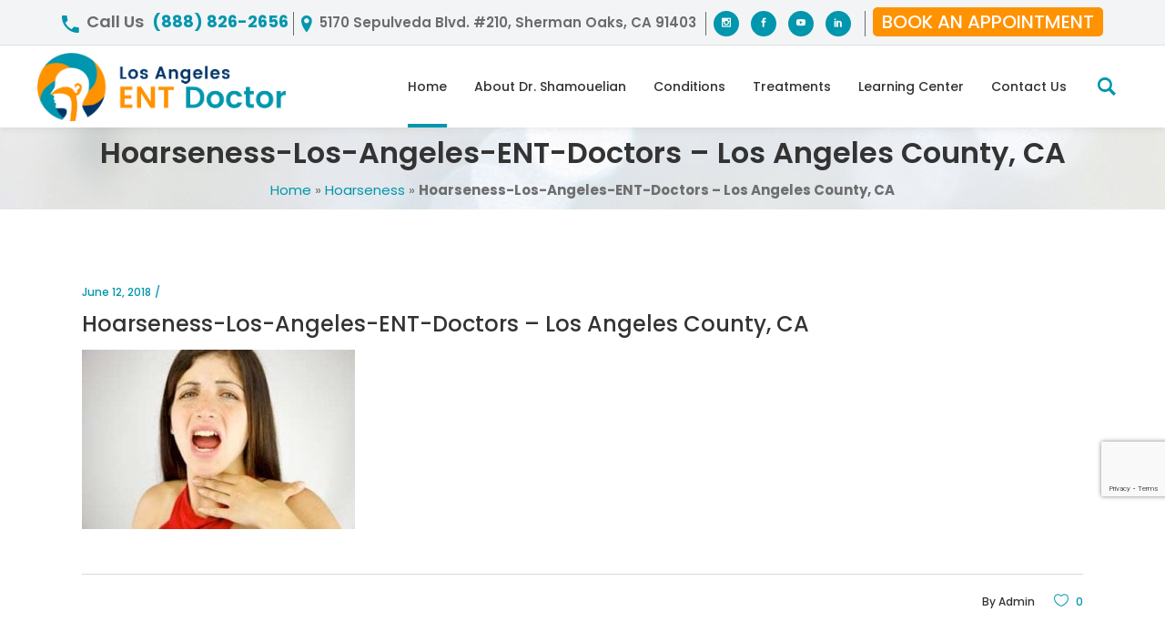

--- FILE ---
content_type: text/html; charset=UTF-8
request_url: https://losangelesentdoctor.com/condition_list/hoarseness/hoarseness-los-angeles-ent-doctors/
body_size: 24195
content:
<!DOCTYPE html>
<html lang="en-US">
<head>
    
        <meta charset="UTF-8"/>
        <link rel="profile" href="http://gmpg.org/xfn/11"/>
        
                <meta name="viewport" content="width=device-width,initial-scale=1,user-scalable=yes">
        <meta name='robots' content='index, follow, max-image-preview:large, max-snippet:-1, max-video-preview:-1' />
	<style>img:is([sizes="auto" i], [sizes^="auto," i]) { contain-intrinsic-size: 3000px 1500px }</style>
	
	<!-- This site is optimized with the Yoast SEO plugin v26.6 - https://yoast.com/wordpress/plugins/seo/ -->
	<title>Hoarseness-Los-Angeles-ENT-Doctors - Los Angeles County, CA - Los Angeles ENT Doctor</title>
	<link rel="canonical" href="https://losangelesentdoctor.com/condition_list/hoarseness/hoarseness-los-angeles-ent-doctors/" />
	<meta property="og:locale" content="en_US" />
	<meta property="og:type" content="article" />
	<meta property="og:title" content="Hoarseness-Los-Angeles-ENT-Doctors - Los Angeles County, CA - Los Angeles ENT Doctor" />
	<meta property="og:url" content="https://losangelesentdoctor.com/condition_list/hoarseness/hoarseness-los-angeles-ent-doctors/" />
	<meta property="og:site_name" content="Los Angeles ENT Doctor" />
	<meta property="article:modified_time" content="2020-04-16T10:02:35+00:00" />
	<meta property="og:image" content="https://losangelesentdoctor.com/condition_list/hoarseness/hoarseness-los-angeles-ent-doctors" />
	<meta property="og:image:width" content="380" />
	<meta property="og:image:height" content="250" />
	<meta property="og:image:type" content="image/jpeg" />
	<meta name="twitter:card" content="summary_large_image" />
	<script type="application/ld+json" class="yoast-schema-graph">{"@context":"https://schema.org","@graph":[{"@type":"WebPage","@id":"https://losangelesentdoctor.com/condition_list/hoarseness/hoarseness-los-angeles-ent-doctors/","url":"https://losangelesentdoctor.com/condition_list/hoarseness/hoarseness-los-angeles-ent-doctors/","name":"Hoarseness-Los-Angeles-ENT-Doctors - Los Angeles County, CA - Los Angeles ENT Doctor","isPartOf":{"@id":"https://losangelesentdoctor.com/#website"},"primaryImageOfPage":{"@id":"https://losangelesentdoctor.com/condition_list/hoarseness/hoarseness-los-angeles-ent-doctors/#primaryimage"},"image":{"@id":"https://losangelesentdoctor.com/condition_list/hoarseness/hoarseness-los-angeles-ent-doctors/#primaryimage"},"thumbnailUrl":"https://losangelesentdoctor.com/wp-content/uploads/2018/06/Hoarseness-Los-Angeles-ENT-Doctors.jpg","datePublished":"2018-06-12T12:40:01+00:00","dateModified":"2020-04-16T10:02:35+00:00","breadcrumb":{"@id":"https://losangelesentdoctor.com/condition_list/hoarseness/hoarseness-los-angeles-ent-doctors/#breadcrumb"},"inLanguage":"en-US","potentialAction":[{"@type":"ReadAction","target":["https://losangelesentdoctor.com/condition_list/hoarseness/hoarseness-los-angeles-ent-doctors/"]}]},{"@type":"ImageObject","inLanguage":"en-US","@id":"https://losangelesentdoctor.com/condition_list/hoarseness/hoarseness-los-angeles-ent-doctors/#primaryimage","url":"https://losangelesentdoctor.com/wp-content/uploads/2018/06/Hoarseness-Los-Angeles-ENT-Doctors.jpg","contentUrl":"https://losangelesentdoctor.com/wp-content/uploads/2018/06/Hoarseness-Los-Angeles-ENT-Doctors.jpg","width":"380","height":"250","caption":"Hoarseness-Los-Angeles-ENT-Doctors - Los Angeles County, CA"},{"@type":"BreadcrumbList","@id":"https://losangelesentdoctor.com/condition_list/hoarseness/hoarseness-los-angeles-ent-doctors/#breadcrumb","itemListElement":[{"@type":"ListItem","position":1,"name":"Home","item":"https://losangelesentdoctor.com/"},{"@type":"ListItem","position":2,"name":"Hoarseness","item":"https://losangelesentdoctor.com/condition_list/hoarseness/"},{"@type":"ListItem","position":3,"name":"Hoarseness-Los-Angeles-ENT-Doctors &#8211; Los Angeles County, CA"}]},{"@type":"WebSite","@id":"https://losangelesentdoctor.com/#website","url":"https://losangelesentdoctor.com/","name":"Los Angeles ENT Doctor","description":"","potentialAction":[{"@type":"SearchAction","target":{"@type":"EntryPoint","urlTemplate":"https://losangelesentdoctor.com/?s={search_term_string}"},"query-input":{"@type":"PropertyValueSpecification","valueRequired":true,"valueName":"search_term_string"}}],"inLanguage":"en-US"}]}</script>
	<!-- / Yoast SEO plugin. -->


<link rel='dns-prefetch' href='//maps.googleapis.com' />
<link rel='dns-prefetch' href='//fonts.googleapis.com' />
<link rel="alternate" type="application/rss+xml" title="Los Angeles ENT Doctor &raquo; Feed" href="https://losangelesentdoctor.com/feed/" />
<link rel="alternate" type="application/rss+xml" title="Los Angeles ENT Doctor &raquo; Comments Feed" href="https://losangelesentdoctor.com/comments/feed/" />
<script type="text/javascript">
/* <![CDATA[ */
window._wpemojiSettings = {"baseUrl":"https:\/\/s.w.org\/images\/core\/emoji\/16.0.1\/72x72\/","ext":".png","svgUrl":"https:\/\/s.w.org\/images\/core\/emoji\/16.0.1\/svg\/","svgExt":".svg","source":{"concatemoji":"https:\/\/losangelesentdoctor.com\/wp-includes\/js\/wp-emoji-release.min.js?ver=6.8.3"}};
/*! This file is auto-generated */
!function(s,n){var o,i,e;function c(e){try{var t={supportTests:e,timestamp:(new Date).valueOf()};sessionStorage.setItem(o,JSON.stringify(t))}catch(e){}}function p(e,t,n){e.clearRect(0,0,e.canvas.width,e.canvas.height),e.fillText(t,0,0);var t=new Uint32Array(e.getImageData(0,0,e.canvas.width,e.canvas.height).data),a=(e.clearRect(0,0,e.canvas.width,e.canvas.height),e.fillText(n,0,0),new Uint32Array(e.getImageData(0,0,e.canvas.width,e.canvas.height).data));return t.every(function(e,t){return e===a[t]})}function u(e,t){e.clearRect(0,0,e.canvas.width,e.canvas.height),e.fillText(t,0,0);for(var n=e.getImageData(16,16,1,1),a=0;a<n.data.length;a++)if(0!==n.data[a])return!1;return!0}function f(e,t,n,a){switch(t){case"flag":return n(e,"\ud83c\udff3\ufe0f\u200d\u26a7\ufe0f","\ud83c\udff3\ufe0f\u200b\u26a7\ufe0f")?!1:!n(e,"\ud83c\udde8\ud83c\uddf6","\ud83c\udde8\u200b\ud83c\uddf6")&&!n(e,"\ud83c\udff4\udb40\udc67\udb40\udc62\udb40\udc65\udb40\udc6e\udb40\udc67\udb40\udc7f","\ud83c\udff4\u200b\udb40\udc67\u200b\udb40\udc62\u200b\udb40\udc65\u200b\udb40\udc6e\u200b\udb40\udc67\u200b\udb40\udc7f");case"emoji":return!a(e,"\ud83e\udedf")}return!1}function g(e,t,n,a){var r="undefined"!=typeof WorkerGlobalScope&&self instanceof WorkerGlobalScope?new OffscreenCanvas(300,150):s.createElement("canvas"),o=r.getContext("2d",{willReadFrequently:!0}),i=(o.textBaseline="top",o.font="600 32px Arial",{});return e.forEach(function(e){i[e]=t(o,e,n,a)}),i}function t(e){var t=s.createElement("script");t.src=e,t.defer=!0,s.head.appendChild(t)}"undefined"!=typeof Promise&&(o="wpEmojiSettingsSupports",i=["flag","emoji"],n.supports={everything:!0,everythingExceptFlag:!0},e=new Promise(function(e){s.addEventListener("DOMContentLoaded",e,{once:!0})}),new Promise(function(t){var n=function(){try{var e=JSON.parse(sessionStorage.getItem(o));if("object"==typeof e&&"number"==typeof e.timestamp&&(new Date).valueOf()<e.timestamp+604800&&"object"==typeof e.supportTests)return e.supportTests}catch(e){}return null}();if(!n){if("undefined"!=typeof Worker&&"undefined"!=typeof OffscreenCanvas&&"undefined"!=typeof URL&&URL.createObjectURL&&"undefined"!=typeof Blob)try{var e="postMessage("+g.toString()+"("+[JSON.stringify(i),f.toString(),p.toString(),u.toString()].join(",")+"));",a=new Blob([e],{type:"text/javascript"}),r=new Worker(URL.createObjectURL(a),{name:"wpTestEmojiSupports"});return void(r.onmessage=function(e){c(n=e.data),r.terminate(),t(n)})}catch(e){}c(n=g(i,f,p,u))}t(n)}).then(function(e){for(var t in e)n.supports[t]=e[t],n.supports.everything=n.supports.everything&&n.supports[t],"flag"!==t&&(n.supports.everythingExceptFlag=n.supports.everythingExceptFlag&&n.supports[t]);n.supports.everythingExceptFlag=n.supports.everythingExceptFlag&&!n.supports.flag,n.DOMReady=!1,n.readyCallback=function(){n.DOMReady=!0}}).then(function(){return e}).then(function(){var e;n.supports.everything||(n.readyCallback(),(e=n.source||{}).concatemoji?t(e.concatemoji):e.wpemoji&&e.twemoji&&(t(e.twemoji),t(e.wpemoji)))}))}((window,document),window._wpemojiSettings);
/* ]]> */
</script>
<style id='wp-emoji-styles-inline-css' type='text/css'>

	img.wp-smiley, img.emoji {
		display: inline !important;
		border: none !important;
		box-shadow: none !important;
		height: 1em !important;
		width: 1em !important;
		margin: 0 0.07em !important;
		vertical-align: -0.1em !important;
		background: none !important;
		padding: 0 !important;
	}
</style>
<link rel='stylesheet' id='wp-block-library-css' href='https://losangelesentdoctor.com/wp-includes/css/dist/block-library/style.min.css?ver=6.8.3' type='text/css' media='all' />
<style id='classic-theme-styles-inline-css' type='text/css'>
/*! This file is auto-generated */
.wp-block-button__link{color:#fff;background-color:#32373c;border-radius:9999px;box-shadow:none;text-decoration:none;padding:calc(.667em + 2px) calc(1.333em + 2px);font-size:1.125em}.wp-block-file__button{background:#32373c;color:#fff;text-decoration:none}
</style>
<style id='global-styles-inline-css' type='text/css'>
:root{--wp--preset--aspect-ratio--square: 1;--wp--preset--aspect-ratio--4-3: 4/3;--wp--preset--aspect-ratio--3-4: 3/4;--wp--preset--aspect-ratio--3-2: 3/2;--wp--preset--aspect-ratio--2-3: 2/3;--wp--preset--aspect-ratio--16-9: 16/9;--wp--preset--aspect-ratio--9-16: 9/16;--wp--preset--color--black: #000000;--wp--preset--color--cyan-bluish-gray: #abb8c3;--wp--preset--color--white: #ffffff;--wp--preset--color--pale-pink: #f78da7;--wp--preset--color--vivid-red: #cf2e2e;--wp--preset--color--luminous-vivid-orange: #ff6900;--wp--preset--color--luminous-vivid-amber: #fcb900;--wp--preset--color--light-green-cyan: #7bdcb5;--wp--preset--color--vivid-green-cyan: #00d084;--wp--preset--color--pale-cyan-blue: #8ed1fc;--wp--preset--color--vivid-cyan-blue: #0693e3;--wp--preset--color--vivid-purple: #9b51e0;--wp--preset--gradient--vivid-cyan-blue-to-vivid-purple: linear-gradient(135deg,rgba(6,147,227,1) 0%,rgb(155,81,224) 100%);--wp--preset--gradient--light-green-cyan-to-vivid-green-cyan: linear-gradient(135deg,rgb(122,220,180) 0%,rgb(0,208,130) 100%);--wp--preset--gradient--luminous-vivid-amber-to-luminous-vivid-orange: linear-gradient(135deg,rgba(252,185,0,1) 0%,rgba(255,105,0,1) 100%);--wp--preset--gradient--luminous-vivid-orange-to-vivid-red: linear-gradient(135deg,rgba(255,105,0,1) 0%,rgb(207,46,46) 100%);--wp--preset--gradient--very-light-gray-to-cyan-bluish-gray: linear-gradient(135deg,rgb(238,238,238) 0%,rgb(169,184,195) 100%);--wp--preset--gradient--cool-to-warm-spectrum: linear-gradient(135deg,rgb(74,234,220) 0%,rgb(151,120,209) 20%,rgb(207,42,186) 40%,rgb(238,44,130) 60%,rgb(251,105,98) 80%,rgb(254,248,76) 100%);--wp--preset--gradient--blush-light-purple: linear-gradient(135deg,rgb(255,206,236) 0%,rgb(152,150,240) 100%);--wp--preset--gradient--blush-bordeaux: linear-gradient(135deg,rgb(254,205,165) 0%,rgb(254,45,45) 50%,rgb(107,0,62) 100%);--wp--preset--gradient--luminous-dusk: linear-gradient(135deg,rgb(255,203,112) 0%,rgb(199,81,192) 50%,rgb(65,88,208) 100%);--wp--preset--gradient--pale-ocean: linear-gradient(135deg,rgb(255,245,203) 0%,rgb(182,227,212) 50%,rgb(51,167,181) 100%);--wp--preset--gradient--electric-grass: linear-gradient(135deg,rgb(202,248,128) 0%,rgb(113,206,126) 100%);--wp--preset--gradient--midnight: linear-gradient(135deg,rgb(2,3,129) 0%,rgb(40,116,252) 100%);--wp--preset--font-size--small: 13px;--wp--preset--font-size--medium: 20px;--wp--preset--font-size--large: 36px;--wp--preset--font-size--x-large: 42px;--wp--preset--spacing--20: 0.44rem;--wp--preset--spacing--30: 0.67rem;--wp--preset--spacing--40: 1rem;--wp--preset--spacing--50: 1.5rem;--wp--preset--spacing--60: 2.25rem;--wp--preset--spacing--70: 3.38rem;--wp--preset--spacing--80: 5.06rem;--wp--preset--shadow--natural: 6px 6px 9px rgba(0, 0, 0, 0.2);--wp--preset--shadow--deep: 12px 12px 50px rgba(0, 0, 0, 0.4);--wp--preset--shadow--sharp: 6px 6px 0px rgba(0, 0, 0, 0.2);--wp--preset--shadow--outlined: 6px 6px 0px -3px rgba(255, 255, 255, 1), 6px 6px rgba(0, 0, 0, 1);--wp--preset--shadow--crisp: 6px 6px 0px rgba(0, 0, 0, 1);}:where(.is-layout-flex){gap: 0.5em;}:where(.is-layout-grid){gap: 0.5em;}body .is-layout-flex{display: flex;}.is-layout-flex{flex-wrap: wrap;align-items: center;}.is-layout-flex > :is(*, div){margin: 0;}body .is-layout-grid{display: grid;}.is-layout-grid > :is(*, div){margin: 0;}:where(.wp-block-columns.is-layout-flex){gap: 2em;}:where(.wp-block-columns.is-layout-grid){gap: 2em;}:where(.wp-block-post-template.is-layout-flex){gap: 1.25em;}:where(.wp-block-post-template.is-layout-grid){gap: 1.25em;}.has-black-color{color: var(--wp--preset--color--black) !important;}.has-cyan-bluish-gray-color{color: var(--wp--preset--color--cyan-bluish-gray) !important;}.has-white-color{color: var(--wp--preset--color--white) !important;}.has-pale-pink-color{color: var(--wp--preset--color--pale-pink) !important;}.has-vivid-red-color{color: var(--wp--preset--color--vivid-red) !important;}.has-luminous-vivid-orange-color{color: var(--wp--preset--color--luminous-vivid-orange) !important;}.has-luminous-vivid-amber-color{color: var(--wp--preset--color--luminous-vivid-amber) !important;}.has-light-green-cyan-color{color: var(--wp--preset--color--light-green-cyan) !important;}.has-vivid-green-cyan-color{color: var(--wp--preset--color--vivid-green-cyan) !important;}.has-pale-cyan-blue-color{color: var(--wp--preset--color--pale-cyan-blue) !important;}.has-vivid-cyan-blue-color{color: var(--wp--preset--color--vivid-cyan-blue) !important;}.has-vivid-purple-color{color: var(--wp--preset--color--vivid-purple) !important;}.has-black-background-color{background-color: var(--wp--preset--color--black) !important;}.has-cyan-bluish-gray-background-color{background-color: var(--wp--preset--color--cyan-bluish-gray) !important;}.has-white-background-color{background-color: var(--wp--preset--color--white) !important;}.has-pale-pink-background-color{background-color: var(--wp--preset--color--pale-pink) !important;}.has-vivid-red-background-color{background-color: var(--wp--preset--color--vivid-red) !important;}.has-luminous-vivid-orange-background-color{background-color: var(--wp--preset--color--luminous-vivid-orange) !important;}.has-luminous-vivid-amber-background-color{background-color: var(--wp--preset--color--luminous-vivid-amber) !important;}.has-light-green-cyan-background-color{background-color: var(--wp--preset--color--light-green-cyan) !important;}.has-vivid-green-cyan-background-color{background-color: var(--wp--preset--color--vivid-green-cyan) !important;}.has-pale-cyan-blue-background-color{background-color: var(--wp--preset--color--pale-cyan-blue) !important;}.has-vivid-cyan-blue-background-color{background-color: var(--wp--preset--color--vivid-cyan-blue) !important;}.has-vivid-purple-background-color{background-color: var(--wp--preset--color--vivid-purple) !important;}.has-black-border-color{border-color: var(--wp--preset--color--black) !important;}.has-cyan-bluish-gray-border-color{border-color: var(--wp--preset--color--cyan-bluish-gray) !important;}.has-white-border-color{border-color: var(--wp--preset--color--white) !important;}.has-pale-pink-border-color{border-color: var(--wp--preset--color--pale-pink) !important;}.has-vivid-red-border-color{border-color: var(--wp--preset--color--vivid-red) !important;}.has-luminous-vivid-orange-border-color{border-color: var(--wp--preset--color--luminous-vivid-orange) !important;}.has-luminous-vivid-amber-border-color{border-color: var(--wp--preset--color--luminous-vivid-amber) !important;}.has-light-green-cyan-border-color{border-color: var(--wp--preset--color--light-green-cyan) !important;}.has-vivid-green-cyan-border-color{border-color: var(--wp--preset--color--vivid-green-cyan) !important;}.has-pale-cyan-blue-border-color{border-color: var(--wp--preset--color--pale-cyan-blue) !important;}.has-vivid-cyan-blue-border-color{border-color: var(--wp--preset--color--vivid-cyan-blue) !important;}.has-vivid-purple-border-color{border-color: var(--wp--preset--color--vivid-purple) !important;}.has-vivid-cyan-blue-to-vivid-purple-gradient-background{background: var(--wp--preset--gradient--vivid-cyan-blue-to-vivid-purple) !important;}.has-light-green-cyan-to-vivid-green-cyan-gradient-background{background: var(--wp--preset--gradient--light-green-cyan-to-vivid-green-cyan) !important;}.has-luminous-vivid-amber-to-luminous-vivid-orange-gradient-background{background: var(--wp--preset--gradient--luminous-vivid-amber-to-luminous-vivid-orange) !important;}.has-luminous-vivid-orange-to-vivid-red-gradient-background{background: var(--wp--preset--gradient--luminous-vivid-orange-to-vivid-red) !important;}.has-very-light-gray-to-cyan-bluish-gray-gradient-background{background: var(--wp--preset--gradient--very-light-gray-to-cyan-bluish-gray) !important;}.has-cool-to-warm-spectrum-gradient-background{background: var(--wp--preset--gradient--cool-to-warm-spectrum) !important;}.has-blush-light-purple-gradient-background{background: var(--wp--preset--gradient--blush-light-purple) !important;}.has-blush-bordeaux-gradient-background{background: var(--wp--preset--gradient--blush-bordeaux) !important;}.has-luminous-dusk-gradient-background{background: var(--wp--preset--gradient--luminous-dusk) !important;}.has-pale-ocean-gradient-background{background: var(--wp--preset--gradient--pale-ocean) !important;}.has-electric-grass-gradient-background{background: var(--wp--preset--gradient--electric-grass) !important;}.has-midnight-gradient-background{background: var(--wp--preset--gradient--midnight) !important;}.has-small-font-size{font-size: var(--wp--preset--font-size--small) !important;}.has-medium-font-size{font-size: var(--wp--preset--font-size--medium) !important;}.has-large-font-size{font-size: var(--wp--preset--font-size--large) !important;}.has-x-large-font-size{font-size: var(--wp--preset--font-size--x-large) !important;}
:where(.wp-block-post-template.is-layout-flex){gap: 1.25em;}:where(.wp-block-post-template.is-layout-grid){gap: 1.25em;}
:where(.wp-block-columns.is-layout-flex){gap: 2em;}:where(.wp-block-columns.is-layout-grid){gap: 2em;}
:root :where(.wp-block-pullquote){font-size: 1.5em;line-height: 1.6;}
</style>
<link rel='stylesheet' id='contact-form-7-css' href='https://losangelesentdoctor.com/wp-content/plugins/contact-form-7/includes/css/styles.css?ver=6.1.4' type='text/css' media='all' />
<link rel='stylesheet' id='mediclinic_mikado_default_style-css' href='https://losangelesentdoctor.com/wp-content/themes/mediclinic/style.css?ver=6.8.3' type='text/css' media='all' />
<link rel='stylesheet' id='mediclinic_mikado_child_style-css' href='https://losangelesentdoctor.com/wp-content/themes/mediclinic-child/style.css?ver=6.8.3' type='text/css' media='all' />
<link rel='stylesheet' id='mediclinic_mikado_modules-css' href='https://losangelesentdoctor.com/wp-content/themes/mediclinic/assets/css/modules.min.css?ver=6.8.3' type='text/css' media='all' />
<style id='mediclinic_mikado_modules-inline-css' type='text/css'>
/* generated in /var/www/vhosts/radiancesurgery.com/losangelesentdoctor.com/wp-content/themes/mediclinic/framework/admin/options/general/map.php mediclinic_mikado_page_general_style function */
.postid-9348.mkdf-boxed .mkdf-wrapper { background-attachment: fixed;}


body .userway.userway_p1{top:50% !important;}
#mkdf-back-to-top {
 bottom: 85px;
}
.grecaptcha-badge{z-index:99999999;}
.reviewmgr-button {
	background: #FF9200;
	color: #fff;
	display: inline-block;
	padding: 8px 20px;
	border-radius: 5px;
}
.reviewmgr-button:hover {
	background: #0096AD;
	color: #fff;
}
/** Landing page main menu hide**/
.page-id-7262 .mkdf-main-menu {
display: none;
}
.free-con-form .wpcf7-not-valid-tip {
	text-align: left;
}
.hd-app-mob-inn a {
	margin: 0;
}
@media only screen and (min-width: 1280px) {
.page-id-7262 .mkdf-page-header .mkdf-vertical-align-containers {
padding: 0 84px;
}
}
@media only screen and (min-width: 1450px){
.page-id-7262 .mkdf-page-header .mkdf-vertical-align-containers {
padding: 0 125px;
}
}
/**
 * Firefox specific rule for fixing Poppins rendering in firefox
 */
.widget.mkdf-image-widget.ft-logo {
	margin-top: -30px;
}
@-moz-document url-prefix() {
    blockquote,
    footer .widget.widget_tag_cloud a,
    .mkdf-side-menu .widget.widget_tag_cloud a,
    .wpb_widgetised_column .widget.widget_tag_cloud a,
    aside.mkdf-sidebar .widget.widget_tag_cloud a,
    .mkdf-main-menu>ul>li>a {
        font-weight: lighter !important;
    }
}
.icon-boxes .mkdf-iwt.mkdf-iwt-icon-left .mkdf-iwt-icon {
	padding: 0;
	width: 78px;
}

.icon-boxes .mkdf-iwt .mkdf-iwt-text {
	min-height: 85px;
}
.mkdf-page-header .mkdf-menu-area .mkdf-logo-wrapper a {
	max-height: 75px !important;
}
.mkdf-sticky-header .mkdf-sticky-holder .mkdf-logo-wrapper a {
	max-height: 60px;
}
.first-title strong {
	font-weight: 600;
}
body, .mkdf-call-to-action-holder .mkdf-cta-text-holder {
    font-family: 'Poppins', sans-serif;
}
.landing-pg ul { list-style-position: outside; padding-left: 15px;}
.land-banner-content { position: absolute; bottom: 10%;	width: 100%; left: 0; text-align: center;}
.land-special-title { font-size: 48px; text-transform: uppercase; color: #fff; display: inline-block; line-height: 1em;	font-weight: 600; margin-bottom: 10px; background: rgba(0,150,173,0.85);	padding: 10px 20px;}
.land-special-link { color: #fff !important; background: #0096AD; padding: 10px 15px; border-radius: 20px; text-transform: uppercase; font-size: 20px; display: inline-block;}
.landing-pg h2, .landing-pg h3 { font-size:32px;	line-height:36px; font-weight:600 !important; margin-top:0px !important; margin-bottom:10px !important;}
.land-banner .wpb_wrapper { position: relative;}
.mid-cta-btn { margin-top: 20px;}
.mid-cta-btn-lft { width: 50%;	float: left; display: inline-block;	text-transform: uppercase;	font-weight: 700; font-size: 26px; line-height: 40px;	color: #0096AD;}
.mid-cta-btn-rgh { width: 50%;	float: left; text-align: right;}
.mid-cta-btn-rgh > a { font-size: 24px;	background: #0096AD; padding: 5px 15px;	border-radius: 30px; display: inline-block;	color: #fff; text-transform: uppercase;	line-height: 30px;}


.gen-block-inn {
	margin-bottom: 15px;
}
h3.gen-cont-title {
	color: #0096AD;
	font-size: 20px;
	margin: 5px 0;
	line-height: 22px;
}
.conditions_listing h3 {
	text-align: center;
}
h3.gen-cont-title {
	min-height: 50px;
}

.widget-title.h2 {
	margin-bottom: 20px;
	color: #0096AD;
	font-size: 17px;
	font-weight: bold;
}
.cntct_us_ftr {
	background: #FF9200;
}
.cntct_us_ftr .mkdf-call-to-action-holder {
	padding: 30px 0 20px;
}
.mkdf-call-to-action-holder {
	position: relative;
	display: inline-block;
	width: 100%;
	vertical-align: middle;
	padding: 12px 0 47px;
}
.mkdf-call-to-action-holder.no-proportion .mkdf-cta-text-holder {
	margin-right: 80px;
}
.cntct_us_ftr .h4 {
	color: #ffffff;
	font-size: 36px;
	line-height: 34px;
	font-weight: 700;
}
.cntct_us_ftr .mkdf-cta-button-holder {
	position: relative;
	top: -5px;
}
.mkdf-main-menu ul li a{ font-weight:500 !important;}

.fleft {
	float: left; color:#fff;
}
.fright {
	float: right; color:#fff;
}
.fright a{color:#fff;}
.free-con-form {
	border: 1px solid #43d5cb;
	padding: 20px;
	border-radius: 30px;
	text-align: center;
}
.free-con-form h3 {
	margin: 0;
}
.ap-hm-left {
	float: left;
	width: 49%;
	margin-right: 2%;
}
.ap-hm-right {
	float: left;
	width: 49%;
}
.capchaimg {
	transform: scale(0.78);
	transform-origin: 0 0;
	height: 62px;
	margin-bottom: 10px;
	-webkit-transform: scale(0.78);
	-webkit-transform-origin: 0 0;
}
.th-section .th-section-title {
	font-size: 22px;
	font-weight: bold;
	line-height: 35px;
}
.th-section .th-call {
	font-size: 22px;
	font-weight: bold;
	line-height: 30px;
	margin-bottom: 10px;
}
.th-section {
	margin-top: 90px;
}
div.wpcf7 .ajax-loader {
	display: none;
}
.mkdf-top-bar {
	padding:10px 0 7px 0; text-align:center;
	height:auto;
	background:#F3F4F5;
}
.mkdf-top-bar .widget.mkdf-icon-info-widget, .mkdf-top-bar .widget.mkdf-raw-html-widget {
	padding: 0 5px;
	border-right: 1px solid #6b6b6b;
}
.mkdf-top-bar .widget.mkdf-icon-info-widget:last-child {
	border: none;
}
.conditions_home_listing .thumb-link {
	position: absolute;
	width: 100%;
	height: 100%;
	left: 0;
	top: 0;
	text-align: center;
}
.conditions_home_listing h3.gen-cont-title, .conditions_home_listing .gen-cont-title {
	position: relative;
	margin-top: 30%;
	width: 80%;
	text-align: center;
	background-color: rgba(0, 150, 173,0.8);
	left: auto;
	border-radius: 30px;
	color: #fff;
	font-size: 15px;
	line-height: 18px;
	padding: 10px 8px;
	min-height: inherit;
	font-weight:600;
	display:inline-block;
}
.mkdf-top-bar .widget.mkdf-icon-info-widget > div, .mkdf-top-bar .widget.mkdf-raw-html-widget > div {
	margin: 0 auto;
	display: block;
	
}
.gen-block-inn {
	position: relative;
}
.conditions_home_listing {
	margin-bottom: 15px;
}
.mkdf-wrapper-inner > .mkdf-top-bar {
	display: none;
}

.mkdf-drop-down .mega-menu .second .inner { width: 646px;}
.mkdf-drop-down .mega-menu .second{ left:-360px;}
.mkdf-drop-down .mega-menu.mgnu .second{ left:-250px;}
.mkdf-drop-down .mega-menu.narrow .second .inner ul li { float: left; width:322px;}
.mkdf-drop-down .mega-menu .second .inner ul li a { padding: 2px 10px 2px 44px; font-size:13px;}
.mkdf-drop-down .second .inner ul li a{font-size:13px;}
.mkdf-drop-down .mega-menu .second .inner ul li.sub ul li > a::before, .mkdf-drop-down .mega-menu .second .inner > ul > li > a::before{left:30px;}
.mkdf-drop-down .mega-menu .second .inner ul.right li a{ text-align: inherit;}
.mkdf-drop-down .mega-menu .second .inner ul li.sub ul.right li > a::before, .mkdf-drop-down .mega-menu .second .inner > ul.right > li > a::before{left:30px; right:auto;}
.mkdf-drop-down .second .inner ul li.sub ul.right li:hover > a, .mkdf-drop-down .second .inner > ul.right > li:hover > a, .mkdf-drop-down .second .inner ul li.sub ul.right li > a, .mkdf-drop-down .second .inner > ul.right > li > a {
    padding-right: 5px !important;
}
.mkdf-drop-down .mega-menu .second .inner ul li.sub ul.right li > a::before, .mkdf-drop-down .mega-menu .second .inner > ul.right > li > a::before {
    left: 17px !important;
}
.mkdf-top-bar .mkdf-info-icon-content span {
	display: inline-block !important;
}
.mkdf-top-bar .mkdf-info-icon .mkdf-info-icon-content .mkdf-info-icon-subtitle-text {
	margin-top: 0;
}
.mkdf-top-bar .mkdf-info-icon .mkdf-info-icon-content .mkdf-info-icon-title-text {
	margin-right: 5px;
}
.mkdf-main-menu > ul > li > a{padding:0 18px;}
.disclaimer-box{color:#fff;}
.disclaimer-box {
 padding-top: 30px;
 margin-top: 15px;
 border-top: 1px #aaa solid;
}
.mkdf-page-footer .mkdf-footer-top-holder .mkdf-footer-top-inner.mkdf-full-width {
 padding: 50px 45px 20px;
}

.mkdf-footer-bottom-inner .fright a {
	color: #0096ad;
}
.mkdf-footer-bottom-inner .fright a:hover ,
.mkdf-footer-bottom-inner .fleft a:hover {
	color: #ffffff;
}
.disclaimer-box {
	padding: 20px 0;
	border-bottom: 1px #aaa solid;
}
.gen-block-inn-img img {
 width: 100%;
}
.mkdf-top-bar .widget .mkdf-info-icon .mkdf-icon-info-icon{
	margin-right: 5px !important;
}
.mkdf-btn.mkdf-btn-medium.mkdf-btn-solid.mkdf-btn-solid-dark.mkdf-btn-icon.header-cta {
	line-height: 32px;
	font-size: 20px;
	text-transform: uppercase;
	position: relative;
	top: -2px;
}
.widget.mkdf-raw-html-widget.top-lst-wdg {
	border: none;
}
.ftxform .wpcf7-form .wpcf7-form-control-wrap .wpcf7-form-control {
	color: #fff !important;
}
.mkdf-btn.mkdf-btn-solid.mkdf-btn-solid-dark, input.wpcf7-form-control.wpcf7-submit, .land-special-link, .mid-cta-btn-rgh > a{ background:#FF9200;}
.mkdf-btn.mkdf-btn-solid.mkdf-btn-solid-dark.mkdf-btn-icon .mkdf-btn-icon-holder, .mkdf-cf7-btn .mkdf-cf7-icon-holder {
	background-color: #ce7600;
}
.mkdf-btn.mkdf-btn-solid.mkdf-btn-solid-dark:not(.mkdf-btn-custom-border-hover):hover {
	border-color: #ec8700 !important;
}
.mkdf-btn.mkdf-btn-solid.mkdf-btn-solid-dark:not(.mkdf-btn-custom-hover-bg):hover, .mkdf-cf7-btn .mkdf-cf7-text input:hover, input.wpcf7-form-control.wpcf7-submit:hover, .land-special-link:hover, .mid-cta-btn-rgh > a:hover{
	background-color: #ec8700 !important;
	color:#fff !important;
}
.mkdf-btn.mkdf-btn-solid.mkdf-btn-solid-dark:not(.mkdf-btn-custom-hover-bg):hover.mkdf-btn-icon .mkdf-btn-icon-holder {
	background-color: #ba6c03 !important;
}
.mid-cta-btn-lft{ color:#FF9200;}

.home .mkdf-tes-image-nav {	display: none;}
.home .owl-dots.disabled {	display: none;}
.mkdf-testimonials-slider.mkdf-owl-testimonials .mkdf-testimonial-text {	font-size: 17px;}
.mkdf-testimonials-slider.mkdf-owl-testimonials .mkdf-testimonial-job-title {	font-size: 12px;}
.heading-title{ font-weight:600;}
.home-page-title{ font-weight:300; margin:0;}
.home-page-title span{ font-weight:700;}
.mkdf-nav-light.tparrows::before{ color:#0096AD;}
.mkdf-nav-light.tparrows:hover {background: #0096AD;}

.home .mkdf-content{ margin:0 !important;}
.mkdf-top-bar .mkdf-info-icon-content span.city-address{color:#0096AD; margin-right:0; font-size:16px;}
.top-lst-wdg .mkdf-btn.mkdf-btn-icon .mkdf-btn-text { padding: 0 10px 0 10px;}
.number_fonts {	font-size: 1.5em !important;}
.mkdf-mobile-nav{height:auto !important;}
.hd-app-mob-inn {font-weight: 600;padding: 5px 0;}

.mkdf-mobile-header.mkdf-animate-mobile-header { position: fixed; width: 100%;	top: 0;	left: 0;	background: #fff;}
.mkdf-sticky-up-mobile-header .mkdf-animate-mobile-header .mkdf-mobile-header-inner { transform:none !important;}
.mkdf-sticky-up-mobile-header .mobile-header-appear .mkdf-mobile-header-inner { position:relative !important;}

.hd-app-mob-inn a {font-size:28px !important;}
.hd-app-mob-inn a i.fa {font-size: 20px; margin: 0;}
.mkdf-search-opener { display: inline !important; margin:0px 15px 2px 15px !important;}

/*chrome css*/
@media screen and (-webkit-min-device-pixel-ratio:0) { 
.wpcf7-form-control.wpcf7-select{ background:url(https://losangelesentdoctor.com/wp-content/uploads/2018/07/select_arrow.png) 98% center no-repeat #F4F4F4;}
}
/*chrome css*/

@media only screen and (min-width: 2001px) and (max-width: 2700px) {
header .mkdf-vertical-align-containers .mkdf-position-right { width: 840px;}
}
@media only screen and (min-width: 1681px) and (max-width: 2000px) {
header .mkdf-vertical-align-containers .mkdf-position-right { width: 840px;}
}
@media only screen and (min-width: 1441px) and (max-width: 1680px) {
header .mkdf-vertical-align-containers .mkdf-position-right { width: 840px;}
}
@media only screen and (min-width: 1367px) and (max-width: 1440px) {
header .mkdf-vertical-align-containers .mkdf-position-right { width: 840px;}
}
@media only screen and (min-width: 1281px) and (max-width: 1366px) {
header .mkdf-vertical-align-containers .mkdf-position-right { width: 840px;}
}
@media only screen and (min-width: 1046px) and (max-width: 1280px) {
	.mid-cta-btn-lft { font-size:22px;}
	.mid-cta-btn-rgh > a { font-size:20px;}
	.mkdf-top-bar .mkdf-grid { padding: 0 !important;}
	header .mkdf-vertical-align-containers .mkdf-position-right { width: 840px;}
	.newlgsec .vc_custom_heading.cust-text-bold { font-size: 28px !important;}
	.newlgsec .wpb_text_column.wpb_content_element { font-size: 22px !important;}
}
@media only screen and (min-width: 983px) and (max-width: 1045px) {
	.mkdf-mobile-header .mkdf-mobile-logo-wrapper a {max-height: 56px;}
	.land-special-title { font-size:30px;}
    .land-special-link {padding: 5px 15px;font-size: 16px;}
    .landing-pg h2, .landing-pg h3 {line-height: 24px;  font-size: 22px !important;}
    body{ font-size:14px; line-height:20px;}
    .mid-cta-btn-lft{ font-size:16px;}
    .mid-cta-btn-rgh > a {font-size: 14px;}
	.mkdf-top-bar .mkdf-grid { padding: 0 0 !important; }
	.mkdf-vertical-align-containers { padding: 0 15px !important; }
	.mkdf-top-bar .widget .mkdf-info-icon .mkdf-icon-info-icon { margin-right: 10px !important; }
	.mkdf-info-icon-title-text { font-size: 20px !important; }
	.mkdf-info-icon-subtitle-text { font-size: 20px !important; }
	.mkdf-top-bar .widget.mkdf-icon-info-widget, .mkdf-top-bar .widget.mkdf-raw-html-widget { border-right: none; }
	.what-we-do-section .conditions_home_listing {	width: 50%; float:left;}
	/*#slide-31-layer-1 { font-size: 45px !important; right: 60px !important;}
	#slide-31-layer-2 {	font-size: 45px !important; line-height: 48px !important; right: 35px !important; }
	.mkdf-btn {	right: 105px; }*/
	.mkdf-row-grid-section .vc_custom_1529430093129 {margin-bottom: 0 !important; margin-left: 0 !important;}
	.disclaimer-box {clear: both !important;}
	.mkdf-row-grid-section .vc_custom_1494244663718 {padding-top: 0 !important; padding-bottom: 0 !important;}
	
	.hd-app-mob {display: block; text-align: center;}
    
	.hd-app-mob .mkdf-info-icon-subtitle-text {margin-left:5px !important;}
	.call-us {font-size: 20px;}
	
	body .mkdf-container-inner, body .mkdf-grid, body .mkdf-row-grid-section {width: 94%;}
	
	.page-template .wpb_single_image .vc_figure {display: block;}
	.page-template .wpb_single_image .vc_single_image-wrapper {display: block;}
	.page-template .wpb_single_image img {height: auto;width: 100%; max-width:none;}
	.page-template .wpb_single_image img {	margin: 10px 0;}
	.xicn .vc_single_image-img { width: auto !important;}
	.mkdf-content .mkdf-content-inner > .mkdf-container > .mkdf-container-inner, .mkdf-content .mkdf-content-inner > .mkdf-full-width > .mkdf-full-width-inner {
    padding-top: 30px !important;}
	
	.mkdf-title.mkdf-standard-type.mkdf-content-center-alignment.mkdf-has-background.mkdf-title-image-not-responsive { height: 90px !important;	background-image: url(https://losangelesentdoctor.com/wp-content/uploads/2018/06/page-title-Los-Angeles-ENT-Doctor.jpg) !important;}
	.mkdf-title.mkdf-title-image-not-responsive .mkdf-title-image { display: none !important;}
	
	.newlgsec .vc_custom_heading.cust-text-bold { font-size: 28px !important;}
	.newlgsec .wpb_text_column.wpb_content_element { font-size: 22px !important;}
}
@media only screen and (min-width: 960px) and (max-width: 982px){
	.mkdf-mobile-header .mkdf-mobile-logo-wrapper a {max-height: 56px;}
	.landing-pg h3, .landing-pg h2 { font-size:26px !important;}
    .land-special-title { font-size:30px;}
    .landing-pg .vc_col-sm-6 { width: 100%;}
    .land-special-link {padding: 5px 15px;font-size: 16px;}
    .landing-pg h2 {line-height: 32px;}
    .mid-cta-btn{ margin-bottom:10px;}
	.mkdf-top-bar .mkdf-grid { padding: 0 0 !important; }
	.mkdf-vertical-align-containers { padding: 0 15px !important; }
	.mkdf-top-bar .widget .mkdf-info-icon .mkdf-icon-info-icon { margin-right: 10px !important; }
	.mkdf-info-icon-title-text { font-size: 20px !important; }
	.mkdf-info-icon-subtitle-text { font-size: 20px !important; }
	.mkdf-top-bar .widget.mkdf-icon-info-widget, .mkdf-top-bar .widget.mkdf-raw-html-widget { border-right: none; }
	.what-we-do-section .conditions_home_listing {	width: 50%; float:left;}
	.mkdf-row-grid-section .vc_col-sm-4 {width: 100%;}
	.mkdf-row-grid-section .vc_custom_1529430093129 {margin-bottom: 0 !important; margin-left: 0 !important;}
	.disclaimer-box {clear: both !important;}
	.mkdf-row-grid-section .vc_custom_1494244663718 {padding-top: 0 !important; padding-bottom: 0 !important;}
	
	.hd-app-mob {display: block; text-align: center;}
	.hd-app-mob .mkdf-info-icon-subtitle-text { margin-left:5px !important;}
	.call-us {font-size: 20px;}
	
	body .mkdf-content .mkdf-content-inner > .mkdf-container > .mkdf-container-inner {padding: 0 !important;}
	.land-special-title{max-width:440px;}
	.landing-pg .wpb_single_image .vc_figure {display: block;}
	.landing-pg .wpb_single_image .vc_single_image-wrapper {display: block;}
	.landing-pg .wpb_single_image img {height: auto;width: 100%; max-width:none;}
	.landing-pg .wpb_single_image img {	margin: 10px 0;}
	body .mkdf-container-inner, body .mkdf-grid, body .mkdf-row-grid-section {width: 90%;}
	
	.page-template .wpb_single_image .vc_figure {display: block;}
	.page-template .wpb_single_image .vc_single_image-wrapper {display: block;}
	.page-template .wpb_single_image img {height: auto;width: 100%; max-width:none;}
	.page-template .wpb_single_image img {	margin: 10px 0;}
	.xicn .vc_single_image-img { width: auto !important;}
	
	.mkdf-title.mkdf-standard-type.mkdf-content-center-alignment.mkdf-has-background.mkdf-title-image-not-responsive { height: 90px !important;	background-image: url(https://losangelesentdoctor.com/wp-content/uploads/2018/06/page-title-Los-Angeles-ENT-Doctor.jpg) !important;}
	.mkdf-title.mkdf-title-image-not-responsive .mkdf-title-image { display: none !important;}
	
	.newlgsec .vc_custom_heading.cust-text-bold { font-size: 22px !important;}
	.newlgsec .wpb_text_column.wpb_content_element { font-size: 18px !important;}
}
@media only screen and (min-width: 768px) and (max-width: 959px) {
	.mkdf-mobile-header .mkdf-mobile-logo-wrapper a {max-height: 56px;}
	.landing-pg h3, .landing-pg h2 { font-size:26px !important;}
    .land-special-title { font-size:30px;}
    .landing-pg .vc_col-sm-6 { width: 100%;}
    .land-special-link {padding: 5px 15px;font-size: 16px;}
    .landing-pg h2 {line-height: 32px;}
    .mid-cta-btn{ margin-bottom:10px;}
	.land-special-title br { display:none;}
	.mkdf-top-bar .mkdf-grid { padding: 0 0 !important; }
	.mkdf-vertical-align-containers { padding: 0 15px !important; }
	.mkdf-top-bar .widget .mkdf-info-icon .mkdf-icon-info-icon { margin-right: 10px !important; }
	.mkdf-info-icon-title-text { font-size: 20px !important; }
	.mkdf-info-icon-subtitle-text { font-size: 20px !important; }
	.mkdf-top-bar .widget.mkdf-icon-info-widget, .mkdf-top-bar .widget.mkdf-raw-html-widget { border-right: none; }
	.what-we-do-section .conditions_home_listing {	width: 50%; float:left;} 
	.fleft {float: none;}
	.fright {float: none;}
	.disclaimer-box {clear: both !important;}
	.mkdf-row-grid-section .vc_custom_1494244663718 {padding-top: 0 !important; padding-bottom: 0 !important;}
	.mkdf-eh-item-inner .vc_custom_1529465686565 {margin-right: 0 !important;}
	.mkdf-row-grid-section .vc_col-sm-4 {width: 100%;}
	.mkdf-row-grid-section .vc_custom_1529430093129 {margin-bottom: 0 !important; margin-left: 0 !important;}
	
	.hd-app-mob {display: block; text-align: center;}
	.hd-app-mob .mkdf-info-icon-subtitle-text { margin-left:5px !important;}
	.call-us {font-size: 20px;}
	
	body .mkdf-content .mkdf-content-inner > .mkdf-container > .mkdf-container-inner {padding: 0 !important;}
	.land-special-title{max-width:440px;}
	body .mkdf-container-inner, body .mkdf-grid, body .mkdf-row-grid-section {width: 90%;}
	.landing-pg .wpb_single_image .vc_figure {display: block;}
	.landing-pg .wpb_single_image .vc_single_image-wrapper {display: block;}
	.landing-pg .wpb_single_image img {height: auto;width: 100%; max-width:none;}
	.landing-pg .wpb_single_image img {	margin: 10px 0;}
	
	.page-template .wpb_single_image .vc_figure {display: block;}
	.page-template .wpb_single_image .vc_single_image-wrapper {display: block;}
	.page-template .wpb_single_image img {height: auto;width: 100%; max-width:none;}
	.page-template .wpb_single_image img {	margin: 10px 0;}
	.xicn .vc_single_image-img { width: auto !important;}
	
	.mkdf-title.mkdf-standard-type.mkdf-content-center-alignment.mkdf-has-background.mkdf-title-image-not-responsive { height: 90px !important;	background-image: url(https://losangelesentdoctor.com/wp-content/uploads/2018/06/page-title-Los-Angeles-ENT-Doctor.jpg) !important;}
	.mkdf-title.mkdf-title-image-not-responsive .mkdf-title-image { display: none !important;}
	
	.newlgsec .vc_custom_heading.cust-text-bold { font-size: 22px !important;}
	.newlgsec .wpb_text_column.wpb_content_element { font-size: 18px !important;}
}
@media only screen and (min-width: 591px) and (max-width: 767px) {
	.mkdf-mobile-header .mkdf-mobile-logo-wrapper a {max-height: 56px;}
	.land-banner-content { position:relative; bottom:0;}
    .land-special-title { font-size: 30px; margin-top:10px;}
    .land-special-link { padding: 5px 10px; font-size: 16px;}
    .landing-pg h3, .landing-pg h2 { font-size:28px !important;}
    .mid-cta-btn { margin-bottom:10px;}
	.mid-cta-btn-lft, .mid-cta-btn-rgh { text-align:center; width:100%; float:none; margin-bottom:10px;}
	.land-special-title br { display:none;}
	.mkdf-top-bar .mkdf-grid { padding: 0 0 !important; }
	.mkdf-vertical-align-containers { padding: 0 15px !important; }
	.mkdf-top-bar .widget .mkdf-info-icon .mkdf-icon-info-icon { margin-right: 10px !important; }
	.mkdf-info-icon-title-text { font-size: 20px !important; }
	.mkdf-info-icon-subtitle-text { font-size: 20px !important; }
	.mkdf-top-bar .widget.mkdf-icon-info-widget, .mkdf-top-bar .widget.mkdf-raw-html-widget { border-right: none; }
	.mkdf-row-grid-section .vc_custom_1529430093129 {margin-bottom: 0 !important; margin-left: 0 !important; margin-top: 30px;}
	.fright {float: none;}
	.fleft {float: none; font-size: 14px !important;}
	.mkdf-mobile-header .mkdf-mobile-nav .mobile_arrow {top: 0px;}
	.mkdf-eh-item-inner .vc_custom_1529465686565 {margin-right: 0 !important;}
	.mkdf-row-grid-section .vc_custom_1494244663718 {padding-top: 0 !important; padding-bottom: 0 !important;}
	.hd-app-mob {display: block; text-align: center;}
	.hd-app-mob .mkdf-info-icon-subtitle-text { margin-left: 5px !important;}
	.mkdf-st-title {font-size: 36px; line-height: 40px;}
	.disclaimer-box {clear: both !important;}
	.mkdf-info-icon-title-text {font-size: 15px !important;}
	
	.hd-app-mob {display: block; text-align: center;}
	.hd-app-mob .mkdf-info-icon-subtitle-text { margin-left: 5px !important;}
	
	.heading-title, .home-page-title { font-size: 30px !important; line-height: 35px !important; }
	.home-sub-heading { font-size: 16px !important; line-height: 25px !important; }
	.mkdf-testimonials-slider.mkdf-owl-testimonials .mkdf-testimonial-text {font-size: 15px;line-height: 20px; padding: 0;}
	
	.capchaimg { transform-origin: center top; -webkit-transform-origin: center top;}
	.mkdf-cf7-btn, .ap-hm-right.text-align-right { text-align: center;}
	.capchaimg > div {	margin: 0 auto;}
	footer .widget.mkdf-image-widget img {	display: inline-block;}
	.widget.mkdf-image-widget.ft-logo { text-align: center;}
	
	/*  NNNNN */
	.mkdf-page-footer .mkdf-footer-top-holder .mkdf-footer-top-alignment-left {text-align: center;}
	.heading-title, .home-page-title { font-size: 28px !important; line-height: 30px !important; }
	body { font-size: 13px; line-height: 23px }
	.mkdf-page-footer .mkdf-footer-bottom-holder .mkdf-footer-bottom-inner.mkdf-full-width { padding: 19px 20px; }
	.fleft, .fright { float: none !important; text-align: center !important; }
	.mkdf-container-inner, .mkdf-grid, .mkdf-row-grid-section { width: 90% !important; }
	/*  NNNNN */
}
@media only screen and (min-width: 471px) and (max-width: 590px) {
	.mkdf-mobile-header .mkdf-mobile-logo-wrapper a {max-height: 56px;}
	.land-banner-content { position:relative; bottom:0;}
    .land-special-title { font-size: 20px; margin-top:10px;}
    .land-special-link { padding: 5px 10px; font-size: 16px;}
    .landing-pg h3, .landing-pg h2 { font-size:24px !important; margin-top: 10px; line-height:28px;}
    .mid-cta-btn-lft, .mid-cta-btn-rgh { text-align:center; width:100%; float:none; margin-bottom:10px;}
    .call-text { margin-right: 0; margin-bottom:5px;}
	.land-special-title br { display:none;}
	.mkdf-icon-ion-icon.ion-ios-clock.mkdf-icon-element { display: none !important; }
	.mkdf-top-bar .mkdf-grid { padding: 0 0 !important; }
	.mkdf-vertical-align-containers { padding: 0 15px !important; }
	.mkdf-top-bar .widget .mkdf-info-icon .mkdf-icon-info-icon { margin-right: 10px !important; }
	.mkdf-info-icon-title-text { font-size: 20px !important; }
	.mkdf-info-icon-subtitle-text { font-size: 20px !important; }
	.mkdf-top-bar .widget.mkdf-icon-info-widget, .mkdf-top-bar .widget.mkdf-raw-html-widget { border-right: none; }
    footer .mkdf-icon-info-widget .mkdf-info-icon .mkdf-info-icon-content .mkdf-info-icon-title-text { font-size: 14px !important; font-weight: 300;}
	.mkdf-row-grid-section .vc_custom_1529430093129 {margin-bottom: 0 !important; margin-left: 0 !important;}
	.cntct_us_ftr .h4 {font-size: 25px; line-height: 34px;}
	.mkdf-mobile-header .mkdf-mobile-nav .mobile_arrow {top: -12px;}
	.mkdf-title .mkdf-title-holder .mkdf-page-title {font-size: 28px !important; line-height: 30px !important;}
	.mkdf-row-grid-section .vc_custom_1494244663718 {padding-top: 0 !important; padding-bottom: 40px !important;}
	.mkdf-row-grid-section .vc_custom_1494245957708 {padding-top: 50px !important; padding-bottom: 20px !important;}	
	.fright {float: none;}
	.fleft {float: none;}
	.mkdf-row-grid-section .vc_column_container {padding-left: 0; padding-right: 0;}
	.mkdf-row-grid-section .vc_custom_1494244663718 {padding-top: 0 !important; padding-bottom: 0 !important;}
	.mkdf-eh-item-inner .vc_custom_1529465686565 {margin-right: 0 !important;}
	
	.land-special-title {font-size: 16px; line-height: 20px;}
	
	.hd-app-mob {display: block; text-align: center;}
	.hd-app-mob .mkdf-info-icon-subtitle-text {margin-left: 5px !important;}
	
	.landing-pg h3.gen-cont-title {min-height: auto;}
	.home-sub-heading {font-size: 16px !important;line-height: 20px !important;margin: 15px 0 0 0;}
	.home-img-office .vc_column-inner{ padding:0 !important;}
	.mkdf-testimonials-slider.mkdf-owl-testimonials .mkdf-testimonial-text {font-size: 15px;line-height: 20px;}
	body .mkdf-content .mkdf-content-inner > .mkdf-container > .mkdf-container-inner { padding: 0 !important;}
	.mkdf-vertical-align-containers { padding: 0 5px !important;}
	.ap-hm-right, .ap-hm-left { float: none; width: 100%; margin-right: 0;}
	.mkdf-mobile-header .mkdf-mobile-nav .mobile_arrow {top: 1px; height: 34px; line-height: 34px;}
	
	/*  NNNNN */
	.mkdf-page-footer .mkdf-footer-top-holder .mkdf-footer-top-alignment-left {text-align: center;}
	.heading-title, .home-page-title { font-size: 28px !important; line-height: 30px !important; }
	body { font-size: 13px; line-height: 23px }
	.mkdf-page-footer .mkdf-footer-bottom-holder .mkdf-footer-bottom-inner.mkdf-full-width { padding: 19px 20px; }
	.fleft, .fright { float: none !important; text-align: center !important; }
	.mkdf-container-inner, .mkdf-grid, .mkdf-row-grid-section { width: 90% !important; }
	/*  NNNNN */
	
	.capchaimg { transform-origin: center top; -webkit-transform-origin: center top;}
	.mkdf-cf7-btn, .ap-hm-right.text-align-right { text-align: center;}
	.capchaimg > div {	margin: 0 auto;}
	footer .widget.mkdf-image-widget img {	display: inline-block;}
	.widget.mkdf-image-widget.ft-logo { text-align: center;}
}
@media only screen and (min-width: 320px) and (max-width: 470px) {
	.mkdf-mobile-header .mkdf-mobile-logo-wrapper a {max-height: 56px;}
	.land-special-title br { display:none;}
	.land-banner-content { position:relative; bottom:0;}
    .land-special-title { font-size: 18px; margin-top:10px; line-height: 22px;}
    .land-special-link { padding: 5px 10px; font-size: 15px;}
    .landing-pg h3, .landing-pg h2 { font-size:24px !important; margin-top: 10px; line-height:28px;}
    .mid-cta-btn-lft, .mid-cta-btn-rgh { text-align:center; width:100%; float:none; margin-bottom:10px;}
    .call-text { margin-right: 0; font-size: 26px; margin-bottom:5px;}	
	.vc_custom_1491982239535 { padding-top: 0 !important; padding-bottom: 0 !important;}
	.mkdf-page-footer .mkdf-footer-top-holder .mkdf-footer-top-inner.mkdf-full-width { padding: 30px 15px 30px;}
	footer .widget.mkdf-image-widget img {	display: inline-block;}
	.widget.mkdf-image-widget.ft-logo { text-align: center;}
	.mkdf-icon-ion-icon.ion-ios-clock.mkdf-icon-element { display: none !important; }
	.mkdf-top-bar .mkdf-grid { padding: 0 0 !important; }
	.mkdf-vertical-align-containers { padding: 0 15px !important; }
	.mkdf-top-bar .widget .mkdf-info-icon .mkdf-icon-info-icon { margin-right: 10px !important; }
	.mkdf-info-icon-title-text { font-size: 18px !important; }
	.mkdf-info-icon-subtitle-text { font-size: 18px !important; }
	.mkdf-top-bar .widget.mkdf-icon-info-widget, .mkdf-top-bar .widget.mkdf-raw-html-widget { border-right: none; }
	.mkdf-mobile-header .mkdf-mobile-nav ul li a, .mkdf-mobile-header .mkdf-mobile-nav ul li h5 { padding: 5px 0; }
	footer .mkdf-icon-info-widget .mkdf-info-icon .mkdf-info-icon-content .mkdf-info-icon-title-text { font-size: 14px !important; font-weight: 300;}
	.mkdf-row-grid-section .vc_custom_1529430093129 {margin-bottom: 0 !important; margin-left: 50px !important;}
	.cntct_us_ftr .h4 {font-size: 25px; line-height: 34px;}
	.mkdf-mobile-header .mkdf-mobile-nav .mobile_arrow {top: -12px;}
	.mkdf-title .mkdf-title-holder .mkdf-page-title {font-size: 24px !important; line-height: 30px !important;}
	.mkdf-row-grid-section .vc_custom_1494244663718 {padding-top: 0 !important; padding-bottom: 40px !important;}
	.mkdf-row-grid-section .vc_custom_1494245957708 {padding-top: 50px !important; padding-bottom: 20px !important;}	
	.mkdf-eh-item-inner .vc_custom_1529465686565 {margin-right: 0 !important;}
	.mkdf-row-grid-section .vc_custom_1529430093129 {margin-bottom: 0 !important; margin-left: 0 !important;}
	.landing-pg h3, .landing-pg h2 {font-size: 20px !important; line-height: 26px;}
	.mkdf-section-title-holder .mkdf-st-title {font-size: 30px !important; line-height: 36px !important;}
	.mkdf-eh-item-content.mkdf-eh-custom-696006 {padding: 30px 0px 0 !important;}
	.mkdf-row-grid-section .vc_custom_1494590556371 {padding-top: 0 !important; padding-bottom: 50px !important;}
	.hd-app-mob {display: block; text-align: center;}
	.hd-app-mob .mkdf-info-icon-subtitle-text {margin-left:5px !important;}
	.widget.mkdf-image-widget.ft-logo {	margin-top: 0;}
	.mkdf-page-footer .mkdf-footer-top-holder .mkdf-footer-top-alignment-left {text-align: center;}
	
	.landing-pg h3.gen-cont-title {min-height: auto;}
	.home-sub-heading {font-size: 16px !important;line-height: 20px !important;margin: 15px 0 0 0;}
	.home-img-office .vc_column-inner{ padding:0 !important;}
	.mkdf-testimonials-slider.mkdf-owl-testimonials .mkdf-testimonial-text {font-size: 15px;line-height: 20px;}
	body .mkdf-content .mkdf-content-inner > .mkdf-container > .mkdf-container-inner { padding: 0 !important;}
	.mkdf-vertical-align-containers { padding: 0 5px !important;}
	.ap-hm-right, .ap-hm-left { float: none; width: 100%; margin-right: 0;}
	.mkdf-mobile-header .mkdf-mobile-nav .mobile_arrow {top: 1px; height: 34px; line-height: 34px;}
	
	/*  NNNNN */
	.heading-title, .home-page-title { font-size: 28px !important; line-height: 30px !important; }
	body { font-size: 13px; line-height: 23px }
	.mkdf-page-footer .mkdf-footer-bottom-holder .mkdf-footer-bottom-inner.mkdf-full-width { padding: 19px 20px; }
	.fleft, .fright { float: none !important; text-align: center !important; }
	/*  NNNNN */
	
	body .mkdf-title .mkdf-title-holder {position: relative; top: auto; left: auto; padding:10px 0 !important;}
	body .mkdf-title.mkdf-title-image-not-responsive .mkdf-title-image{display:none;}
	body .mkdf-title.mkdf-standard-type.mkdf-content-center-alignment.mkdf-has-background.mkdf-title-image-not-responsive { background: url(https://losangelesentdoctor.com/wp-content/uploads/2018/06/page-title-Los-Angeles-ENT-Doctor.jpg) center center no-repeat !important;}
	
	.capchaimg { transform-origin: center top; -webkit-transform-origin: center top;}
	.mkdf-cf7-btn, .ap-hm-right.text-align-right { text-align: center;}
	.capchaimg > div {	margin: 0 auto;}
	.disclaimer-box{padding:20px 15px;}
}
</style>
<link rel='stylesheet' id='mkdf_font_awesome-css' href='https://losangelesentdoctor.com/wp-content/themes/mediclinic/assets/css/font-awesome/css/font-awesome.min.css?ver=6.8.3' type='text/css' media='all' />
<link rel='stylesheet' id='mkdf_font_elegant-css' href='https://losangelesentdoctor.com/wp-content/themes/mediclinic/assets/css/elegant-icons/style.min.css?ver=6.8.3' type='text/css' media='all' />
<link rel='stylesheet' id='mkdf_ion_icons-css' href='https://losangelesentdoctor.com/wp-content/themes/mediclinic/assets/css/ion-icons/css/ionicons.min.css?ver=6.8.3' type='text/css' media='all' />
<link rel='stylesheet' id='mkdf_linea_icons-css' href='https://losangelesentdoctor.com/wp-content/themes/mediclinic/assets/css/linea-icons/style.css?ver=6.8.3' type='text/css' media='all' />
<link rel='stylesheet' id='mkdf_simple_line_icons-css' href='https://losangelesentdoctor.com/wp-content/themes/mediclinic/assets/css/simple-line-icons/simple-line-icons.css?ver=6.8.3' type='text/css' media='all' />
<link rel='stylesheet' id='mediaelement-css' href='https://losangelesentdoctor.com/wp-includes/js/mediaelement/mediaelementplayer-legacy.min.css?ver=4.2.17' type='text/css' media='all' />
<link rel='stylesheet' id='wp-mediaelement-css' href='https://losangelesentdoctor.com/wp-includes/js/mediaelement/wp-mediaelement.min.css?ver=6.8.3' type='text/css' media='all' />
<link rel='stylesheet' id='mediclinic_mikado_style_dynamic-css' href='https://losangelesentdoctor.com/wp-content/themes/mediclinic/assets/css/style_dynamic.css?ver=1662544294' type='text/css' media='all' />
<link rel='stylesheet' id='mediclinic_mikado_modules_responsive-css' href='https://losangelesentdoctor.com/wp-content/themes/mediclinic/assets/css/modules-responsive.min.css?ver=6.8.3' type='text/css' media='all' />
<link rel='stylesheet' id='mediclinic_mikado_style_dynamic_responsive-css' href='https://losangelesentdoctor.com/wp-content/themes/mediclinic/assets/css/style_dynamic_responsive.css?ver=1662544294' type='text/css' media='all' />
<link rel='stylesheet' id='mediclinic_mikado_google_fonts-css' href='https://fonts.googleapis.com/css?family=Poppins%3A100%2C100italic%2C200%2C200italic%2C300%2C300italic%2C400%2C400italic%2C500%2C500italic%2C600%2C600italic%2C700%2C700italic%2C800%2C800italic%2C900%2C900italic%7COpen+Sans%3A100%2C100italic%2C200%2C200italic%2C300%2C300italic%2C400%2C400italic%2C500%2C500italic%2C600%2C600italic%2C700%2C700italic%2C800%2C800italic%2C900%2C900italic%7CPoppins%3A100%2C100italic%2C200%2C200italic%2C300%2C300italic%2C400%2C400italic%2C500%2C500italic%2C600%2C600italic%2C700%2C700italic%2C800%2C800italic%2C900%2C900italic&#038;subset=latin&#038;ver=1.0.0' type='text/css' media='all' />
<script type="text/javascript" src="https://losangelesentdoctor.com/wp-includes/js/jquery/jquery.min.js?ver=3.7.1" id="jquery-core-js"></script>
<script type="text/javascript" src="https://losangelesentdoctor.com/wp-includes/js/jquery/jquery-migrate.min.js?ver=3.4.1" id="jquery-migrate-js"></script>
<script type="text/javascript" src="//losangelesentdoctor.com/wp-content/plugins/revslider/sr6/assets/js/rbtools.min.js?ver=6.7.38" async id="tp-tools-js"></script>
<script type="text/javascript" src="//losangelesentdoctor.com/wp-content/plugins/revslider/sr6/assets/js/rs6.min.js?ver=6.7.38" async id="revmin-js"></script>
<script></script><link rel="https://api.w.org/" href="https://losangelesentdoctor.com/wp-json/" /><link rel="alternate" title="JSON" type="application/json" href="https://losangelesentdoctor.com/wp-json/wp/v2/media/9348" /><link rel="EditURI" type="application/rsd+xml" title="RSD" href="https://losangelesentdoctor.com/xmlrpc.php?rsd" />
<link rel='shortlink' href='https://losangelesentdoctor.com/?p=9348' />
<link rel="alternate" title="oEmbed (JSON)" type="application/json+oembed" href="https://losangelesentdoctor.com/wp-json/oembed/1.0/embed?url=https%3A%2F%2Flosangelesentdoctor.com%2Fcondition_list%2Fhoarseness%2Fhoarseness-los-angeles-ent-doctors%2F" />
<link rel="alternate" title="oEmbed (XML)" type="text/xml+oembed" href="https://losangelesentdoctor.com/wp-json/oembed/1.0/embed?url=https%3A%2F%2Flosangelesentdoctor.com%2Fcondition_list%2Fhoarseness%2Fhoarseness-los-angeles-ent-doctors%2F&#038;format=xml" />
<link href="https://fonts.googleapis.com/css?family=Poppins:100,100i,200,200i,300,300i,400,400i,500,500i,600,600i,700,700i,800,800i,900,900i" rel="stylesheet"> 
		<script>
document.addEventListener( 'wpcf7mailsent', function( event ) {
  	location = 'https://losangelesentdoctor.com/thank-you/';
}, false );
</script>
<script>
	jQuery(document).ready(function(){
		jQuery(".not-link > a").attr('href','javascript:;');
	});
</script>

<script>{
jQuery(document).ready(function(){
jQuery('.mkdf-wrapper-inner > .mkdf-mobile-header').prepend('<div class="hd-app-mob"><div class="hd-app-mob-inn"> <a href="tel:8888262656" target="_self"><i class="fa fa-phone"></i> <span class="mkdf-info-icon-subtitle-text">(888) 826-2656</span></a></div></div>');	
jQuery(".inselect option:first").attr("disabled","disabled");
jQuery(".iamfor option:first").attr("disabled","disabled");
jQuery(".iamfor1 option:first").attr("disabled","disabled");
jQuery(".hwselect option:first").attr("disabled","disabled");
jQuery(".inselect1 option:first").attr("disabled","disabled");
jQuery(".hwselect1 option:first").attr("disabled","disabled");
});
</script>
<script>
jQuery(document).ready(function() {
	var ca = jQuery('.ca-footer-p').html();
	jQuery('.disclaimer-box').append(ca);
	jQuery('.ca-footer-p').remove();
	jQuery('.disclaimer-box').append('<div class="f-disclaimer"><b>Disclaimer:</b> This website uses cookies and tracking technologies for analytics and marketing purposes. These tools are activated only after you provide consent. No personal identifiers, medical details, or legal case information are shared with third-party platforms. You may manage your preferences at any time through our cookie settings. Learn more in our <a href="/privacy-policy/">Privacy Policy</a>.</div>');
});
</script><meta name="generator" content="Powered by WPBakery Page Builder - drag and drop page builder for WordPress."/>
<meta name="generator" content="Powered by Slider Revolution 6.7.38 - responsive, Mobile-Friendly Slider Plugin for WordPress with comfortable drag and drop interface." />
<script>
jQuery(document).ready(function(){
	jQuery(".tel-cal a, .mkdf-top-bar .mkdf-info-icon-content a, .cal-part").attr("return gtag_report_conversion('tel:8888262656');");
});
</script>

<meta name="amp-google-client-id-api" content="gtag"> 
<script async custom-element="amp-analytics" src="https://cdn.ampproject.org/v0/amp-analytics-0.1.js"></script>	
	
<!-- Global site tag (gtag.js) - Google Ads: 797202332 --> 
<script async src="https://www.googletagmanager.com/gtag/js?id=AW-797202332"></script> 
<script> 
	window.dataLayer = window.dataLayer || []; 
	function gtag(){dataLayer.push(arguments);} 
	gtag('js', new Date()); 
	gtag('config', 'AW-797202332'); 
</script>
	
<script> gtag('config', 'AW-797202332/sk2tCIHSlJUBEJyvkfwC', { 'phone_conversion_number': '(888) 826-2656' }); </script>

<!-- Event snippet for Mobile click-to-call conversion page In your html page, add the snippet and call gtag_report_conversion when someone clicks on the chosen link or button. --> <script> function gtag_report_conversion(url) { var callback = function () { if (typeof(url) != 'undefined') { window.location = url; } }; gtag('event', 'conversion', { 'send_to': 'AW-797202332/z3MCCMTSpqkBEJyvkfwC', 'event_callback': callback }); return false; } </script>	

<!-- Global site tag (gtag.js) - Google Analytics -->
<script async src="https://www.googletagmanager.com/gtag/js?id=UA-123735375-1"></script>
<script>
  window.dataLayer = window.dataLayer || [];
  function gtag(){dataLayer.push(arguments);}
  gtag('js', new Date());

  gtag('config', 'UA-123735375-1');
</script>

<link rel="icon" href="https://losangelesentdoctor.com/wp-content/uploads/2018/06/favicon-150x150.png" sizes="32x32" />
<link rel="icon" href="https://losangelesentdoctor.com/wp-content/uploads/2018/06/favicon-300x300.png" sizes="192x192" />
<link rel="apple-touch-icon" href="https://losangelesentdoctor.com/wp-content/uploads/2018/06/favicon-300x300.png" />
<meta name="msapplication-TileImage" content="https://losangelesentdoctor.com/wp-content/uploads/2018/06/favicon-300x300.png" />
<script>function setREVStartSize(e){
			//window.requestAnimationFrame(function() {
				window.RSIW = window.RSIW===undefined ? window.innerWidth : window.RSIW;
				window.RSIH = window.RSIH===undefined ? window.innerHeight : window.RSIH;
				try {
					var pw = document.getElementById(e.c).parentNode.offsetWidth,
						newh;
					pw = pw===0 || isNaN(pw) || (e.l=="fullwidth" || e.layout=="fullwidth") ? window.RSIW : pw;
					e.tabw = e.tabw===undefined ? 0 : parseInt(e.tabw);
					e.thumbw = e.thumbw===undefined ? 0 : parseInt(e.thumbw);
					e.tabh = e.tabh===undefined ? 0 : parseInt(e.tabh);
					e.thumbh = e.thumbh===undefined ? 0 : parseInt(e.thumbh);
					e.tabhide = e.tabhide===undefined ? 0 : parseInt(e.tabhide);
					e.thumbhide = e.thumbhide===undefined ? 0 : parseInt(e.thumbhide);
					e.mh = e.mh===undefined || e.mh=="" || e.mh==="auto" ? 0 : parseInt(e.mh,0);
					if(e.layout==="fullscreen" || e.l==="fullscreen")
						newh = Math.max(e.mh,window.RSIH);
					else{
						e.gw = Array.isArray(e.gw) ? e.gw : [e.gw];
						for (var i in e.rl) if (e.gw[i]===undefined || e.gw[i]===0) e.gw[i] = e.gw[i-1];
						e.gh = e.el===undefined || e.el==="" || (Array.isArray(e.el) && e.el.length==0)? e.gh : e.el;
						e.gh = Array.isArray(e.gh) ? e.gh : [e.gh];
						for (var i in e.rl) if (e.gh[i]===undefined || e.gh[i]===0) e.gh[i] = e.gh[i-1];
											
						var nl = new Array(e.rl.length),
							ix = 0,
							sl;
						e.tabw = e.tabhide>=pw ? 0 : e.tabw;
						e.thumbw = e.thumbhide>=pw ? 0 : e.thumbw;
						e.tabh = e.tabhide>=pw ? 0 : e.tabh;
						e.thumbh = e.thumbhide>=pw ? 0 : e.thumbh;
						for (var i in e.rl) nl[i] = e.rl[i]<window.RSIW ? 0 : e.rl[i];
						sl = nl[0];
						for (var i in nl) if (sl>nl[i] && nl[i]>0) { sl = nl[i]; ix=i;}
						var m = pw>(e.gw[ix]+e.tabw+e.thumbw) ? 1 : (pw-(e.tabw+e.thumbw)) / (e.gw[ix]);
						newh =  (e.gh[ix] * m) + (e.tabh + e.thumbh);
					}
					var el = document.getElementById(e.c);
					if (el!==null && el) el.style.height = newh+"px";
					el = document.getElementById(e.c+"_wrapper");
					if (el!==null && el) {
						el.style.height = newh+"px";
						el.style.display = "block";
					}
				} catch(e){
					console.log("Failure at Presize of Slider:" + e)
				}
			//});
		  };</script>
		<style type="text/css" id="wp-custom-css">
			.wpcf7 .wpcf7-submit:disabled{background:gray !important;}

.wpcf7-form-control.wpcf7-acceptance {
	margin-bottom: 20px;
	display: block;
	font-size: 14px;
	line-height: 18px;
	font-style: italic;
}
.f-disclaimer {
	margin-top: 10px;
}
.after-submit-text {
	font-size: 14px;
	line-height: 18px;
	margin-top: 15px;
}
.ftxform .wpcf7-form .after-submit-text{color:#fff;}
.wpcf7-form-control.wpcf7-acceptance .wpcf7-list-item{margin:0;}
h1, h2, h3, h4, h5, p {
font-display: swap!important;
}

@font-face {
font-display: swap!important;
}

.mkdf-title{height:auto;}
.cc-floating.cc-theme-classic {
 border: 2px #fff solid;
}

body .cc-link {
 color: #46B9E3 !important;
}
.cc-floating .cc-message{ color:#fff;}
.mkdf-footer-bottom-inner .fright a {
	color: #0096ad;
}
.mkdf-footer-bottom-inner .fright a:hover {
	color: #ffffff;
}
.free-con-form .wpcf7-form-control.wpcf7-select {
	padding: 9px 17px 9px;
}

.mkdf-testimonials-slider.mkdf-owl-testimonials .mkdf-testimonial-author-text {
	color: #fff;
}
.widget.mkdf-raw-html-widget.footer-address {
	padding: 5px 0 12px;
}
::-webkit-input-placeholder { /* Chrome/Opera/Safari */
  opacity: 1 !important;
}

::-moz-placeholder { /* Firefox 19+ */
  opacity: 1 !important;
}

:-ms-input-placeholder { /* IE 10+ */
  opacity: 1 !important;
}

:-moz-placeholder { /* Firefox 18- */
  opacity: 1 !important;
}
.rplg .rplg-badge-fixed {
	right: 15px !important;
	bottom: 15px !important;
}
.grecaptcha-badge {
	bottom: 115px !important;
}
#mkdf-back-to-top {
	bottom: 245px !important;
right: 10px !important;
}

@media only screen and (min-width: 960px) and (max-width: 982px){
	footer .mkdf-icon-info-widget .mkdf-info-icon .mkdf-info-icon-content .mkdf-info-icon-title-text {
		font-size: 16px !important;
	}
}


.mkdf-icon-widget-holder
{
    background-color: #0096ad !important;
}

.mkdf-icon-widget-holder:hover
{
	background-color: #242626 !important;
}

.mkdf-info-icon .mkdf-icon-info-icon {
    vertical-align: top;
    margin-right: 17px;
    line-height: normal;
}



body .rplg .rplg-badge-fixed {
	right: 0px !important;
	bottom: 5px !important;
}
.grecaptcha-badge {
	z-index: 99999999;
	bottom:175px !important;
}

/*chrome css*/
@media screen and (-webkit-min-device-pixel-ratio:0) { 

}
/*chrome css*/

@media only screen and (min-width: 2001px) and (max-width: 2700px) {

}
@media only screen and (min-width: 1681px) and (max-width: 2000px) {

}
@media only screen and (min-width: 1441px) and (max-width: 1680px) {

}
@media only screen and (min-width: 1367px) and (max-width: 1440px) {

}
@media only screen and (min-width: 1281px) and (max-width: 1366px) {

}
@media only screen and (min-width: 1046px) and (max-width: 1280px) {

}
@media only screen and (min-width: 983px) and (max-width: 1045px) {
	.mkdf-icon-widget.social_instagram, .mkdf-icon-widget.social_facebook, .mkdf-icon-widget.social_youtube, .mkdf-icon-widget.social_linkedin { line-height: 3;}
	.mkdf-call-to-action-holder.no-proportion .mkdf-cta-text-holder { margin-right: 0;}
	.mkdf-call-to-action-holder.no-proportion .mkdf-cta-text-holder { margin-right: 0 !important;}
}
@media only screen and (min-width: 960px) and (max-width: 982px){
	.mkdf-blog-holder article .mkdf-post-image { margin-top: 30px;}
	.landing-pg .vc_row.wpb_row.vc_row-fluid { margin-bottom: 5px !important;}
	.mkdf-icon-widget.social_instagram, .mkdf-icon-widget.social_facebook, .mkdf-icon-widget.social_youtube, .mkdf-icon-widget.social_linkedin { line-height: 3;}
	.mkdf-call-to-action-holder.no-proportion .mkdf-cta-text-holder { margin-right: 0 !important;}
}
@media only screen and (min-width: 768px) and (max-width: 959px) {
	.mkdf-blog-holder article .mkdf-post-image { margin-top: 30px;}
	.landing-pg .vc_row.wpb_row.vc_row-fluid { margin-bottom: 5px !important;}
	.mkdf-icon-widget.social_instagram, .mkdf-icon-widget.social_facebook, .mkdf-icon-widget.social_youtube, .mkdf-icon-widget.social_linkedin { line-height: 3;}
	.mkdf-call-to-action-holder.no-proportion .mkdf-cta-text-holder { margin-right: 0 !important;}
}
@media only screen and (min-width: 591px) and (max-width: 767px) {
	.mkdf-blog-holder article .mkdf-post-image { margin-top: 30px;}	
	.landing-pg .vc_single_image-img { margin-bottom: 20px;}
	.mkdf-content .mkdf-content-inner > .mkdf-container > .mkdf-container-inner, .mkdf-content .mkdf-content-inner > .mkdf-full-width > .mkdf-full-width-inner { padding-top: 20px !important;}
	.landing-pg .vc_row.wpb_row.vc_row-fluid { margin-bottom: 5px !important;}
	.mkdf-icon-widget.social_instagram, .mkdf-icon-widget.social_facebook, .mkdf-icon-widget.social_youtube, .mkdf-icon-widget.social_linkedin { line-height: 3;}
	.mkdf-call-to-action-holder.no-proportion .mkdf-cta-text-holder { margin-right: 0 !important;}
}
@media only screen and (min-width: 471px) and (max-width: 590px) {
	.mkdf-blog-holder article .mkdf-post-image { margin-top: 30px;}
	.landing-pg .vc_single_image-img { margin-bottom: 20px;}
	.landing-pg .vc_row.wpb_row.vc_row-fluid { margin-bottom: 5px !important;}
	.mkdf-icon-widget.social_instagram, .mkdf-icon-widget.social_facebook, .mkdf-icon-widget.social_youtube, .mkdf-icon-widget.social_linkedin { line-height: 3;}
	.mkdf-call-to-action-holder.no-proportion .mkdf-cta-text-holder { margin-right: 0 !important;}
}
@media only screen and (min-width: 320px) and (max-width: 470px) {
	.mkdf-blog-holder article .mkdf-post-image { margin-top: 30px;}
	.landing-pg .vc_single_image-img { margin-bottom: 20px;}
	.landing-pg .vc_row.wpb_row.vc_row-fluid { margin-bottom: 5px !important;}
	.mkdf-icon-widget.social_instagram, .mkdf-icon-widget.social_facebook, .mkdf-icon-widget.social_youtube, .mkdf-icon-widget.social_linkedin { line-height: 3;}
	.mkdf-call-to-action-holder.no-proportion .mkdf-cta-text-holder { margin-right: 0 !important;}
}		</style>
		<noscript><style> .wpb_animate_when_almost_visible { opacity: 1; }</style></noscript>
</head>
<body class="attachment wp-singular attachment-template-default single single-attachment postid-9348 attachmentid-9348 attachment-jpeg wp-theme-mediclinic wp-child-theme-mediclinic-child mkdf-core-1.0 mediclinic child-child-ver-1.0.0 mediclinic-ver-1.0 mkdf-grid-1200 mkdf-fixed-on-scroll mkdf-dropdown-animate-height mkdf-header-standard mkdf-menu-area-in-grid-shadow-disable mkdf-menu-area-border-disable mkdf-menu-area-in-grid-border-disable mkdf-logo-area-border-disable mkdf-logo-area-in-grid-border-disable mkdf-header-vertical-shadow-disable mkdf-header-vertical-border-disable mkdf-default-mobile-header mkdf-sticky-up-mobile-header mkdf-search-covers-header wpb-js-composer js-comp-ver-8.7 vc_responsive" itemscope itemtype="http://schema.org/WebPage">
<!-- Global site tag (gtag) - Google Ads: 797202332 --> 
<amp-analytics type="gtag" data-credentials="include"> 
<script type="application/json"> { "vars": { "gtag_id": "AW-797202332", "config": { "AW-797202332": { "groups": "default" } } }, "triggers": { } } </script> 
</amp-analytics>
    
    <div class="mkdf-wrapper">
        <div class="mkdf-wrapper-inner">
            
<header class="mkdf-page-header">
	    
			<div class="mkdf-fixed-wrapper">
		<div class="mkdf-top-bar">
		
		
            <div class="mkdf-vertical-align-containers">
                <div class="mkdf-grid">
                    <div class="mkdf-grid">
															
		<div class="widget mkdf-raw-html-widget  ">
			<div class="mkdf-info-icon clearfix mkdf-icon-info-icon-medium">
<div class="mkdf-icon-info-icon">
<a href="tel:8888262656" target="_self">
<span class="mkdf-icon-shortcode mkdf-normal">
<i class="mkdf-icon-ion-icon ion-android-call mkdf-icon-element" style="color: #0096ad;font-size:25px"></i></span>
</a>
</div>
<div class="mkdf-info-icon-content"><span class="mkdf-info-icon-title-text" style="color: #6b6b6b;font-size: 18px;line-height: 22px;font-weight: 600">Call Us</span> <a href="tel:8888262656" target="_self"><span class="mkdf-info-icon-subtitle-text" style="font-weight:bold;font-size: 18px;line-height: 22px">(888) 826-2656</span></a>
</div>
</div>		</div>
				
		<div class="widget mkdf-raw-html-widget  ">
			<div class="mkdf-info-icon clearfix mkdf-icon-info-icon-medium">
<div class="mkdf-icon-info-icon">
<span class="mkdf-icon-shortcode mkdf-normal">
<i class="mkdf-icon-ion-icon ion-location mkdf-icon-element" style="color: #0096ad;font-size:25px"></i></span>
</div>
<div class="mkdf-info-icon-content">
<span class="mkdf-info-icon-title-text" style="color: #6b6b6b;font-size: 15px;font-weight: 600">5170 Sepulveda Blvd. #210, Sherman Oaks, CA 91403</span>
</div>
</div>		</div>
				
		<div class="widget mkdf-raw-html-widget  ">
			<a class="mkdf-icon-widget-holder" href="https://www.instagram.com/losangelesentdoctor/" target="_blank" style="color: #fff;font-size: 10px;margin: 0 10px 0px 0px">
<span class="mkdf-icon-widget  social_instagram"></span></a>
<a class="mkdf-icon-widget-holder" href="https://www.facebook.com/laentdoctor/" target="_blank" style="color: #fff;font-size: 10px;margin: 0 10px 0px 0px">
<span class="mkdf-icon-widget  social_facebook"></span></a>
<a class="mkdf-icon-widget-holder" href="https://www.youtube.com/channel/UChFKJlWKpui9uMK1QghXgXw" target="_blank" style="color: #fff;font-size: 10px;margin: 0 10px 0px 0px">
<span class="mkdf-icon-widget  social_youtube"></span></a>
<a class="mkdf-icon-widget-holder" href="https://www.linkedin.com/company/los-angeles-ent-doctor/" target="_blank" style="color: #fff;font-size: 10px;margin: 0 10px 0px 0px">
<span class="mkdf-icon-widget  social_linkedin"></span></a>		</div>
				
		<div class="widget mkdf-raw-html-widget top-lst-wdg ">
			<a href="https://losangelesentdoctor.com/request-an-appointment/" class="mkdf-btn mkdf-btn-medium mkdf-btn-solid mkdf-btn-solid-dark mkdf-btn-icon header-cta">
    <span class="mkdf-btn-text">Book an Appointment</span>    
</a>		</div>
								                    </div>
                </div>
            </div>
			
		    </div>		
	
	<div class="mkdf-menu-area mkdf-menu-right">
				
					<div class="mkdf-grid">
						
			<div class="mkdf-vertical-align-containers">
				<div class="mkdf-position-left">
					<div class="mkdf-position-left-inner">
						

<div class="mkdf-logo-wrapper">
    <a itemprop="url" href="https://losangelesentdoctor.com/" style="height: 167px;">
        <img itemprop="image" class="mkdf-normal-logo" src="https://losangelesentdoctor.com/wp-content/uploads/2018/06/Los-Angeles-ENT-Doctor.png" width="1214" height="334"  alt="Los-Angeles-ENT-Doctor"/>
        <img itemprop="image" class="mkdf-dark-logo" src="https://losangelesentdoctor.com/wp-content/uploads/2018/06/Los-Angeles-ENT-Doctor.png" width="1214" height="334"  alt="Los-Angeles-ENT-Doctor"/>        <img itemprop="image" class="mkdf-light-logo" src="https://losangelesentdoctor.com/wp-content/uploads/2018/06/Los-Angeles-ENT-Doctor.png" width="1214" height="334"  alt="Los-Angeles-ENT-Doctor"/>    </a>
</div>

											</div>
				</div>
								<div class="mkdf-position-right">
					<div class="mkdf-position-right-inner">
													
<nav class="mkdf-main-menu mkdf-drop-down mkdf-default-nav">
    <ul id="menu-main-menu" class="clearfix"><li id="nav-menu-item-9291" class="menu-item menu-item-type-post_type menu-item-object-page menu-item-home  narrow"><a href="https://losangelesentdoctor.com/" class=""><span class="item_outer"><span class="item_text">Home</span></span></a></li>
<li id="nav-menu-item-10381" class="menu-item menu-item-type-post_type menu-item-object-page  narrow"><a href="https://losangelesentdoctor.com/about-dr-shamouelian/" class=""><span class="item_outer"><span class="item_text">About Dr. Shamouelian</span></span></a></li>
<li id="nav-menu-item-9708" class="mega-menu mgnu menu-item menu-item-type-custom menu-item-object-custom menu-item-has-children  has_sub narrow"><a href="https://losangelesentdoctor.com/conditions/" class=""><span class="item_outer"><span class="item_text">Conditions</span><i class="mkdf-menu-arrow fa fa-angle-down"></i></span></a>
<div class="second"><div class="inner"><ul>
	<li id="nav-menu-item-9615" class="menu-item menu-item-type-post_type menu-item-object-page "><a href="https://losangelesentdoctor.com/conditions/aging-voice/" class=""><span class="item_outer"><span class="item_text">Aging Voice</span></span></a></li>
	<li id="nav-menu-item-9616" class="menu-item menu-item-type-post_type menu-item-object-page "><a href="https://losangelesentdoctor.com/conditions/allergies/" class=""><span class="item_outer"><span class="item_text">Allergies</span></span></a></li>
	<li id="nav-menu-item-9617" class="menu-item menu-item-type-post_type menu-item-object-page "><a href="https://losangelesentdoctor.com/conditions/aspirin-exacerbated-respiratory-disease/" class=""><span class="item_outer"><span class="item_text">Aspirin-Exacerbated Respiratory Disease</span></span></a></li>
	<li id="nav-menu-item-9618" class="menu-item menu-item-type-post_type menu-item-object-page "><a href="https://losangelesentdoctor.com/conditions/deviated-septum/" class=""><span class="item_outer"><span class="item_text">Deviated Septum</span></span></a></li>
	<li id="nav-menu-item-10036" class="menu-item menu-item-type-post_type menu-item-object-page "><a href="https://losangelesentdoctor.com/conditions/elf-ear/" class=""><span class="item_outer"><span class="item_text">Elf Ear</span></span></a></li>
	<li id="nav-menu-item-9619" class="menu-item menu-item-type-post_type menu-item-object-page "><a href="https://losangelesentdoctor.com/conditions/hearing-loss/" class=""><span class="item_outer"><span class="item_text">Hearing Loss</span></span></a></li>
	<li id="nav-menu-item-9620" class="menu-item menu-item-type-post_type menu-item-object-page "><a href="https://losangelesentdoctor.com/conditions/hoarseness/" class=""><span class="item_outer"><span class="item_text">Hoarseness</span></span></a></li>
	<li id="nav-menu-item-9621" class="menu-item menu-item-type-post_type menu-item-object-page "><a href="https://losangelesentdoctor.com/conditions/laryngitis/" class=""><span class="item_outer"><span class="item_text">Laryngitis</span></span></a></li>
	<li id="nav-menu-item-9622" class="menu-item menu-item-type-post_type menu-item-object-page "><a href="https://losangelesentdoctor.com/conditions/laryngophlaryngeal-reflux/" class=""><span class="item_outer"><span class="item_text">Laryngophlaryngeal Reflux</span></span></a></li>
	<li id="nav-menu-item-9623" class="menu-item menu-item-type-post_type menu-item-object-page "><a href="https://losangelesentdoctor.com/conditions/nasal-obstruction/" class=""><span class="item_outer"><span class="item_text">Nasal Obstruction</span></span></a></li>
	<li id="nav-menu-item-9624" class="menu-item menu-item-type-post_type menu-item-object-page "><a href="https://losangelesentdoctor.com/conditions/nasal-polyps/" class=""><span class="item_outer"><span class="item_text">Nasal Polyps</span></span></a></li>
	<li id="nav-menu-item-9625" class="menu-item menu-item-type-post_type menu-item-object-page "><a href="https://losangelesentdoctor.com/conditions/nosebleeds/" class=""><span class="item_outer"><span class="item_text">Nosebleeds</span></span></a></li>
	<li id="nav-menu-item-9626" class="menu-item menu-item-type-post_type menu-item-object-page "><a href="https://losangelesentdoctor.com/conditions/obstructive-sleep-apnea/" class=""><span class="item_outer"><span class="item_text">Obstructive Sleep Apnea</span></span></a></li>
	<li id="nav-menu-item-9627" class="menu-item menu-item-type-post_type menu-item-object-page "><a href="https://losangelesentdoctor.com/conditions/salivary-gland-infection/" class=""><span class="item_outer"><span class="item_text">Salivary Gland Infection</span></span></a></li>
	<li id="nav-menu-item-9628" class="menu-item menu-item-type-post_type menu-item-object-page "><a href="https://losangelesentdoctor.com/conditions/sinuses/" class=""><span class="item_outer"><span class="item_text">Sinuses</span></span></a></li>
	<li id="nav-menu-item-9629" class="menu-item menu-item-type-post_type menu-item-object-page "><a href="https://losangelesentdoctor.com/conditions/sinus-headaches/" class=""><span class="item_outer"><span class="item_text">Sinus Headaches</span></span></a></li>
	<li id="nav-menu-item-9630" class="menu-item menu-item-type-post_type menu-item-object-page "><a href="https://losangelesentdoctor.com/conditions/sinusitis/" class=""><span class="item_outer"><span class="item_text">Sinusitis</span></span></a></li>
	<li id="nav-menu-item-9631" class="menu-item menu-item-type-post_type menu-item-object-page "><a href="https://losangelesentdoctor.com/conditions/smell-taste-disorders/" class=""><span class="item_outer"><span class="item_text">Smell &#038; Taste Disorders</span></span></a></li>
	<li id="nav-menu-item-9632" class="menu-item menu-item-type-post_type menu-item-object-page "><a href="https://losangelesentdoctor.com/conditions/swimmers-ear/" class=""><span class="item_outer"><span class="item_text">Swimmer&#8217;s Ear</span></span></a></li>
	<li id="nav-menu-item-9633" class="menu-item menu-item-type-post_type menu-item-object-page "><a href="https://losangelesentdoctor.com/conditions/thyroid-nodules/" class=""><span class="item_outer"><span class="item_text">Thyroid Nodules</span></span></a></li>
	<li id="nav-menu-item-9634" class="menu-item menu-item-type-post_type menu-item-object-page "><a href="https://losangelesentdoctor.com/conditions/tonsillitis/" class=""><span class="item_outer"><span class="item_text">Tonsillitis</span></span></a></li>
	<li id="nav-menu-item-9640" class="menu-item menu-item-type-post_type menu-item-object-page "><a href="https://losangelesentdoctor.com/conditions/turbinate-hypertrophy/" class=""><span class="item_outer"><span class="item_text">Turbinate Hypertrophy</span></span></a></li>
	<li id="nav-menu-item-10035" class="menu-item menu-item-type-post_type menu-item-object-page "><a href="https://losangelesentdoctor.com/conditions/vertigo/" class=""><span class="item_outer"><span class="item_text">Vertigo</span></span></a></li>
	<li id="nav-menu-item-9639" class="menu-item menu-item-type-post_type menu-item-object-page "><a href="https://losangelesentdoctor.com/conditions/vocal-cord-nodules/" class=""><span class="item_outer"><span class="item_text">Vocal Cord Nodules</span></span></a></li>
</ul></div></div>
</li>
<li id="nav-menu-item-9709" class="mega-menu mgnu menu-item menu-item-type-custom menu-item-object-custom menu-item-has-children  has_sub narrow"><a href="https://losangelesentdoctor.com/treatments/" class=""><span class="item_outer"><span class="item_text">Treatments</span><i class="mkdf-menu-arrow fa fa-angle-down"></i></span></a>
<div class="second"><div class="inner"><ul>
	<li id="nav-menu-item-9647" class="menu-item menu-item-type-post_type menu-item-object-page "><a href="https://losangelesentdoctor.com/treatments/balloon-sinus-surgery/" class=""><span class="item_outer"><span class="item_text">Balloon Sinus Surgery</span></span></a></li>
	<li id="nav-menu-item-10031" class="menu-item menu-item-type-post_type menu-item-object-page "><a href="https://losangelesentdoctor.com/treatments/ear-cartilage-reshaping/" class=""><span class="item_outer"><span class="item_text">Ear Cartilage Reshaping</span></span></a></li>
	<li id="nav-menu-item-10032" class="menu-item menu-item-type-post_type menu-item-object-page "><a href="https://losangelesentdoctor.com/treatments/ear-enlargement/" class=""><span class="item_outer"><span class="item_text">Ear Enlargement</span></span></a></li>
	<li id="nav-menu-item-10033" class="menu-item menu-item-type-post_type menu-item-object-page "><a href="https://losangelesentdoctor.com/treatments/ear-reduction/" class=""><span class="item_outer"><span class="item_text">Ear Reduction</span></span></a></li>
	<li id="nav-menu-item-10034" class="menu-item menu-item-type-post_type menu-item-object-page "><a href="https://losangelesentdoctor.com/treatments/ear-pinning/" class=""><span class="item_outer"><span class="item_text">Ear Pinning</span></span></a></li>
	<li id="nav-menu-item-9648" class="menu-item menu-item-type-post_type menu-item-object-page "><a href="https://losangelesentdoctor.com/treatments/image-guided-sinus-surgery/" class=""><span class="item_outer"><span class="item_text">Image-Guided Sinus Surgery</span></span></a></li>
	<li id="nav-menu-item-9649" class="menu-item menu-item-type-post_type menu-item-object-page "><a href="https://losangelesentdoctor.com/treatments/parotidectomy/" class=""><span class="item_outer"><span class="item_text">Parotidectomy</span></span></a></li>
	<li id="nav-menu-item-9964" class="menu-item menu-item-type-post_type menu-item-object-page "><a href="https://losangelesentdoctor.com/treatments/septoplasty/" class=""><span class="item_outer"><span class="item_text">Septoplasty</span></span></a></li>
	<li id="nav-menu-item-9958" class="menu-item menu-item-type-post_type menu-item-object-page "><a href="https://losangelesentdoctor.com/treatments/sinus-surgery/" class=""><span class="item_outer"><span class="item_text">Sinus Surgery</span></span></a></li>
	<li id="nav-menu-item-9650" class="menu-item menu-item-type-post_type menu-item-object-page "><a href="https://losangelesentdoctor.com/treatments/sleep-apnea-study/" class=""><span class="item_outer"><span class="item_text">Sleep Apnea Study</span></span></a></li>
	<li id="nav-menu-item-9963" class="menu-item menu-item-type-post_type menu-item-object-page "><a href="https://losangelesentdoctor.com/treatments/sleep-apnea-surgery/" class=""><span class="item_outer"><span class="item_text">Sleep Apnea Surgery</span></span></a></li>
	<li id="nav-menu-item-9651" class="menu-item menu-item-type-post_type menu-item-object-page "><a href="https://losangelesentdoctor.com/treatments/sleep-apnea-treatment/" class=""><span class="item_outer"><span class="item_text">Sleep Apnea Treatment</span></span></a></li>
	<li id="nav-menu-item-9652" class="menu-item menu-item-type-post_type menu-item-object-page "><a href="https://losangelesentdoctor.com/treatments/snoring-treatments/" class=""><span class="item_outer"><span class="item_text">Snoring Treatments</span></span></a></li>
	<li id="nav-menu-item-9656" class="menu-item menu-item-type-post_type menu-item-object-page "><a href="https://losangelesentdoctor.com/treatments/submandibular-gland-resection/" class=""><span class="item_outer"><span class="item_text">Submandibular Gland Resection</span></span></a></li>
	<li id="nav-menu-item-9658" class="menu-item menu-item-type-post_type menu-item-object-page "><a href="https://losangelesentdoctor.com/treatments/thyroid-gland-surgery/" class=""><span class="item_outer"><span class="item_text">Thyroid Gland Surgery</span></span></a></li>
	<li id="nav-menu-item-9659" class="menu-item menu-item-type-post_type menu-item-object-page "><a href="https://losangelesentdoctor.com/treatments/thyroidectomy/" class=""><span class="item_outer"><span class="item_text">Thyroidectomy</span></span></a></li>
	<li id="nav-menu-item-9653" class="menu-item menu-item-type-post_type menu-item-object-page "><a href="https://losangelesentdoctor.com/treatments/tonsillectomy/" class=""><span class="item_outer"><span class="item_text">Tonsillectomy</span></span></a></li>
</ul></div></div>
</li>
<li id="nav-menu-item-9921" class="menu-item menu-item-type-custom menu-item-object-custom menu-item-has-children  has_sub narrow"><a href="" class=""><span class="item_outer"><span class="item_text">Learning Center</span><i class="mkdf-menu-arrow fa fa-angle-down"></i></span></a>
<div class="second"><div class="inner"><ul>
	<li id="nav-menu-item-9881" class="menu-item menu-item-type-post_type menu-item-object-page "><a href="https://losangelesentdoctor.com/blog/" class=""><span class="item_outer"><span class="item_text">Blog</span></span></a></li>
	<li id="nav-menu-item-10265" class="menu-item menu-item-type-post_type menu-item-object-page "><a href="https://losangelesentdoctor.com/useful-links/" class=""><span class="item_outer"><span class="item_text">Useful Links</span></span></a></li>
</ul></div></div>
</li>
<li id="nav-menu-item-9288" class="menu-item menu-item-type-post_type menu-item-object-page  narrow"><a href="https://losangelesentdoctor.com/contact-us/" class=""><span class="item_outer"><span class="item_text">Contact Us</span></span></a></li>
</ul></nav>

												
	    <a  style="font-size: 25px;margin: 0px 25px 2px 23px;"		    class="mkdf-search-opener mkdf-icon-has-hover" href="javascript:void(0)">
            <span class="mkdf-search-opener-wrapper">
                <i class="mkdf-icon-ion-icon ion-ios-search-strong "></i>	                        </span>
	    </a>
    					</div>
				</div>
			</div>
			
					</div>
			</div>
			
			</div>
		
		
	
<form action="https://losangelesentdoctor.com/" class="mkdf-search-cover" method="get">
	<div class="mkdf-grid">
				<div class="mkdf-form-holder-outer">
				<div class="mkdf-form-holder">
					<div class="mkdf-form-holder-inner">
						<input type="text" placeholder="Search" name="s" class="mkdf_search_field" autocomplete="off" />
						<div class="mkdf-search-close">
							<a href="#">
								<i class="mkdf-icon-ion-icon ion-close-round "></i>							</a>
						</div>
					</div>
				</div>
			</div>
			</div>
</form>

</header>


<header class="mkdf-mobile-header">
		
	<div class="mkdf-mobile-header-inner">
		<div class="mkdf-mobile-header-holder">
			<div class="mkdf-grid">
				<div class="mkdf-vertical-align-containers">
					<div class="mkdf-vertical-align-containers">
													<div class="mkdf-mobile-menu-opener">
								<a href="javascript:void(0)">
									<span class="mkdf-mobile-menu-icon">
										<i class="fa fa-bars" aria-hidden="true"></i>
									</span>
																	</a>
							</div>
												<div class="mkdf-position-center">
							<div class="mkdf-position-center-inner">
								

<div class="mkdf-mobile-logo-wrapper">
    <a itemprop="url" href="https://losangelesentdoctor.com/" style="height: 167px">
        <img itemprop="image" src="https://losangelesentdoctor.com/wp-content/uploads/2018/06/Los-Angeles-ENT-Doctor.png" width="1214" height="334"  alt="Los-Angeles-ENT-Doctor"/>
    </a>
</div>

							</div>
						</div>
						<div class="mkdf-position-right">
							<div class="mkdf-position-right-inner">
															</div>
						</div>
					</div>
				</div>
			</div>
		</div>
		
<nav class="mkdf-mobile-nav">
    <div class="mkdf-grid">
        <ul id="menu-main-menu-1" class=""><li id="mobile-menu-item-9291" class="menu-item menu-item-type-post_type menu-item-object-page menu-item-home "><a href="https://losangelesentdoctor.com/" class=""><span>Home</span></a></li>
<li id="mobile-menu-item-10381" class="menu-item menu-item-type-post_type menu-item-object-page "><a href="https://losangelesentdoctor.com/about-dr-shamouelian/" class=""><span>About Dr. Shamouelian</span></a></li>
<li id="mobile-menu-item-9708" class="mega-menu mgnu menu-item menu-item-type-custom menu-item-object-custom menu-item-has-children  has_sub"><a href="https://losangelesentdoctor.com/conditions/" class=""><span>Conditions</span></a><span class="mobile_arrow"><i class="mkdf-sub-arrow fa fa-angle-right"></i><i class="fa fa-angle-down"></i></span>
<ul class="sub_menu">
	<li id="mobile-menu-item-9615" class="menu-item menu-item-type-post_type menu-item-object-page "><a href="https://losangelesentdoctor.com/conditions/aging-voice/" class=""><span>Aging Voice</span></a></li>
	<li id="mobile-menu-item-9616" class="menu-item menu-item-type-post_type menu-item-object-page "><a href="https://losangelesentdoctor.com/conditions/allergies/" class=""><span>Allergies</span></a></li>
	<li id="mobile-menu-item-9617" class="menu-item menu-item-type-post_type menu-item-object-page "><a href="https://losangelesentdoctor.com/conditions/aspirin-exacerbated-respiratory-disease/" class=""><span>Aspirin-Exacerbated Respiratory Disease</span></a></li>
	<li id="mobile-menu-item-9618" class="menu-item menu-item-type-post_type menu-item-object-page "><a href="https://losangelesentdoctor.com/conditions/deviated-septum/" class=""><span>Deviated Septum</span></a></li>
	<li id="mobile-menu-item-10036" class="menu-item menu-item-type-post_type menu-item-object-page "><a href="https://losangelesentdoctor.com/conditions/elf-ear/" class=""><span>Elf Ear</span></a></li>
	<li id="mobile-menu-item-9619" class="menu-item menu-item-type-post_type menu-item-object-page "><a href="https://losangelesentdoctor.com/conditions/hearing-loss/" class=""><span>Hearing Loss</span></a></li>
	<li id="mobile-menu-item-9620" class="menu-item menu-item-type-post_type menu-item-object-page "><a href="https://losangelesentdoctor.com/conditions/hoarseness/" class=""><span>Hoarseness</span></a></li>
	<li id="mobile-menu-item-9621" class="menu-item menu-item-type-post_type menu-item-object-page "><a href="https://losangelesentdoctor.com/conditions/laryngitis/" class=""><span>Laryngitis</span></a></li>
	<li id="mobile-menu-item-9622" class="menu-item menu-item-type-post_type menu-item-object-page "><a href="https://losangelesentdoctor.com/conditions/laryngophlaryngeal-reflux/" class=""><span>Laryngophlaryngeal Reflux</span></a></li>
	<li id="mobile-menu-item-9623" class="menu-item menu-item-type-post_type menu-item-object-page "><a href="https://losangelesentdoctor.com/conditions/nasal-obstruction/" class=""><span>Nasal Obstruction</span></a></li>
	<li id="mobile-menu-item-9624" class="menu-item menu-item-type-post_type menu-item-object-page "><a href="https://losangelesentdoctor.com/conditions/nasal-polyps/" class=""><span>Nasal Polyps</span></a></li>
	<li id="mobile-menu-item-9625" class="menu-item menu-item-type-post_type menu-item-object-page "><a href="https://losangelesentdoctor.com/conditions/nosebleeds/" class=""><span>Nosebleeds</span></a></li>
	<li id="mobile-menu-item-9626" class="menu-item menu-item-type-post_type menu-item-object-page "><a href="https://losangelesentdoctor.com/conditions/obstructive-sleep-apnea/" class=""><span>Obstructive Sleep Apnea</span></a></li>
	<li id="mobile-menu-item-9627" class="menu-item menu-item-type-post_type menu-item-object-page "><a href="https://losangelesentdoctor.com/conditions/salivary-gland-infection/" class=""><span>Salivary Gland Infection</span></a></li>
	<li id="mobile-menu-item-9628" class="menu-item menu-item-type-post_type menu-item-object-page "><a href="https://losangelesentdoctor.com/conditions/sinuses/" class=""><span>Sinuses</span></a></li>
	<li id="mobile-menu-item-9629" class="menu-item menu-item-type-post_type menu-item-object-page "><a href="https://losangelesentdoctor.com/conditions/sinus-headaches/" class=""><span>Sinus Headaches</span></a></li>
	<li id="mobile-menu-item-9630" class="menu-item menu-item-type-post_type menu-item-object-page "><a href="https://losangelesentdoctor.com/conditions/sinusitis/" class=""><span>Sinusitis</span></a></li>
	<li id="mobile-menu-item-9631" class="menu-item menu-item-type-post_type menu-item-object-page "><a href="https://losangelesentdoctor.com/conditions/smell-taste-disorders/" class=""><span>Smell &#038; Taste Disorders</span></a></li>
	<li id="mobile-menu-item-9632" class="menu-item menu-item-type-post_type menu-item-object-page "><a href="https://losangelesentdoctor.com/conditions/swimmers-ear/" class=""><span>Swimmer&#8217;s Ear</span></a></li>
	<li id="mobile-menu-item-9633" class="menu-item menu-item-type-post_type menu-item-object-page "><a href="https://losangelesentdoctor.com/conditions/thyroid-nodules/" class=""><span>Thyroid Nodules</span></a></li>
	<li id="mobile-menu-item-9634" class="menu-item menu-item-type-post_type menu-item-object-page "><a href="https://losangelesentdoctor.com/conditions/tonsillitis/" class=""><span>Tonsillitis</span></a></li>
	<li id="mobile-menu-item-9640" class="menu-item menu-item-type-post_type menu-item-object-page "><a href="https://losangelesentdoctor.com/conditions/turbinate-hypertrophy/" class=""><span>Turbinate Hypertrophy</span></a></li>
	<li id="mobile-menu-item-10035" class="menu-item menu-item-type-post_type menu-item-object-page "><a href="https://losangelesentdoctor.com/conditions/vertigo/" class=""><span>Vertigo</span></a></li>
	<li id="mobile-menu-item-9639" class="menu-item menu-item-type-post_type menu-item-object-page "><a href="https://losangelesentdoctor.com/conditions/vocal-cord-nodules/" class=""><span>Vocal Cord Nodules</span></a></li>
</ul>
</li>
<li id="mobile-menu-item-9709" class="mega-menu mgnu menu-item menu-item-type-custom menu-item-object-custom menu-item-has-children  has_sub"><a href="https://losangelesentdoctor.com/treatments/" class=""><span>Treatments</span></a><span class="mobile_arrow"><i class="mkdf-sub-arrow fa fa-angle-right"></i><i class="fa fa-angle-down"></i></span>
<ul class="sub_menu">
	<li id="mobile-menu-item-9647" class="menu-item menu-item-type-post_type menu-item-object-page "><a href="https://losangelesentdoctor.com/treatments/balloon-sinus-surgery/" class=""><span>Balloon Sinus Surgery</span></a></li>
	<li id="mobile-menu-item-10031" class="menu-item menu-item-type-post_type menu-item-object-page "><a href="https://losangelesentdoctor.com/treatments/ear-cartilage-reshaping/" class=""><span>Ear Cartilage Reshaping</span></a></li>
	<li id="mobile-menu-item-10032" class="menu-item menu-item-type-post_type menu-item-object-page "><a href="https://losangelesentdoctor.com/treatments/ear-enlargement/" class=""><span>Ear Enlargement</span></a></li>
	<li id="mobile-menu-item-10033" class="menu-item menu-item-type-post_type menu-item-object-page "><a href="https://losangelesentdoctor.com/treatments/ear-reduction/" class=""><span>Ear Reduction</span></a></li>
	<li id="mobile-menu-item-10034" class="menu-item menu-item-type-post_type menu-item-object-page "><a href="https://losangelesentdoctor.com/treatments/ear-pinning/" class=""><span>Ear Pinning</span></a></li>
	<li id="mobile-menu-item-9648" class="menu-item menu-item-type-post_type menu-item-object-page "><a href="https://losangelesentdoctor.com/treatments/image-guided-sinus-surgery/" class=""><span>Image-Guided Sinus Surgery</span></a></li>
	<li id="mobile-menu-item-9649" class="menu-item menu-item-type-post_type menu-item-object-page "><a href="https://losangelesentdoctor.com/treatments/parotidectomy/" class=""><span>Parotidectomy</span></a></li>
	<li id="mobile-menu-item-9964" class="menu-item menu-item-type-post_type menu-item-object-page "><a href="https://losangelesentdoctor.com/treatments/septoplasty/" class=""><span>Septoplasty</span></a></li>
	<li id="mobile-menu-item-9958" class="menu-item menu-item-type-post_type menu-item-object-page "><a href="https://losangelesentdoctor.com/treatments/sinus-surgery/" class=""><span>Sinus Surgery</span></a></li>
	<li id="mobile-menu-item-9650" class="menu-item menu-item-type-post_type menu-item-object-page "><a href="https://losangelesentdoctor.com/treatments/sleep-apnea-study/" class=""><span>Sleep Apnea Study</span></a></li>
	<li id="mobile-menu-item-9963" class="menu-item menu-item-type-post_type menu-item-object-page "><a href="https://losangelesentdoctor.com/treatments/sleep-apnea-surgery/" class=""><span>Sleep Apnea Surgery</span></a></li>
	<li id="mobile-menu-item-9651" class="menu-item menu-item-type-post_type menu-item-object-page "><a href="https://losangelesentdoctor.com/treatments/sleep-apnea-treatment/" class=""><span>Sleep Apnea Treatment</span></a></li>
	<li id="mobile-menu-item-9652" class="menu-item menu-item-type-post_type menu-item-object-page "><a href="https://losangelesentdoctor.com/treatments/snoring-treatments/" class=""><span>Snoring Treatments</span></a></li>
	<li id="mobile-menu-item-9656" class="menu-item menu-item-type-post_type menu-item-object-page "><a href="https://losangelesentdoctor.com/treatments/submandibular-gland-resection/" class=""><span>Submandibular Gland Resection</span></a></li>
	<li id="mobile-menu-item-9658" class="menu-item menu-item-type-post_type menu-item-object-page "><a href="https://losangelesentdoctor.com/treatments/thyroid-gland-surgery/" class=""><span>Thyroid Gland Surgery</span></a></li>
	<li id="mobile-menu-item-9659" class="menu-item menu-item-type-post_type menu-item-object-page "><a href="https://losangelesentdoctor.com/treatments/thyroidectomy/" class=""><span>Thyroidectomy</span></a></li>
	<li id="mobile-menu-item-9653" class="menu-item menu-item-type-post_type menu-item-object-page "><a href="https://losangelesentdoctor.com/treatments/tonsillectomy/" class=""><span>Tonsillectomy</span></a></li>
</ul>
</li>
<li id="mobile-menu-item-9921" class="menu-item menu-item-type-custom menu-item-object-custom menu-item-has-children  has_sub"><a href="" class=""><span>Learning Center</span></a><span class="mobile_arrow"><i class="mkdf-sub-arrow fa fa-angle-right"></i><i class="fa fa-angle-down"></i></span>
<ul class="sub_menu">
	<li id="mobile-menu-item-9881" class="menu-item menu-item-type-post_type menu-item-object-page "><a href="https://losangelesentdoctor.com/blog/" class=""><span>Blog</span></a></li>
	<li id="mobile-menu-item-10265" class="menu-item menu-item-type-post_type menu-item-object-page "><a href="https://losangelesentdoctor.com/useful-links/" class=""><span>Useful Links</span></a></li>
</ul>
</li>
<li id="mobile-menu-item-9288" class="menu-item menu-item-type-post_type menu-item-object-page "><a href="https://losangelesentdoctor.com/contact-us/" class=""><span>Contact Us</span></a></li>
</ul>    </div>
</nav>

	</div>
	
	
<form action="https://losangelesentdoctor.com/" class="mkdf-search-cover" method="get">
	<div class="mkdf-grid">
				<div class="mkdf-form-holder-outer">
				<div class="mkdf-form-holder">
					<div class="mkdf-form-holder-inner">
						<input type="text" placeholder="Search" name="s" class="mkdf_search_field" autocomplete="off" />
						<div class="mkdf-search-close">
							<a href="#">
								<i class="mkdf-icon-ion-icon ion-close-round "></i>							</a>
						</div>
					</div>
				</div>
			</div>
			</div>
</form>

</header>

	
	        			<a id='mkdf-back-to-top' href='#'>
                <span class="mkdf-icon-stack">
                     <i class="mkdf-icon-ion-icon ion-chevron-up "></i>                </span>
			</a>
			        
            <div class="mkdf-content" >
                <div class="mkdf-content-inner">    
        
        <div class="mkdf-title  mkdf-standard-type mkdf-content-center-alignment mkdf-preload-background mkdf-has-background mkdf-title-image-not-responsive" style="background-image:url(https://losangelesentdoctor.com/wp-content/uploads/2018/06/page-title-Los-Angeles-ENT-Doctor.jpg);" data-height="0" data-background-width=&quot;1920&quot;>
            <div class="mkdf-title-image">
            <img itemprop="image" src="https://losangelesentdoctor.com/wp-content/uploads/2018/06/page-title-Los-Angeles-ENT-Doctor.jpg" alt="Title Image" />
        </div>
        <div class="mkdf-title-holder" style="height:90px;">
        <div class="mkdf-container clearfix">
            <div class="mkdf-container-inner">
                <div class="mkdf-title-subtitle-holder" style="">
                    <div class="mkdf-title-subtitle-holder-inner">
                                                                                            <h1 class="mkdf-page-title entry-title" ><span>Hoarseness-Los-Angeles-ENT-Doctors &#8211; Los Angeles County, CA</span></h1>
                                                                                                                                    <div class="mkdf-breadcrumbs-holder"> <span><span><a href="https://losangelesentdoctor.com/">Home</a></span> » <span><a href="https://losangelesentdoctor.com/condition_list/hoarseness/">Hoarseness</a></span> » <span class="breadcrumb_last" aria-current="page"><strong>Hoarseness-Los-Angeles-ENT-Doctors &#8211; Los Angeles County, CA</strong></span></span> </div>
                                                                                </div>
                </div>
            </div>
        </div>
    </div>
</div>
                <div class="mkdf-container">
                        <div class="mkdf-container-inner clearfix">
                <div class="mkdf-grid-row  mkdf-grid-large-gutter">
	<div class="mkdf-page-content-holder mkdf-grid-col-12">
		<div class="mkdf-blog-holder mkdf-blog-single mkdf-blog-single-standard">
			<article id="post-9348" class="post-9348 attachment type-attachment status-inherit hentry">
    <div class="mkdf-post-content">
        <div class="mkdf-post-heading">
            
        </div>
        <div class="mkdf-post-text">
            <div class="mkdf-post-text-inner">
                <div class="mkdf-post-info-top">
                    <div itemprop="dateCreated" class="mkdf-post-info-date entry-date published updated">
            <a itemprop="url" href="https://losangelesentdoctor.com/2018/06/">
    
        June 12, 2018        </a>
    <meta itemprop="interactionCount" content="UserComments: 0"/>
</div>                    <div class="mkdf-post-info-category">
    </div>                                    </div>
                <div class="mkdf-post-text-main">
                    
<h3 itemprop="name" class="entry-title mkdf-post-title"  >
            Hoarseness-Los-Angeles-ENT-Doctors &#8211; Los Angeles County, CA    </h3>                    <p class="attachment"><a href='https://losangelesentdoctor.com/wp-content/uploads/2018/06/Hoarseness-Los-Angeles-ENT-Doctors.jpg'><img fetchpriority="high" decoding="async" width="300" height="197" src="https://losangelesentdoctor.com/wp-content/uploads/2018/06/Hoarseness-Los-Angeles-ENT-Doctors-300x197.jpg" class="attachment-medium size-medium" alt="Hoarseness-Los-Angeles-ENT-Doctors - Los Angeles County, CA" srcset="https://losangelesentdoctor.com/wp-content/uploads/2018/06/Hoarseness-Los-Angeles-ENT-Doctors-300x197.jpg 300w, https://losangelesentdoctor.com/wp-content/uploads/2018/06/Hoarseness-Los-Angeles-ENT-Doctors.jpg 380w" sizes="(max-width: 300px) 100vw, 300px" title="Hoarseness-Los-Angeles-ENT-Doctors - Los Angeles County, CA" /></a></p>
                                    </div>
                <div class="mkdf-post-info-bottom clearfix">
                    <div class="mkdf-post-info-bottom-left">
                            <div class="mkdf-blog-share">
            </div>
                    </div>
                    <div class="mkdf-post-info-bottom-right">
                        <div class="mkdf-post-info-author">
    <span class="mkdf-post-info-author-text">
        By    </span>
    <a itemprop="author" class="mkdf-post-info-author-link" href="https://losangelesentdoctor.com/author/admin2626/">
        Admin    </a>
</div>                                                <div class="mkdf-blog-like">
	<a href="#" class="mkdf-like" id="mkdf-like-9348-761" title="Like this"><i class="icon_heart_alt"></i><span>0</span></a></div>                    </div>
                </div>
            </div>
        </div>
    </div>
</article>    <div class="mkdf-related-posts-holder clearfix">
        <div class="mkdf-related-posts-holder-inner">
                    </div>
    </div>
	<div class="mkdf-blog-single-navigation">
		<div class="mkdf-blog-single-navigation-inner clearfix">
					</div>
	</div>
		</div>
	</div>
	</div>            </div>
                    </div>
    
</div> <!-- close div.content_inner -->
	</div>  <!-- close div.content -->
					<footer class="mkdf-page-footer">
				                    <div class="cntct_us_ftr">
                        <div class="mkdf-call-to-action-holder  mkdf-normal-layout no-proportion">
                            <div class="mkdf-cta-inner ">
                                <div class="mkdf-cta-text-holder">
                                    <div class="mkdf-cta-text">
                                        <div class="h4">CONTACT US TODAY</div>
                                    </div>
                                </div>
                                <div class="mkdf-cta-button-holder">
                                    <div class="mkdf-cta-button"><a itemprop="url" href="https://losangelesentdoctor.com/request-an-appointment/" target="_self" class="mkdf-btn mkdf-btn-medium mkdf-btn-solid mkdf-btn-solid-light mkdf-btn-icon"><span class="mkdf-btn-text">BOOK APPOINTMENT</span><span class="mkdf-btn-icon-holder"><span class="mkdf-btn-icon-normal"><i class="mkdf-icon-ion-icon ion-chevron-right "></i></span><span class="mkdf-btn-icon-flip"><i class="mkdf-icon-ion-icon ion-chevron-right "></i></span></span></a></div>
                                </div>
                            </div>
                        </div>
                    </div>
                <div class="mkdf-footer-top-holder">
	<div class="mkdf-footer-top-inner mkdf-full-width">
		<div class="mkdf-grid-row mkdf-footer-top-alignment-left">
							<div class="mkdf-column-content mkdf-grid-col-3">
					
        <div class="widget mkdf-image-widget ft-logo">
            <a itemprop="url" href="https://losangelesentdoctor.com/wp-content/uploads/2018/06/Los-Angeles-ENT-Doctor.vcf" target="_blank"><img itemprop="image" src="https://losangelesentdoctor.com/wp-content/uploads/2018/06/Los-Angeles-ENT-Doctor-footer-min.png" alt="Los-Angeles-ENT-Doctor-footer" width="250" height="400" /></a>        </div>
    <div class="widget mkdf-separator-widget"><div class="mkdf-separator-holder clearfix  mkdf-separator-center mkdf-separator-normal">
	<div class="mkdf-separator" style="border-style: solid;margin-top: 17px;margin-bottom: 0px"></div>
</div>
</div><div id="text-5" class="widget-odd widget-3 widget mkdf-footer-column-1 widget_text">			<div class="textwidget"><span style="color:#fff;">With Los Angeles ENT Doctor, patients leave looking and feeling their best. We offer proven treatments and state-of-the-art approaches to provide the best medical and surgical care. 
</span></div>
		</div>		
		<div class="widget mkdf-raw-html-widget footer-address ">
			<div class="widget-title h2" style="margin:0">Sherman Oaks</div>		</div>
		<div class="widget mkdf-icon-info-widget"><div class="mkdf-info-icon clearfix mkdf-icon-info-icon-medium">
	<div class="mkdf-icon-info-icon">
									    <span class="mkdf-icon-shortcode mkdf-normal"  data-color="#0096AD">
                    <i class="mkdf-icon-font-awesome fa fa-map-marker mkdf-icon-element" style="color: #0096AD;font-size:20px" ></i>            </span>
						</div>
	<div class="mkdf-info-icon-content">
										<span class="mkdf-info-icon-title-text" style="color: #ffffff">5170 Sepulveda Blvd. Suite 210</span>
								</div>
</div></div><div class="widget mkdf-icon-info-widget"><div class="mkdf-info-icon clearfix mkdf-icon-info-icon-medium">
	<div class="mkdf-icon-info-icon">
									    <span class="mkdf-icon-shortcode mkdf-normal"  data-color="#242626">
                    <i class="mkdf-icon-font-awesome fa fa-map-marker mkdf-icon-element" style="color: #242626;font-size:20px" ></i>            </span>
						</div>
	<div class="mkdf-info-icon-content">
										<span class="mkdf-info-icon-title-text" style="color: #ffffff">Sherman Oaks, CA 91403</span>
								</div>
</div></div><div id="custom_html-4" class="widget_text widget-odd widget-7 widget mkdf-footer-column-1 widget_custom_html"><div class="textwidget custom-html-widget"><div class="widget mkdf-icon-info-widget"><div class="mkdf-info-icon clearfix mkdf-icon-info-icon-medium">
	<div class="mkdf-icon-info-icon">
					<a itemprop="url" href="tel:8888262656" target="_self">
									    <span class="mkdf-icon-shortcode mkdf-normal" data-color="#0096AD">
                    <i class="mkdf-icon-font-awesome fa fa-phone mkdf-icon-element" style="color: #0096AD;font-size:18px"></i>            </span>
								</a>
			</div>
	<div class="mkdf-info-icon-content">
											<a itemprop="url" href="tel:8888262656" class="cal-part" target="_self">
								<span class="mkdf-info-icon-title-text" style="color: #ffffff">(888) 826-2656</span>
									</a>
								</div>
</div></div></div></div>		
		<div class="widget mkdf-raw-html-widget footer-address ">
			<div class="widget-title h2" style="margin:0">Beverly Hills</div>		</div>
		<div class="widget mkdf-icon-info-widget"><div class="mkdf-info-icon clearfix mkdf-icon-info-icon-medium">
	<div class="mkdf-icon-info-icon">
									    <span class="mkdf-icon-shortcode mkdf-normal"  data-color="#0096AD">
                    <i class="mkdf-icon-font-awesome fa fa-map-marker mkdf-icon-element" style="color: #0096AD;font-size:20px" ></i>            </span>
						</div>
	<div class="mkdf-info-icon-content">
										<span class="mkdf-info-icon-title-text" style="color: #ffffff">201 South Lasky Drive Unit B,</span>
								</div>
</div></div><div class="widget mkdf-icon-info-widget"><div class="mkdf-info-icon clearfix mkdf-icon-info-icon-medium">
	<div class="mkdf-icon-info-icon">
									    <span class="mkdf-icon-shortcode mkdf-normal"  data-color="#242626">
                    <i class="mkdf-icon-font-awesome fa fa-map-marker mkdf-icon-element" style="color: #242626;font-size:20px" ></i>            </span>
						</div>
	<div class="mkdf-info-icon-content">
										<span class="mkdf-info-icon-title-text" style="color: #ffffff">Beverly Hills, CA 90212</span>
								</div>
</div></div><div id="custom_html-3" class="widget_text widget-odd widget-11 widget mkdf-footer-column-1 widget_custom_html"><div class="textwidget custom-html-widget"><div class="widget mkdf-icon-info-widget"><div class="mkdf-info-icon clearfix mkdf-icon-info-icon-medium">
	<div class="mkdf-icon-info-icon">
					<a itemprop="url" href="tel:8888262656" target="_self">
									    <span class="mkdf-icon-shortcode mkdf-normal" data-color="#0096AD">
                    <i class="mkdf-icon-font-awesome fa fa-phone mkdf-icon-element" style="color: #0096AD;font-size:18px"></i>            </span>
								</a>
			</div>
	<div class="mkdf-info-icon-content">
											<a itemprop="url" href="tel:8888262656" class="cal-part" target="_self">
								<span class="mkdf-info-icon-title-text" style="color: #ffffff">(888) 826-2656</span>
									</a>
								</div>
</div></div></div></div>		
		<div class="widget mkdf-raw-html-widget footer-hours-of-operation ">
			<div class="widget-title h2" style="margin:0">Hours Of Operation</div>		</div>
		<div class="widget mkdf-icon-info-widget"><div class="mkdf-info-icon clearfix mkdf-icon-info-icon-medium">
	<div class="mkdf-icon-info-icon">
									    <span class="mkdf-icon-shortcode mkdf-normal"  data-color="#0096AD">
                    <i class="mkdf-icon-font-awesome fa fa-clock-o mkdf-icon-element" style="color: #0096AD;font-size:18px" ></i>            </span>
						</div>
	<div class="mkdf-info-icon-content">
										<span class="mkdf-info-icon-title-text" style="color: #ffffff">Mon - Fri: 9:00AM - 5:00PM</span>
								</div>
</div></div>
        <a class="mkdf-icon-widget-holder"  href="https://www.instagram.com/losangelesentdoctor/" target="_blank" style="color: #fff;font-size: 10px;margin: 23px 10px 0px 0px">
            <span class="mkdf-icon-widget  social_instagram   "></span>                    </a>
    
        <a class="mkdf-icon-widget-holder"  href="https://www.facebook.com/laentdoctor/" target="_blank" style="color: #fff;font-size: 10px;margin: 23px 10px 0px 0px">
            <span class="mkdf-icon-widget  social_facebook   "></span>                    </a>
    
        <a class="mkdf-icon-widget-holder"  href="https://www.youtube.com/channel/UChFKJlWKpui9uMK1QghXgXw" target="_blank" style="color: #fff;font-size: 10px;margin: 23px 10px 0px 0px">
            <span class="mkdf-icon-widget  social_youtube   "></span>                    </a>
    
        <a class="mkdf-icon-widget-holder"  href="https://www.linkedin.com/company/los-angeles-ent-doctor/" target="_self" style="color: #fff;font-size: 10px;margin: 23px 10px 0px 0px">
            <span class="mkdf-icon-widget  social_linkedin   "></span>                    </a>
    <div class="widget mkdf-separator-widget"><div class="mkdf-separator-holder clearfix  mkdf-separator-center mkdf-separator-normal">
	<div class="mkdf-separator" style="border-style: solid;margin-bottom: 5px"></div>
</div>
</div>				</div>
							<div class="mkdf-column-content mkdf-grid-col-3">
					<div id="nav_menu-3" class="widget-odd widget-first widget-1 widget mkdf-footer-column-2 widget_nav_menu"><div class="widget-title h2">Conditions</div><div class="menu-footer-condition-container"><ul id="menu-footer-condition" class="menu"><li id="menu-item-9593" class="menu-item menu-item-type-post_type menu-item-object-page menu-item-9593"><a href="https://losangelesentdoctor.com/conditions/aging-voice/">Aging Voice</a></li>
<li id="menu-item-9594" class="menu-item menu-item-type-post_type menu-item-object-page menu-item-9594"><a href="https://losangelesentdoctor.com/conditions/allergies/">Allergies</a></li>
<li id="menu-item-9595" class="menu-item menu-item-type-post_type menu-item-object-page menu-item-9595"><a href="https://losangelesentdoctor.com/conditions/aspirin-exacerbated-respiratory-disease/">Aspirin-Exacerbated Respiratory Disease</a></li>
<li id="menu-item-9596" class="menu-item menu-item-type-post_type menu-item-object-page menu-item-9596"><a href="https://losangelesentdoctor.com/conditions/deviated-septum/">Deviated Septum</a></li>
<li id="menu-item-9597" class="menu-item menu-item-type-post_type menu-item-object-page menu-item-9597"><a href="https://losangelesentdoctor.com/conditions/hearing-loss/">Hearing Loss</a></li>
<li id="menu-item-9598" class="menu-item menu-item-type-post_type menu-item-object-page menu-item-9598"><a href="https://losangelesentdoctor.com/conditions/hoarseness/">Hoarseness</a></li>
<li id="menu-item-9790" class="menu-item menu-item-type-custom menu-item-object-custom menu-item-9790"><a href="https://losangelesentdoctor.com/conditions/">More Conditions</a></li>
</ul></div></div><div id="nav_menu-7" class="widget-even widget-last widget-2 widget mkdf-footer-column-2 widget_nav_menu"><div class="widget-title h2">Learning Center</div><div class="menu-learning-center-container"><ul id="menu-learning-center" class="menu"><li id="menu-item-9936" class="menu-item menu-item-type-post_type menu-item-object-page menu-item-9936"><a href="https://losangelesentdoctor.com/blog/">Blog</a></li>
</ul></div></div>				</div>
							<div class="mkdf-column-content mkdf-grid-col-3">
					<div id="nav_menu-4" class="widget-odd widget-last widget-first widget-1 widget mkdf-footer-column-3 widget_nav_menu"><div class="widget-title h2">Treatments</div><div class="menu-footer-treatment-container"><ul id="menu-footer-treatment" class="menu"><li id="menu-item-9600" class="menu-item menu-item-type-post_type menu-item-object-page menu-item-9600"><a href="https://losangelesentdoctor.com/conditions/vocal-cord-nodules/">Vocal Cord Nodules</a></li>
<li id="menu-item-9601" class="menu-item menu-item-type-post_type menu-item-object-page menu-item-9601"><a href="https://losangelesentdoctor.com/conditions/turbinate-hypertrophy/">Turbinate Hypertrophy</a></li>
<li id="menu-item-9602" class="menu-item menu-item-type-post_type menu-item-object-page menu-item-9602"><a href="https://losangelesentdoctor.com/treatments/balloon-sinus-surgery/">Balloon Sinus Surgery</a></li>
<li id="menu-item-9603" class="menu-item menu-item-type-post_type menu-item-object-page menu-item-9603"><a href="https://losangelesentdoctor.com/treatments/image-guided-sinus-surgery/">Image-Guided Sinus Surgery</a></li>
<li id="menu-item-9604" class="menu-item menu-item-type-post_type menu-item-object-page menu-item-9604"><a href="https://losangelesentdoctor.com/treatments/parotidectomy/">Parotidectomy</a></li>
<li id="menu-item-9605" class="menu-item menu-item-type-post_type menu-item-object-page menu-item-9605"><a href="https://losangelesentdoctor.com/treatments/sleep-apnea-study/">Sleep Apnea Study</a></li>
<li id="menu-item-9791" class="menu-item menu-item-type-custom menu-item-object-custom menu-item-9791"><a href="https://losangelesentdoctor.com/treatments/">More Treatments</a></li>
</ul></div></div>				</div>
							<div class="mkdf-column-content mkdf-grid-col-3">
							<div class="widget mkdf-contact-form-7-widget ftxform">
			<div class="widget-title h2">Contact Us</div>			
<div class="wpcf7 no-js" id="wpcf7-f5599-o1" lang="en-US" dir="ltr" data-wpcf7-id="5599">
<div class="screen-reader-response"><p role="status" aria-live="polite" aria-atomic="true"></p> <ul></ul></div>
<form action="/condition_list/hoarseness/hoarseness-los-angeles-ent-doctors/#wpcf7-f5599-o1" method="post" class="wpcf7-form init cf7_custom_style_1" aria-label="Contact form" novalidate="novalidate" data-status="init">
<fieldset class="hidden-fields-container"><input type="hidden" name="_wpcf7" value="5599" /><input type="hidden" name="_wpcf7_version" value="6.1.4" /><input type="hidden" name="_wpcf7_locale" value="en_US" /><input type="hidden" name="_wpcf7_unit_tag" value="wpcf7-f5599-o1" /><input type="hidden" name="_wpcf7_container_post" value="0" /><input type="hidden" name="_wpcf7_posted_data_hash" value="" /><input type="hidden" name="_wpcf7_recaptcha_response" value="" />
</fieldset>
<p><span class="wpcf7-form-control-wrap" data-name="f-name"><input size="40" maxlength="400" class="wpcf7-form-control wpcf7-text wpcf7-validates-as-required" aria-required="true" aria-invalid="false" placeholder="First Name*" value="" type="text" name="f-name" /></span><br />
<span class="wpcf7-form-control-wrap" data-name="l-name"><input size="40" maxlength="400" class="wpcf7-form-control wpcf7-text wpcf7-validates-as-required" aria-required="true" aria-invalid="false" placeholder="last Name*" value="" type="text" name="l-name" /></span><br />
<span class="wpcf7-form-control-wrap" data-name="phone"><input size="40" maxlength="400" class="wpcf7-form-control wpcf7-text wpcf7-validates-as-required" aria-required="true" aria-invalid="false" placeholder="Phone*" value="" type="text" name="phone" /></span><br />
<span class="wpcf7-form-control-wrap" data-name="your-email"><input size="40" maxlength="400" class="wpcf7-form-control wpcf7-email wpcf7-validates-as-required wpcf7-text wpcf7-validates-as-email" aria-required="true" aria-invalid="false" placeholder="Email*" value="" type="email" name="your-email" /></span><br />
<span class="wpcf7-form-control-wrap" data-name="iam"><select class="wpcf7-form-control wpcf7-select wpcf7-validates-as-required iamfor1" aria-required="true" aria-invalid="false" name="iam"><option value="">I am looking for*</option><option value="Sinus Surgery">Sinus Surgery</option><option value="Sleep Apnea Surgery">Sleep Apnea Surgery</option><option value="Tonsillectomy">Tonsillectomy</option><option value="Septoplasty">Septoplasty</option><option value="Others">Others</option></select></span><br />
<span class="wpcf7-form-control-wrap" data-name="insurance"><select class="wpcf7-form-control wpcf7-select wpcf7-validates-as-required inselect1" aria-required="true" aria-invalid="false" name="insurance"><option value="">Type of Insurance*</option><option value="PPO">PPO</option><option value="HMO">HMO</option><option value="EPO">EPO</option><option value="Medicare">Medicare</option><option value="Others">Others</option><option value="No Insurance">No Insurance</option></select></span><br />
<span class="wpcf7-form-control-wrap" data-name="hw"><select class="wpcf7-form-control wpcf7-select wpcf7-validates-as-required hwselect1" aria-required="true" aria-invalid="false" name="hw"><option value="">How did you hear about us?*</option><option value="Google or Bing">Google or Bing</option><option value="Facebook or Instagram">Facebook or Instagram</option><option value="Other Digital Ads &amp; Platforms">Other Digital Ads &amp; Platforms</option><option value="Newsletters">Newsletters</option><option value="Other">Other</option></select></span><br />
<span class="wpcf7-form-control-wrap" data-name="your-message"><textarea cols="40" rows="3" maxlength="2000" class="wpcf7-form-control wpcf7-textarea" aria-invalid="false" placeholder="Message" name="your-message"></textarea></span><br />
<span class="wpcf7-form-control-wrap" data-name="by-check"><span class="wpcf7-form-control wpcf7-acceptance"><span class="wpcf7-list-item"><label><input type="checkbox" name="by-check" value="1" class="bycheck" aria-invalid="false" /><span class="wpcf7-list-item-label">By checking this box, you agree to receive recurring messages from Los Angeles ENT Doctor, Reply STOP to Opt out. Reply HELP for help. Message frequency varies. Message and data rates may apply.</span></label></span></span></span><br />
<input class="wpcf7-form-control wpcf7-submit has-spinner" type="submit" value="Submit" />
</p>
<div class="after-submit-text">
	<p><i>Submitting this form does not create a doctor–patient relationship. Do not include medical history, diagnosis details, or protected health information. Tracking technologies remain disabled until you consent.</i>
	</p>
</div><div class="wpcf7-response-output" aria-hidden="true"></div>
</form>
</div>
		</div>
		<div class="widget mkdf-separator-widget"><div class="mkdf-separator-holder clearfix  mkdf-separator-center mkdf-separator-normal">
	<div class="mkdf-separator" style="border-style: solid;margin-top: 0px;margin-bottom: 10px"></div>
</div>
</div>				</div>
						<div class="disclaimer-box mkdf-column-content mkdf-grid-col-12"><strong>Disclaimer :</strong> All content posted on this website is commentary or opinion. This website does not give or attempt to give medical advice and your personal information is not stored. THIS WEBSITE IS NOT DESIGNED TO – AND DOES NOT – PROVIDE MEDICAL ADVICE.</div>
		</div>
	</div>
	
</div>
<div class="mkdf-footer-bottom-holder">
	<div class="mkdf-footer-bottom-inner mkdf-full-width">
		<div class="mkdf-grid-row ">
							<div class="mkdf-grid-col-12">
					<div id="custom_html-6" class="widget_text widget-odd widget-last widget-first widget-1 widget mkdf-footer-bottom-column-1 widget_custom_html"><div class="textwidget custom-html-widget"><div class="fleft">Copyright © <script>document.write(new Date().getFullYear());</script> Los Angeles ENT Doctor, All Rights Reserved. | <a href="https://losangelesentdoctor.com/privacy-policy/">Privacy Policy</a>  | <a href="https://losangelesentdoctor.com/ada-disclaimer/">Ada Disclaimer</a></div></div></div>				</div>
					</div>
	</div>
</div>			</footer>
			</div> <!-- close div.mkdf-wrapper-inner  -->
</div> <!-- close div.mkdf-wrapper -->

		<script>
			window.RS_MODULES = window.RS_MODULES || {};
			window.RS_MODULES.modules = window.RS_MODULES.modules || {};
			window.RS_MODULES.waiting = window.RS_MODULES.waiting || [];
			window.RS_MODULES.defered = false;
			window.RS_MODULES.moduleWaiting = window.RS_MODULES.moduleWaiting || {};
			window.RS_MODULES.type = 'compiled';
		</script>
		<script type="speculationrules">
{"prefetch":[{"source":"document","where":{"and":[{"href_matches":"\/*"},{"not":{"href_matches":["\/wp-*.php","\/wp-admin\/*","\/wp-content\/uploads\/*","\/wp-content\/*","\/wp-content\/plugins\/*","\/wp-content\/themes\/mediclinic-child\/*","\/wp-content\/themes\/mediclinic\/*","\/*\\?(.+)"]}},{"not":{"selector_matches":"a[rel~=\"nofollow\"]"}},{"not":{"selector_matches":".no-prefetch, .no-prefetch a"}}]},"eagerness":"conservative"}]}
</script>
<script type="text/javascript">
_linkedin_partner_id = "599147";
window._linkedin_data_partner_ids = window._linkedin_data_partner_ids || [];
window._linkedin_data_partner_ids.push(_linkedin_partner_id);
</script><script type="text/javascript">
(function(){var s = document.getElementsByTagName("script")[0];
var b = document.createElement("script");
b.type = "text/javascript";b.async = true;
b.src = "https://snap.licdn.com/li.lms-analytics/insight.min.js";
s.parentNode.insertBefore(b, s);})();
</script>
<noscript>
<img height="1" width="1" style="display:none;" alt="" src="https://dc.ads.linkedin.com/collect/?pid=599147&fmt=gif" />
</noscript><script>
jQuery(document).ready(function(){
jQuery('img').each(function() {
var a = jQuery(this).attr("alt");
jQuery(this).attr('title', a);
});
});

</script><link rel='stylesheet' id='rs-plugin-settings-css' href='//losangelesentdoctor.com/wp-content/plugins/revslider/sr6/assets/css/rs6.css?ver=6.7.38' type='text/css' media='all' />
<style id='rs-plugin-settings-inline-css' type='text/css'>
#rs-demo-id {}
</style>
<script type="text/javascript" src="https://losangelesentdoctor.com/wp-includes/js/dist/hooks.min.js?ver=4d63a3d491d11ffd8ac6" id="wp-hooks-js"></script>
<script type="text/javascript" src="https://losangelesentdoctor.com/wp-includes/js/dist/i18n.min.js?ver=5e580eb46a90c2b997e6" id="wp-i18n-js"></script>
<script type="text/javascript" id="wp-i18n-js-after">
/* <![CDATA[ */
wp.i18n.setLocaleData( { 'text direction\u0004ltr': [ 'ltr' ] } );
/* ]]> */
</script>
<script type="text/javascript" src="https://losangelesentdoctor.com/wp-content/plugins/contact-form-7/includes/swv/js/index.js?ver=6.1.4" id="swv-js"></script>
<script type="text/javascript" id="contact-form-7-js-before">
/* <![CDATA[ */
var wpcf7 = {
    "api": {
        "root": "https:\/\/losangelesentdoctor.com\/wp-json\/",
        "namespace": "contact-form-7\/v1"
    }
};
/* ]]> */
</script>
<script type="text/javascript" src="https://losangelesentdoctor.com/wp-content/plugins/contact-form-7/includes/js/index.js?ver=6.1.4" id="contact-form-7-js"></script>
<script type="text/javascript" src="https://losangelesentdoctor.com/wp-includes/js/jquery/ui/core.min.js?ver=1.13.3" id="jquery-ui-core-js"></script>
<script type="text/javascript" src="https://losangelesentdoctor.com/wp-includes/js/jquery/ui/tabs.min.js?ver=1.13.3" id="jquery-ui-tabs-js"></script>
<script type="text/javascript" src="https://losangelesentdoctor.com/wp-includes/js/jquery/ui/accordion.min.js?ver=1.13.3" id="jquery-ui-accordion-js"></script>
<script type="text/javascript" id="mediaelement-core-js-before">
/* <![CDATA[ */
var mejsL10n = {"language":"en","strings":{"mejs.download-file":"Download File","mejs.install-flash":"You are using a browser that does not have Flash player enabled or installed. Please turn on your Flash player plugin or download the latest version from https:\/\/get.adobe.com\/flashplayer\/","mejs.fullscreen":"Fullscreen","mejs.play":"Play","mejs.pause":"Pause","mejs.time-slider":"Time Slider","mejs.time-help-text":"Use Left\/Right Arrow keys to advance one second, Up\/Down arrows to advance ten seconds.","mejs.live-broadcast":"Live Broadcast","mejs.volume-help-text":"Use Up\/Down Arrow keys to increase or decrease volume.","mejs.unmute":"Unmute","mejs.mute":"Mute","mejs.volume-slider":"Volume Slider","mejs.video-player":"Video Player","mejs.audio-player":"Audio Player","mejs.captions-subtitles":"Captions\/Subtitles","mejs.captions-chapters":"Chapters","mejs.none":"None","mejs.afrikaans":"Afrikaans","mejs.albanian":"Albanian","mejs.arabic":"Arabic","mejs.belarusian":"Belarusian","mejs.bulgarian":"Bulgarian","mejs.catalan":"Catalan","mejs.chinese":"Chinese","mejs.chinese-simplified":"Chinese (Simplified)","mejs.chinese-traditional":"Chinese (Traditional)","mejs.croatian":"Croatian","mejs.czech":"Czech","mejs.danish":"Danish","mejs.dutch":"Dutch","mejs.english":"English","mejs.estonian":"Estonian","mejs.filipino":"Filipino","mejs.finnish":"Finnish","mejs.french":"French","mejs.galician":"Galician","mejs.german":"German","mejs.greek":"Greek","mejs.haitian-creole":"Haitian Creole","mejs.hebrew":"Hebrew","mejs.hindi":"Hindi","mejs.hungarian":"Hungarian","mejs.icelandic":"Icelandic","mejs.indonesian":"Indonesian","mejs.irish":"Irish","mejs.italian":"Italian","mejs.japanese":"Japanese","mejs.korean":"Korean","mejs.latvian":"Latvian","mejs.lithuanian":"Lithuanian","mejs.macedonian":"Macedonian","mejs.malay":"Malay","mejs.maltese":"Maltese","mejs.norwegian":"Norwegian","mejs.persian":"Persian","mejs.polish":"Polish","mejs.portuguese":"Portuguese","mejs.romanian":"Romanian","mejs.russian":"Russian","mejs.serbian":"Serbian","mejs.slovak":"Slovak","mejs.slovenian":"Slovenian","mejs.spanish":"Spanish","mejs.swahili":"Swahili","mejs.swedish":"Swedish","mejs.tagalog":"Tagalog","mejs.thai":"Thai","mejs.turkish":"Turkish","mejs.ukrainian":"Ukrainian","mejs.vietnamese":"Vietnamese","mejs.welsh":"Welsh","mejs.yiddish":"Yiddish"}};
/* ]]> */
</script>
<script type="text/javascript" src="https://losangelesentdoctor.com/wp-includes/js/mediaelement/mediaelement-and-player.min.js?ver=4.2.17" id="mediaelement-core-js"></script>
<script type="text/javascript" src="https://losangelesentdoctor.com/wp-includes/js/mediaelement/mediaelement-migrate.min.js?ver=6.8.3" id="mediaelement-migrate-js"></script>
<script type="text/javascript" id="mediaelement-js-extra">
/* <![CDATA[ */
var _wpmejsSettings = {"pluginPath":"\/wp-includes\/js\/mediaelement\/","classPrefix":"mejs-","stretching":"responsive","audioShortcodeLibrary":"mediaelement","videoShortcodeLibrary":"mediaelement"};
/* ]]> */
</script>
<script type="text/javascript" src="https://losangelesentdoctor.com/wp-includes/js/mediaelement/wp-mediaelement.min.js?ver=6.8.3" id="wp-mediaelement-js"></script>
<script type="text/javascript" src="https://losangelesentdoctor.com/wp-content/themes/mediclinic/assets/js/modules/plugins/jquery.appear.js?ver=6.8.3" id="mediclinic_mikado_appear-js"></script>
<script type="text/javascript" src="https://losangelesentdoctor.com/wp-content/themes/mediclinic/assets/js/modules/plugins/modernizr.min.js?ver=6.8.3" id="mediclinic_mikado_modernizr-js"></script>
<script type="text/javascript" src="https://losangelesentdoctor.com/wp-content/themes/mediclinic/assets/js/modules/plugins/jquery.hoverIntent.min.js?ver=6.8.3" id="mediclinic_mikado_hoverIntent-js"></script>
<script type="text/javascript" src="https://losangelesentdoctor.com/wp-content/themes/mediclinic/assets/js/modules/plugins/jquery.plugin.js?ver=6.8.3" id="mediclinic_mikado_jquery-plugin-js"></script>
<script type="text/javascript" src="https://losangelesentdoctor.com/wp-content/themes/mediclinic/assets/js/modules/plugins/owl.carousel.min.js?ver=6.8.3" id="mediclinic_mikado_owl-carousel-js"></script>
<script type="text/javascript" src="https://losangelesentdoctor.com/wp-content/themes/mediclinic/assets/js/modules/plugins/jquery.flexslider-min.js?ver=6.8.3" id="mediclinic_mikado_flex-slider-js"></script>
<script type="text/javascript" src="https://losangelesentdoctor.com/wp-content/themes/mediclinic/assets/js/modules/plugins/jquery.waypoints.min.js?ver=6.8.3" id="mediclinic_mikado_waypoints-js"></script>
<script type="text/javascript" src="https://losangelesentdoctor.com/wp-content/themes/mediclinic/assets/js/modules/plugins/Chart.min.js?ver=6.8.3" id="mediclinic_mikado_chart-js"></script>
<script type="text/javascript" src="https://losangelesentdoctor.com/wp-content/themes/mediclinic/assets/js/modules/plugins/fluidvids.min.js?ver=6.8.3" id="mediclinic_mikado_fluidvids-js"></script>
<script type="text/javascript" src="https://losangelesentdoctor.com/wp-content/themes/mediclinic/assets/js/modules/plugins/jquery.prettyPhoto.js?ver=6.8.3" id="mediclinic_mikado_prettyphoto-js"></script>
<script type="text/javascript" src="https://losangelesentdoctor.com/wp-content/themes/mediclinic/assets/js/modules/plugins/perfect-scrollbar.jquery.min.js?ver=6.8.3" id="mediclinic_mikado_perfectscrollbar-js"></script>
<script type="text/javascript" src="https://losangelesentdoctor.com/wp-content/themes/mediclinic/assets/js/modules/plugins/ScrollToPlugin.min.js?ver=6.8.3" id="mediclinic_mikado_ScrollToPlugin-js"></script>
<script type="text/javascript" src="https://losangelesentdoctor.com/wp-content/themes/mediclinic/assets/js/modules/plugins/parallax.min.js?ver=6.8.3" id="mediclinic_mikado_parallax-js"></script>
<script type="text/javascript" src="https://losangelesentdoctor.com/wp-content/themes/mediclinic/assets/js/modules/plugins/jquery.waitforimages.js?ver=6.8.3" id="mediclinic_mikado_waitforimages-js"></script>
<script type="text/javascript" src="https://losangelesentdoctor.com/wp-content/themes/mediclinic/assets/js/modules/plugins/jquery.easing.1.3.js?ver=6.8.3" id="mediclinic_mikado_jquery-easing-1.3-js"></script>
<script type="text/javascript" src="https://losangelesentdoctor.com/wp-content/themes/mediclinic/assets/js/modules/plugins/isotope.pkgd.min.js?ver=6.8.3" id="mediclinic_mikado_isotope-js"></script>
<script type="text/javascript" src="https://losangelesentdoctor.com/wp-content/themes/mediclinic/assets/js/modules/plugins/packery-mode.pkgd.min.js?ver=6.8.3" id="mediclinic_mikado_packery-js"></script>
<script type="text/javascript" src="https://losangelesentdoctor.com/wp-content/themes/mediclinic/assets/js/modules/plugins/jquery.datetimepicker.min.js?ver=6.8.3" id="mediclinic_mikado_datetimepicker-js"></script>
<script type="text/javascript" src="https://losangelesentdoctor.com/wp-content/themes/mediclinic/assets/js/modules/plugins/scrollForever.min.js?ver=6.8.3" id="mediclinic_mikado_scrollForever-js"></script>
<script type="text/javascript" src="https://losangelesentdoctor.com/wp-content/plugins/mkdf-core/shortcodes/countdown/assets/js/plugins/jquery.countdown.min.js?ver=6.8.3" id="countdown-js"></script>
<script type="text/javascript" src="https://losangelesentdoctor.com/wp-content/plugins/mkdf-core/shortcodes/counter/assets/js/plugins/counter.js?ver=6.8.3" id="counter-js"></script>
<script type="text/javascript" src="https://losangelesentdoctor.com/wp-content/plugins/mkdf-core/shortcodes/counter/assets/js/plugins/absoluteCounter.min.js?ver=6.8.3" id="absoluteCounter-js"></script>
<script type="text/javascript" src="https://losangelesentdoctor.com/wp-content/plugins/mkdf-core/shortcodes/pie-chart/assets/js/plugins/easypiechart.js?ver=6.8.3" id="easypiechart-js"></script>
<script type="text/javascript" src="//maps.googleapis.com/maps/api/js?ver=6.8.3" id="mediclinic_mikado_google_map_api-js"></script>
<script type="text/javascript" id="mediclinic_mikado_modules-js-extra">
/* <![CDATA[ */
var mkdfGlobalVars = {"vars":{"mkdfAddForAdminBar":0,"mkdfElementAppearAmount":-100,"mkdfAjaxUrl":"https:\/\/losangelesentdoctor.com\/wp-admin\/admin-ajax.php","mkdfStickyHeaderHeight":0,"mkdfStickyHeaderTransparencyHeight":70,"mkdfTopBarHeight":0,"mkdfLogoAreaHeight":0,"mkdfMenuAreaHeight":90,"mkdfMobileHeaderHeight":70}};
var mkdfPerPageVars = {"vars":{"mkdfStickyScrollAmount":0,"mkdfHeaderTransparencyHeight":90}};
/* ]]> */
</script>
<script type="text/javascript" src="https://losangelesentdoctor.com/wp-content/themes/mediclinic/assets/js/modules.min.js?ver=6.8.3" id="mediclinic_mikado_modules-js"></script>
<script type="text/javascript" src="https://www.google.com/recaptcha/api.js?render=6LfcpJAUAAAAAIftyAVDRZt4PFeQ4Ivb0xbjXmi2&amp;ver=3.0" id="google-recaptcha-js"></script>
<script type="text/javascript" src="https://losangelesentdoctor.com/wp-includes/js/dist/vendor/wp-polyfill.min.js?ver=3.15.0" id="wp-polyfill-js"></script>
<script type="text/javascript" id="wpcf7-recaptcha-js-before">
/* <![CDATA[ */
var wpcf7_recaptcha = {
    "sitekey": "6LfcpJAUAAAAAIftyAVDRZt4PFeQ4Ivb0xbjXmi2",
    "actions": {
        "homepage": "homepage",
        "contactform": "contactform"
    }
};
/* ]]> */
</script>
<script type="text/javascript" src="https://losangelesentdoctor.com/wp-content/plugins/contact-form-7/modules/recaptcha/index.js?ver=6.1.4" id="wpcf7-recaptcha-js"></script>
<script></script>
</body>
</html>

--- FILE ---
content_type: text/html; charset=utf-8
request_url: https://www.google.com/recaptcha/api2/anchor?ar=1&k=6LfcpJAUAAAAAIftyAVDRZt4PFeQ4Ivb0xbjXmi2&co=aHR0cHM6Ly9sb3NhbmdlbGVzZW50ZG9jdG9yLmNvbTo0NDM.&hl=en&v=7gg7H51Q-naNfhmCP3_R47ho&size=invisible&anchor-ms=20000&execute-ms=30000&cb=gz7tz1k3g3i7
body_size: 48120
content:
<!DOCTYPE HTML><html dir="ltr" lang="en"><head><meta http-equiv="Content-Type" content="text/html; charset=UTF-8">
<meta http-equiv="X-UA-Compatible" content="IE=edge">
<title>reCAPTCHA</title>
<style type="text/css">
/* cyrillic-ext */
@font-face {
  font-family: 'Roboto';
  font-style: normal;
  font-weight: 400;
  font-stretch: 100%;
  src: url(//fonts.gstatic.com/s/roboto/v48/KFO7CnqEu92Fr1ME7kSn66aGLdTylUAMa3GUBHMdazTgWw.woff2) format('woff2');
  unicode-range: U+0460-052F, U+1C80-1C8A, U+20B4, U+2DE0-2DFF, U+A640-A69F, U+FE2E-FE2F;
}
/* cyrillic */
@font-face {
  font-family: 'Roboto';
  font-style: normal;
  font-weight: 400;
  font-stretch: 100%;
  src: url(//fonts.gstatic.com/s/roboto/v48/KFO7CnqEu92Fr1ME7kSn66aGLdTylUAMa3iUBHMdazTgWw.woff2) format('woff2');
  unicode-range: U+0301, U+0400-045F, U+0490-0491, U+04B0-04B1, U+2116;
}
/* greek-ext */
@font-face {
  font-family: 'Roboto';
  font-style: normal;
  font-weight: 400;
  font-stretch: 100%;
  src: url(//fonts.gstatic.com/s/roboto/v48/KFO7CnqEu92Fr1ME7kSn66aGLdTylUAMa3CUBHMdazTgWw.woff2) format('woff2');
  unicode-range: U+1F00-1FFF;
}
/* greek */
@font-face {
  font-family: 'Roboto';
  font-style: normal;
  font-weight: 400;
  font-stretch: 100%;
  src: url(//fonts.gstatic.com/s/roboto/v48/KFO7CnqEu92Fr1ME7kSn66aGLdTylUAMa3-UBHMdazTgWw.woff2) format('woff2');
  unicode-range: U+0370-0377, U+037A-037F, U+0384-038A, U+038C, U+038E-03A1, U+03A3-03FF;
}
/* math */
@font-face {
  font-family: 'Roboto';
  font-style: normal;
  font-weight: 400;
  font-stretch: 100%;
  src: url(//fonts.gstatic.com/s/roboto/v48/KFO7CnqEu92Fr1ME7kSn66aGLdTylUAMawCUBHMdazTgWw.woff2) format('woff2');
  unicode-range: U+0302-0303, U+0305, U+0307-0308, U+0310, U+0312, U+0315, U+031A, U+0326-0327, U+032C, U+032F-0330, U+0332-0333, U+0338, U+033A, U+0346, U+034D, U+0391-03A1, U+03A3-03A9, U+03B1-03C9, U+03D1, U+03D5-03D6, U+03F0-03F1, U+03F4-03F5, U+2016-2017, U+2034-2038, U+203C, U+2040, U+2043, U+2047, U+2050, U+2057, U+205F, U+2070-2071, U+2074-208E, U+2090-209C, U+20D0-20DC, U+20E1, U+20E5-20EF, U+2100-2112, U+2114-2115, U+2117-2121, U+2123-214F, U+2190, U+2192, U+2194-21AE, U+21B0-21E5, U+21F1-21F2, U+21F4-2211, U+2213-2214, U+2216-22FF, U+2308-230B, U+2310, U+2319, U+231C-2321, U+2336-237A, U+237C, U+2395, U+239B-23B7, U+23D0, U+23DC-23E1, U+2474-2475, U+25AF, U+25B3, U+25B7, U+25BD, U+25C1, U+25CA, U+25CC, U+25FB, U+266D-266F, U+27C0-27FF, U+2900-2AFF, U+2B0E-2B11, U+2B30-2B4C, U+2BFE, U+3030, U+FF5B, U+FF5D, U+1D400-1D7FF, U+1EE00-1EEFF;
}
/* symbols */
@font-face {
  font-family: 'Roboto';
  font-style: normal;
  font-weight: 400;
  font-stretch: 100%;
  src: url(//fonts.gstatic.com/s/roboto/v48/KFO7CnqEu92Fr1ME7kSn66aGLdTylUAMaxKUBHMdazTgWw.woff2) format('woff2');
  unicode-range: U+0001-000C, U+000E-001F, U+007F-009F, U+20DD-20E0, U+20E2-20E4, U+2150-218F, U+2190, U+2192, U+2194-2199, U+21AF, U+21E6-21F0, U+21F3, U+2218-2219, U+2299, U+22C4-22C6, U+2300-243F, U+2440-244A, U+2460-24FF, U+25A0-27BF, U+2800-28FF, U+2921-2922, U+2981, U+29BF, U+29EB, U+2B00-2BFF, U+4DC0-4DFF, U+FFF9-FFFB, U+10140-1018E, U+10190-1019C, U+101A0, U+101D0-101FD, U+102E0-102FB, U+10E60-10E7E, U+1D2C0-1D2D3, U+1D2E0-1D37F, U+1F000-1F0FF, U+1F100-1F1AD, U+1F1E6-1F1FF, U+1F30D-1F30F, U+1F315, U+1F31C, U+1F31E, U+1F320-1F32C, U+1F336, U+1F378, U+1F37D, U+1F382, U+1F393-1F39F, U+1F3A7-1F3A8, U+1F3AC-1F3AF, U+1F3C2, U+1F3C4-1F3C6, U+1F3CA-1F3CE, U+1F3D4-1F3E0, U+1F3ED, U+1F3F1-1F3F3, U+1F3F5-1F3F7, U+1F408, U+1F415, U+1F41F, U+1F426, U+1F43F, U+1F441-1F442, U+1F444, U+1F446-1F449, U+1F44C-1F44E, U+1F453, U+1F46A, U+1F47D, U+1F4A3, U+1F4B0, U+1F4B3, U+1F4B9, U+1F4BB, U+1F4BF, U+1F4C8-1F4CB, U+1F4D6, U+1F4DA, U+1F4DF, U+1F4E3-1F4E6, U+1F4EA-1F4ED, U+1F4F7, U+1F4F9-1F4FB, U+1F4FD-1F4FE, U+1F503, U+1F507-1F50B, U+1F50D, U+1F512-1F513, U+1F53E-1F54A, U+1F54F-1F5FA, U+1F610, U+1F650-1F67F, U+1F687, U+1F68D, U+1F691, U+1F694, U+1F698, U+1F6AD, U+1F6B2, U+1F6B9-1F6BA, U+1F6BC, U+1F6C6-1F6CF, U+1F6D3-1F6D7, U+1F6E0-1F6EA, U+1F6F0-1F6F3, U+1F6F7-1F6FC, U+1F700-1F7FF, U+1F800-1F80B, U+1F810-1F847, U+1F850-1F859, U+1F860-1F887, U+1F890-1F8AD, U+1F8B0-1F8BB, U+1F8C0-1F8C1, U+1F900-1F90B, U+1F93B, U+1F946, U+1F984, U+1F996, U+1F9E9, U+1FA00-1FA6F, U+1FA70-1FA7C, U+1FA80-1FA89, U+1FA8F-1FAC6, U+1FACE-1FADC, U+1FADF-1FAE9, U+1FAF0-1FAF8, U+1FB00-1FBFF;
}
/* vietnamese */
@font-face {
  font-family: 'Roboto';
  font-style: normal;
  font-weight: 400;
  font-stretch: 100%;
  src: url(//fonts.gstatic.com/s/roboto/v48/KFO7CnqEu92Fr1ME7kSn66aGLdTylUAMa3OUBHMdazTgWw.woff2) format('woff2');
  unicode-range: U+0102-0103, U+0110-0111, U+0128-0129, U+0168-0169, U+01A0-01A1, U+01AF-01B0, U+0300-0301, U+0303-0304, U+0308-0309, U+0323, U+0329, U+1EA0-1EF9, U+20AB;
}
/* latin-ext */
@font-face {
  font-family: 'Roboto';
  font-style: normal;
  font-weight: 400;
  font-stretch: 100%;
  src: url(//fonts.gstatic.com/s/roboto/v48/KFO7CnqEu92Fr1ME7kSn66aGLdTylUAMa3KUBHMdazTgWw.woff2) format('woff2');
  unicode-range: U+0100-02BA, U+02BD-02C5, U+02C7-02CC, U+02CE-02D7, U+02DD-02FF, U+0304, U+0308, U+0329, U+1D00-1DBF, U+1E00-1E9F, U+1EF2-1EFF, U+2020, U+20A0-20AB, U+20AD-20C0, U+2113, U+2C60-2C7F, U+A720-A7FF;
}
/* latin */
@font-face {
  font-family: 'Roboto';
  font-style: normal;
  font-weight: 400;
  font-stretch: 100%;
  src: url(//fonts.gstatic.com/s/roboto/v48/KFO7CnqEu92Fr1ME7kSn66aGLdTylUAMa3yUBHMdazQ.woff2) format('woff2');
  unicode-range: U+0000-00FF, U+0131, U+0152-0153, U+02BB-02BC, U+02C6, U+02DA, U+02DC, U+0304, U+0308, U+0329, U+2000-206F, U+20AC, U+2122, U+2191, U+2193, U+2212, U+2215, U+FEFF, U+FFFD;
}
/* cyrillic-ext */
@font-face {
  font-family: 'Roboto';
  font-style: normal;
  font-weight: 500;
  font-stretch: 100%;
  src: url(//fonts.gstatic.com/s/roboto/v48/KFO7CnqEu92Fr1ME7kSn66aGLdTylUAMa3GUBHMdazTgWw.woff2) format('woff2');
  unicode-range: U+0460-052F, U+1C80-1C8A, U+20B4, U+2DE0-2DFF, U+A640-A69F, U+FE2E-FE2F;
}
/* cyrillic */
@font-face {
  font-family: 'Roboto';
  font-style: normal;
  font-weight: 500;
  font-stretch: 100%;
  src: url(//fonts.gstatic.com/s/roboto/v48/KFO7CnqEu92Fr1ME7kSn66aGLdTylUAMa3iUBHMdazTgWw.woff2) format('woff2');
  unicode-range: U+0301, U+0400-045F, U+0490-0491, U+04B0-04B1, U+2116;
}
/* greek-ext */
@font-face {
  font-family: 'Roboto';
  font-style: normal;
  font-weight: 500;
  font-stretch: 100%;
  src: url(//fonts.gstatic.com/s/roboto/v48/KFO7CnqEu92Fr1ME7kSn66aGLdTylUAMa3CUBHMdazTgWw.woff2) format('woff2');
  unicode-range: U+1F00-1FFF;
}
/* greek */
@font-face {
  font-family: 'Roboto';
  font-style: normal;
  font-weight: 500;
  font-stretch: 100%;
  src: url(//fonts.gstatic.com/s/roboto/v48/KFO7CnqEu92Fr1ME7kSn66aGLdTylUAMa3-UBHMdazTgWw.woff2) format('woff2');
  unicode-range: U+0370-0377, U+037A-037F, U+0384-038A, U+038C, U+038E-03A1, U+03A3-03FF;
}
/* math */
@font-face {
  font-family: 'Roboto';
  font-style: normal;
  font-weight: 500;
  font-stretch: 100%;
  src: url(//fonts.gstatic.com/s/roboto/v48/KFO7CnqEu92Fr1ME7kSn66aGLdTylUAMawCUBHMdazTgWw.woff2) format('woff2');
  unicode-range: U+0302-0303, U+0305, U+0307-0308, U+0310, U+0312, U+0315, U+031A, U+0326-0327, U+032C, U+032F-0330, U+0332-0333, U+0338, U+033A, U+0346, U+034D, U+0391-03A1, U+03A3-03A9, U+03B1-03C9, U+03D1, U+03D5-03D6, U+03F0-03F1, U+03F4-03F5, U+2016-2017, U+2034-2038, U+203C, U+2040, U+2043, U+2047, U+2050, U+2057, U+205F, U+2070-2071, U+2074-208E, U+2090-209C, U+20D0-20DC, U+20E1, U+20E5-20EF, U+2100-2112, U+2114-2115, U+2117-2121, U+2123-214F, U+2190, U+2192, U+2194-21AE, U+21B0-21E5, U+21F1-21F2, U+21F4-2211, U+2213-2214, U+2216-22FF, U+2308-230B, U+2310, U+2319, U+231C-2321, U+2336-237A, U+237C, U+2395, U+239B-23B7, U+23D0, U+23DC-23E1, U+2474-2475, U+25AF, U+25B3, U+25B7, U+25BD, U+25C1, U+25CA, U+25CC, U+25FB, U+266D-266F, U+27C0-27FF, U+2900-2AFF, U+2B0E-2B11, U+2B30-2B4C, U+2BFE, U+3030, U+FF5B, U+FF5D, U+1D400-1D7FF, U+1EE00-1EEFF;
}
/* symbols */
@font-face {
  font-family: 'Roboto';
  font-style: normal;
  font-weight: 500;
  font-stretch: 100%;
  src: url(//fonts.gstatic.com/s/roboto/v48/KFO7CnqEu92Fr1ME7kSn66aGLdTylUAMaxKUBHMdazTgWw.woff2) format('woff2');
  unicode-range: U+0001-000C, U+000E-001F, U+007F-009F, U+20DD-20E0, U+20E2-20E4, U+2150-218F, U+2190, U+2192, U+2194-2199, U+21AF, U+21E6-21F0, U+21F3, U+2218-2219, U+2299, U+22C4-22C6, U+2300-243F, U+2440-244A, U+2460-24FF, U+25A0-27BF, U+2800-28FF, U+2921-2922, U+2981, U+29BF, U+29EB, U+2B00-2BFF, U+4DC0-4DFF, U+FFF9-FFFB, U+10140-1018E, U+10190-1019C, U+101A0, U+101D0-101FD, U+102E0-102FB, U+10E60-10E7E, U+1D2C0-1D2D3, U+1D2E0-1D37F, U+1F000-1F0FF, U+1F100-1F1AD, U+1F1E6-1F1FF, U+1F30D-1F30F, U+1F315, U+1F31C, U+1F31E, U+1F320-1F32C, U+1F336, U+1F378, U+1F37D, U+1F382, U+1F393-1F39F, U+1F3A7-1F3A8, U+1F3AC-1F3AF, U+1F3C2, U+1F3C4-1F3C6, U+1F3CA-1F3CE, U+1F3D4-1F3E0, U+1F3ED, U+1F3F1-1F3F3, U+1F3F5-1F3F7, U+1F408, U+1F415, U+1F41F, U+1F426, U+1F43F, U+1F441-1F442, U+1F444, U+1F446-1F449, U+1F44C-1F44E, U+1F453, U+1F46A, U+1F47D, U+1F4A3, U+1F4B0, U+1F4B3, U+1F4B9, U+1F4BB, U+1F4BF, U+1F4C8-1F4CB, U+1F4D6, U+1F4DA, U+1F4DF, U+1F4E3-1F4E6, U+1F4EA-1F4ED, U+1F4F7, U+1F4F9-1F4FB, U+1F4FD-1F4FE, U+1F503, U+1F507-1F50B, U+1F50D, U+1F512-1F513, U+1F53E-1F54A, U+1F54F-1F5FA, U+1F610, U+1F650-1F67F, U+1F687, U+1F68D, U+1F691, U+1F694, U+1F698, U+1F6AD, U+1F6B2, U+1F6B9-1F6BA, U+1F6BC, U+1F6C6-1F6CF, U+1F6D3-1F6D7, U+1F6E0-1F6EA, U+1F6F0-1F6F3, U+1F6F7-1F6FC, U+1F700-1F7FF, U+1F800-1F80B, U+1F810-1F847, U+1F850-1F859, U+1F860-1F887, U+1F890-1F8AD, U+1F8B0-1F8BB, U+1F8C0-1F8C1, U+1F900-1F90B, U+1F93B, U+1F946, U+1F984, U+1F996, U+1F9E9, U+1FA00-1FA6F, U+1FA70-1FA7C, U+1FA80-1FA89, U+1FA8F-1FAC6, U+1FACE-1FADC, U+1FADF-1FAE9, U+1FAF0-1FAF8, U+1FB00-1FBFF;
}
/* vietnamese */
@font-face {
  font-family: 'Roboto';
  font-style: normal;
  font-weight: 500;
  font-stretch: 100%;
  src: url(//fonts.gstatic.com/s/roboto/v48/KFO7CnqEu92Fr1ME7kSn66aGLdTylUAMa3OUBHMdazTgWw.woff2) format('woff2');
  unicode-range: U+0102-0103, U+0110-0111, U+0128-0129, U+0168-0169, U+01A0-01A1, U+01AF-01B0, U+0300-0301, U+0303-0304, U+0308-0309, U+0323, U+0329, U+1EA0-1EF9, U+20AB;
}
/* latin-ext */
@font-face {
  font-family: 'Roboto';
  font-style: normal;
  font-weight: 500;
  font-stretch: 100%;
  src: url(//fonts.gstatic.com/s/roboto/v48/KFO7CnqEu92Fr1ME7kSn66aGLdTylUAMa3KUBHMdazTgWw.woff2) format('woff2');
  unicode-range: U+0100-02BA, U+02BD-02C5, U+02C7-02CC, U+02CE-02D7, U+02DD-02FF, U+0304, U+0308, U+0329, U+1D00-1DBF, U+1E00-1E9F, U+1EF2-1EFF, U+2020, U+20A0-20AB, U+20AD-20C0, U+2113, U+2C60-2C7F, U+A720-A7FF;
}
/* latin */
@font-face {
  font-family: 'Roboto';
  font-style: normal;
  font-weight: 500;
  font-stretch: 100%;
  src: url(//fonts.gstatic.com/s/roboto/v48/KFO7CnqEu92Fr1ME7kSn66aGLdTylUAMa3yUBHMdazQ.woff2) format('woff2');
  unicode-range: U+0000-00FF, U+0131, U+0152-0153, U+02BB-02BC, U+02C6, U+02DA, U+02DC, U+0304, U+0308, U+0329, U+2000-206F, U+20AC, U+2122, U+2191, U+2193, U+2212, U+2215, U+FEFF, U+FFFD;
}
/* cyrillic-ext */
@font-face {
  font-family: 'Roboto';
  font-style: normal;
  font-weight: 900;
  font-stretch: 100%;
  src: url(//fonts.gstatic.com/s/roboto/v48/KFO7CnqEu92Fr1ME7kSn66aGLdTylUAMa3GUBHMdazTgWw.woff2) format('woff2');
  unicode-range: U+0460-052F, U+1C80-1C8A, U+20B4, U+2DE0-2DFF, U+A640-A69F, U+FE2E-FE2F;
}
/* cyrillic */
@font-face {
  font-family: 'Roboto';
  font-style: normal;
  font-weight: 900;
  font-stretch: 100%;
  src: url(//fonts.gstatic.com/s/roboto/v48/KFO7CnqEu92Fr1ME7kSn66aGLdTylUAMa3iUBHMdazTgWw.woff2) format('woff2');
  unicode-range: U+0301, U+0400-045F, U+0490-0491, U+04B0-04B1, U+2116;
}
/* greek-ext */
@font-face {
  font-family: 'Roboto';
  font-style: normal;
  font-weight: 900;
  font-stretch: 100%;
  src: url(//fonts.gstatic.com/s/roboto/v48/KFO7CnqEu92Fr1ME7kSn66aGLdTylUAMa3CUBHMdazTgWw.woff2) format('woff2');
  unicode-range: U+1F00-1FFF;
}
/* greek */
@font-face {
  font-family: 'Roboto';
  font-style: normal;
  font-weight: 900;
  font-stretch: 100%;
  src: url(//fonts.gstatic.com/s/roboto/v48/KFO7CnqEu92Fr1ME7kSn66aGLdTylUAMa3-UBHMdazTgWw.woff2) format('woff2');
  unicode-range: U+0370-0377, U+037A-037F, U+0384-038A, U+038C, U+038E-03A1, U+03A3-03FF;
}
/* math */
@font-face {
  font-family: 'Roboto';
  font-style: normal;
  font-weight: 900;
  font-stretch: 100%;
  src: url(//fonts.gstatic.com/s/roboto/v48/KFO7CnqEu92Fr1ME7kSn66aGLdTylUAMawCUBHMdazTgWw.woff2) format('woff2');
  unicode-range: U+0302-0303, U+0305, U+0307-0308, U+0310, U+0312, U+0315, U+031A, U+0326-0327, U+032C, U+032F-0330, U+0332-0333, U+0338, U+033A, U+0346, U+034D, U+0391-03A1, U+03A3-03A9, U+03B1-03C9, U+03D1, U+03D5-03D6, U+03F0-03F1, U+03F4-03F5, U+2016-2017, U+2034-2038, U+203C, U+2040, U+2043, U+2047, U+2050, U+2057, U+205F, U+2070-2071, U+2074-208E, U+2090-209C, U+20D0-20DC, U+20E1, U+20E5-20EF, U+2100-2112, U+2114-2115, U+2117-2121, U+2123-214F, U+2190, U+2192, U+2194-21AE, U+21B0-21E5, U+21F1-21F2, U+21F4-2211, U+2213-2214, U+2216-22FF, U+2308-230B, U+2310, U+2319, U+231C-2321, U+2336-237A, U+237C, U+2395, U+239B-23B7, U+23D0, U+23DC-23E1, U+2474-2475, U+25AF, U+25B3, U+25B7, U+25BD, U+25C1, U+25CA, U+25CC, U+25FB, U+266D-266F, U+27C0-27FF, U+2900-2AFF, U+2B0E-2B11, U+2B30-2B4C, U+2BFE, U+3030, U+FF5B, U+FF5D, U+1D400-1D7FF, U+1EE00-1EEFF;
}
/* symbols */
@font-face {
  font-family: 'Roboto';
  font-style: normal;
  font-weight: 900;
  font-stretch: 100%;
  src: url(//fonts.gstatic.com/s/roboto/v48/KFO7CnqEu92Fr1ME7kSn66aGLdTylUAMaxKUBHMdazTgWw.woff2) format('woff2');
  unicode-range: U+0001-000C, U+000E-001F, U+007F-009F, U+20DD-20E0, U+20E2-20E4, U+2150-218F, U+2190, U+2192, U+2194-2199, U+21AF, U+21E6-21F0, U+21F3, U+2218-2219, U+2299, U+22C4-22C6, U+2300-243F, U+2440-244A, U+2460-24FF, U+25A0-27BF, U+2800-28FF, U+2921-2922, U+2981, U+29BF, U+29EB, U+2B00-2BFF, U+4DC0-4DFF, U+FFF9-FFFB, U+10140-1018E, U+10190-1019C, U+101A0, U+101D0-101FD, U+102E0-102FB, U+10E60-10E7E, U+1D2C0-1D2D3, U+1D2E0-1D37F, U+1F000-1F0FF, U+1F100-1F1AD, U+1F1E6-1F1FF, U+1F30D-1F30F, U+1F315, U+1F31C, U+1F31E, U+1F320-1F32C, U+1F336, U+1F378, U+1F37D, U+1F382, U+1F393-1F39F, U+1F3A7-1F3A8, U+1F3AC-1F3AF, U+1F3C2, U+1F3C4-1F3C6, U+1F3CA-1F3CE, U+1F3D4-1F3E0, U+1F3ED, U+1F3F1-1F3F3, U+1F3F5-1F3F7, U+1F408, U+1F415, U+1F41F, U+1F426, U+1F43F, U+1F441-1F442, U+1F444, U+1F446-1F449, U+1F44C-1F44E, U+1F453, U+1F46A, U+1F47D, U+1F4A3, U+1F4B0, U+1F4B3, U+1F4B9, U+1F4BB, U+1F4BF, U+1F4C8-1F4CB, U+1F4D6, U+1F4DA, U+1F4DF, U+1F4E3-1F4E6, U+1F4EA-1F4ED, U+1F4F7, U+1F4F9-1F4FB, U+1F4FD-1F4FE, U+1F503, U+1F507-1F50B, U+1F50D, U+1F512-1F513, U+1F53E-1F54A, U+1F54F-1F5FA, U+1F610, U+1F650-1F67F, U+1F687, U+1F68D, U+1F691, U+1F694, U+1F698, U+1F6AD, U+1F6B2, U+1F6B9-1F6BA, U+1F6BC, U+1F6C6-1F6CF, U+1F6D3-1F6D7, U+1F6E0-1F6EA, U+1F6F0-1F6F3, U+1F6F7-1F6FC, U+1F700-1F7FF, U+1F800-1F80B, U+1F810-1F847, U+1F850-1F859, U+1F860-1F887, U+1F890-1F8AD, U+1F8B0-1F8BB, U+1F8C0-1F8C1, U+1F900-1F90B, U+1F93B, U+1F946, U+1F984, U+1F996, U+1F9E9, U+1FA00-1FA6F, U+1FA70-1FA7C, U+1FA80-1FA89, U+1FA8F-1FAC6, U+1FACE-1FADC, U+1FADF-1FAE9, U+1FAF0-1FAF8, U+1FB00-1FBFF;
}
/* vietnamese */
@font-face {
  font-family: 'Roboto';
  font-style: normal;
  font-weight: 900;
  font-stretch: 100%;
  src: url(//fonts.gstatic.com/s/roboto/v48/KFO7CnqEu92Fr1ME7kSn66aGLdTylUAMa3OUBHMdazTgWw.woff2) format('woff2');
  unicode-range: U+0102-0103, U+0110-0111, U+0128-0129, U+0168-0169, U+01A0-01A1, U+01AF-01B0, U+0300-0301, U+0303-0304, U+0308-0309, U+0323, U+0329, U+1EA0-1EF9, U+20AB;
}
/* latin-ext */
@font-face {
  font-family: 'Roboto';
  font-style: normal;
  font-weight: 900;
  font-stretch: 100%;
  src: url(//fonts.gstatic.com/s/roboto/v48/KFO7CnqEu92Fr1ME7kSn66aGLdTylUAMa3KUBHMdazTgWw.woff2) format('woff2');
  unicode-range: U+0100-02BA, U+02BD-02C5, U+02C7-02CC, U+02CE-02D7, U+02DD-02FF, U+0304, U+0308, U+0329, U+1D00-1DBF, U+1E00-1E9F, U+1EF2-1EFF, U+2020, U+20A0-20AB, U+20AD-20C0, U+2113, U+2C60-2C7F, U+A720-A7FF;
}
/* latin */
@font-face {
  font-family: 'Roboto';
  font-style: normal;
  font-weight: 900;
  font-stretch: 100%;
  src: url(//fonts.gstatic.com/s/roboto/v48/KFO7CnqEu92Fr1ME7kSn66aGLdTylUAMa3yUBHMdazQ.woff2) format('woff2');
  unicode-range: U+0000-00FF, U+0131, U+0152-0153, U+02BB-02BC, U+02C6, U+02DA, U+02DC, U+0304, U+0308, U+0329, U+2000-206F, U+20AC, U+2122, U+2191, U+2193, U+2212, U+2215, U+FEFF, U+FFFD;
}

</style>
<link rel="stylesheet" type="text/css" href="https://www.gstatic.com/recaptcha/releases/7gg7H51Q-naNfhmCP3_R47ho/styles__ltr.css">
<script nonce="qFEyh3OJxh-Cgq0v7VjGJQ" type="text/javascript">window['__recaptcha_api'] = 'https://www.google.com/recaptcha/api2/';</script>
<script type="text/javascript" src="https://www.gstatic.com/recaptcha/releases/7gg7H51Q-naNfhmCP3_R47ho/recaptcha__en.js" nonce="qFEyh3OJxh-Cgq0v7VjGJQ">
      
    </script></head>
<body><div id="rc-anchor-alert" class="rc-anchor-alert"></div>
<input type="hidden" id="recaptcha-token" value="[base64]">
<script type="text/javascript" nonce="qFEyh3OJxh-Cgq0v7VjGJQ">
      recaptcha.anchor.Main.init("[\x22ainput\x22,[\x22bgdata\x22,\x22\x22,\[base64]/[base64]/[base64]/[base64]/[base64]/[base64]/[base64]/[base64]/[base64]/[base64]\\u003d\x22,\[base64]\x22,\x22YsOzwq1Ef3ZHw7tPF3LDoMOEw57Do8OZPVrCgDbDpm7ChsOowqoGUCHDr8Ohw6xXw6XDt14oE8Kjw7EaCyfDsnJMwqHCo8OLBMKmVcKVw6QfU8Ogw4TDk8Okw7JjRsKPw4DDpix4TMKNwr7Cil7CvsK0SXNCQ8OBIsKaw4VrCsK4wq4zUVoGw6sjwrg1w5/ChSPDiMKHOFccwpUTw7grwpgRw4VxJsKkdsKwVcORwoEKw4o3wpPDgH96wrV1w6nCuBLCuCYLcxV+w4tMIMKVwrDCscOkwo7DrsKZw7snwoxmw6Zuw4EIw7bCkFTCrcK+NsK+WHd/e8KiwqJ/T8OXLBpWW8OccQvCgSgUwq92TsK9JF/CvzfCosKdH8O/w6/DhmjDqiHDpylnOsOCw6LCnUllbEPCkMKiHMK7w68kw5Fhw7HClsK0DnQqDXl6DMKiRsOSFcO4V8OyWhl/[base64]/wpTCom8Aw6tBYcOSwpw4wrA0WS5fwpYdERkfAxXCsMO1w5ARw5XCjlRUBsK6acK/wqlVDj7CqSYMw50BBcOnwrp9BE/DtsOlwoEucEorwrvCr2wpB1gHwqBqYcK3S8OcPHxFSMOFHTzDjFXCiyckPzRFW8O9w6zCtUdjw5w4CmsAwr13QVHCvAXClcOOdFF5QsOQDcOkwpMiwqbCtsKEZGBXw4LCnFxBwrkdKMOhZgwwVBg6UcKjw6/DhcO3wrvChMO6w4d+wrBCRBfDgMKDZUHCgS5PwrR1bcKNwojCkcKbw5LDg8OIw5Aiwq4rw6nDiMKWKcK8wpbDimh6RFHCgMOew4R5w4cmwpo8wovCqDEsagRNInhTSsOBH8OYW8KYwoXCr8KHUMOMw4hMwoNTw604Ci/Cqhw4QRvCgDHCtsOUw5PCsEhkY8ORw6bCk8K/a8OPw5vCj2dew5LCvXMJw6ZvF8K2C3zChlNkRMOUBMKRKMKew70rwrUKIcOxwrnCq8OPEm7DsMKlw67CrsKQw4F1woYLdQ4wwovDqFo3AMKhBMKfecOLw4sicR3Cp25UEVttwqTDmsKSwqxAQMK9BwFjeyMUb8O/YlYMBMOdfsONPkUxesKzw7LCjMOTwrDCv8KPNUvDhcKNwqLCtQgHw5xTwo7DoArDilnCkcORw7XCtxwea1pnwqMFCzrDmFvCpDR+OVpBAcK0I8O5wrnDuFUOByfCrcKcw7DClQPDksKhw67CtUtaw4JPUcOJCSQIccO7acOXw7/[base64]/[base64]/[base64]/wo8owqfDoFMdwp0ew4nCocOtdRvDqWjCvgPCgyshw5HCimLDsRzDhmfCt8Kfw5rCi2A5ScOawo/DjgFgwrjDpjDCgBvDmcKdSMK8MF/CosODw4/DrkjDiDEGwrZ8wpLDhsKeI8KHUcO3dMOewrhYw6l0wo0jwqBuw4PDk17DtsKnwrPCt8O5w5rDh8ODw65MIiDDoXl1w4MxNsOfwqpwVsO/ZDt9wpEuwrZbwozDqH3DhyvDhGfDuWVGTgFuM8KNfA3Cm8OcwqpkHsOsA8OOw7jCr2rCh8O6bsOxw4IKwpc/HRETw45WwrI8BsO1aMOGT095wqLDksOKwqbCuMOiI8OWwqLDvMOKSMKLAmXCugfDjQrCrUbDm8OPwobClcOxw6fCkw5AHH4vbsOhwrHDtTUJwq4VO1TDmD/DmcKhwo/CpEbCiELCt8OQwqLDhcKNw7DClgAoacK7UcK2EGvDjRnDqjvDkcOIbRzCiCt1woh4w5jCmcKRBGVdwqU1w6zClmbDj1bDuh7DlcO+XQDCpl4wIVx0w4FMw6fCqcOVUztewp8YalUkZ3MgHDXCvMK3wrHDqljCt0pEOwJnwqvDsUHCqwHCpMKfKF/DvsKLMh3DpMK0OyoZLSlzGFJOJm7DlT1Rw7VnwokKVMOMUcKZwobDmwdXL8O0W2vDtcKKwq3CmMOTwqLDrsO5wpfDnwPDtcK5GsK2woRhw7XCiUzDrH/Drmsdw4lOEsKmNHPCn8Kpw7oWAMKAABnDoxQIw7/CtsOwCcKOw591LsOLw6dtVMO+wrIeC8KmFcOfTB5MwqfDpBjDj8OAcMKtwqrDvsKkwohxw4vCiGnCgsOdw6/Co1bCvMKOwoxww77DpDt1w4EnLFTDvsKawqPChn0OSsK5WMKDKUVyfk3CksKCw4jCpsOvwoF3wrTChsKJCmBrwrvClVvDn8KiwrwpTMKmwo3CqMOcMgfDqMKfTX3CgTU8wqDDpi1aw6BPwpYqwowjw4/[base64]/CpUoiwo1kOB5SWQ3Dhw97P2Jlw4lQw6dnw7/CicOhw5XDoWXChBlfw7TCoUpqV1jCt8O2dz41wqp9ZVPDosKkwoPCvWPCi8Kzw7Niw53DtsOELMKQw4EAw5HDtcOHYMKIUsKHwprCkw7Cq8ORfMKuw7FTw4QGN8OOw45ewqM5w6fDtzbDmFTDtQhYbMKAZsKkIMOJw5cpZzYOGcK1NjPDsxE9IcKHwpw9CjYbw6/Cs1PDmcOIHMOMwpTCsH3DnsONw73CjEokw7HCt0rDqMOSw5t0T8KzNMOxw67CrkRxCMKdw4AGAMOAw5x/woN/B3F3wr/[base64]/DMOBW8O5asOdPDfDrHsCFMOzScOYwr/[base64]/CoMKlw5hHwqgwwqnCuQQQwqgseTpvw5rDmBIBGUs9w6TDpW4fSEnDncOcFBDDhMKlw5MQw5V1I8OIVg0aRcOIHnFFw4NAwqAUw77Dg8OHwqYNEnh9wrdEaMKVw4DCgz5QfgVfwrRMIlzCjcK8wpZqwqo5wo/DncKsw5czwo1PwrDDq8Kdwq/[base64]/UsO5w4TCk8OtZkRCZ8Kew6QAwpgNd8Orw5gow4k2ecOow74BwpFPNcOBwocTw7rDsAjDnVbCp8Otw4o6wrrClQjDmEs0bcKfw6hWwq/ChcKYw7zCo0/Do8KBwrx7aTHCt8OUw6fCnX3DsMO4wrHDrw7CisKRVMOfZkQaMnHDtRLCncK1e8KHOsK0RmU3UgBMw5Udw7bCq8ORGcORIcK4w5xEWSdVwotlLyTClklZZHnCkTrCj8KFwr7Dq8Oiw5NiIkzDj8Kgw5zDqkEvwp4lAMKiw4fDjz/CqhxMJcO2w6U6eHgUBcKyAcKoBS7DtCbCqDQ8w5rCrVRew7HCigZgw6LClzZ/[base64]/Dtlk8wpLClMKcU8OPwpXDuEkdATvDo8KQwrvCp8OpCG1fOiRzZcO0wq/Co8K+wqHCuA/DoXbDt8Kgwp3CpnNhH8OvfsOWUQxKVcOiw7thwqJJEXzDhcOwFR5+CMOlwo7Cgzs8w79jKG4mVU/CtmnCo8KIw5fCucOMO1TDv8K2w5/CmcKsbQoZNkvCkMKWMnPCqlgaw6IBwrFEKU7CpcOlwptgRF5BKMO6w61lJsOtw49raDVgPSnCg0IhW8Olw7diwo3ColnCtcOdwp9/[base64]/w7PDqcOkwr/CssKaw4PCocKjw7VGw4RPCcOVYMK6w4BGw4TCnAVSD2UVM8OkIxdaTMKLO37DgxRjCW0NwoPCg8OCw7XCsMK/[base64]/UsO1bgpzw4hgwpcdwpXCizzDvsOkI24lw7DDqcO5USgNwpPCr8O1woV5woTDrcOewp/DmyxOKGXCkA5VwpTDl8O9AmzCtsORV8KDB8O4wqzDhQ5owq/ChEMrEnXDgMOIcXx9RxV7wqt8w5kwJMKTdcKkVxMHByzDk8KSdQclw5Itw41pT8OJD1dvwpzDg3kTwrjCt1kHwoLDrsOcNxZQCjQXfh0Kw5/Di8OhwrsbwqHDllfDicKtOsKfI1jDn8KdX8KTwpjCgQTCtMOVQ8KWX23CvTPDtsO4dybCvBvCoMKMWcOodF0NRQNPA3nClMOTw54uwqVeYA5kwqXDn8KUw4rDjsK/w5DCkTMBOcOXFyvDtSRgw4fCu8OvTcO7wrnDixLDocKcwrA8NcK9wrHDo8ONPyY0RcKuw7jCoFs9Yl5Iw4vDjcKow6E9UxzDqMK5w4jDtsKWwpTDmQEewrE7w5XDnS/Cr8OtSFAWBkEIwrgZc8K0wohvQELCsMKZwp/DtXgdM8KUFsKAw700w4ZqKsKQDxzDhS8WWsOvw5Rdw48geGRAwrMYdU/CjmPDgcK7w7FJT8KhcEzCvMOqw7zCvQbCksOjw5bCu8KtfMO/JWnCtcKvw6DCpyAGY1bDsEzDiHnDl8K4bX8zZMOOD8OdHVgdLzMAw59DaC/ChDBxBmVyIMOPfhTCssOdw5vDrnYeEsO9FiHCrzTDkcKxL0oHwodNFXDCqGYZw7LDiTDDr8K+WyvChsOow6gaJsOVK8O9YGzCoXkkwpTDhF3CicKnw6nDhMK6Nhw/wpVSw60GMMKXC8OgwqXCgHpPw5PDsjRvw4bDuWzCnnUbw4w/XcOZZ8KawoIYcw/[base64]/CrGBOwprCo8OsW8ONbkLCnDLDjgfCmMKLXm3DkcOeV8Ovw4pjeSxpU0vDg8OYRizDtkshKAsGeEvDtFLCoMKkIsO4e8KUf0/[base64]/DvsO1wrLDuCYPwopYWVoqO8OOw6TCtHYodsK+wqLCqW9mHULCij4MGMOiAcK3bCLDhMOja8K9wpEZwoPCjTPDlBV5EhpPBUnDrsO8NW7DvMK0LMKqKjR/LcOAw7QwcMOJw4wdw6DDgz/Ci8KFNGjCmgHCqWvDjsKEw4Z7TcKiwo3DkMOcPcO/w73DtcOGwrVFwozDuMO1CSQ0w4zDkEsZZz/Cm8OEPsOhBAcSH8KZFsKnTlE+w59QRT3CiTXDv3jCr8K6NMOiJ8K+w5tuVktqw7BENMOxfRB6YjPCgcOYw4knD0REwpdYw67DhDXCtcO1w5jDsRE2Kyt8TU8kwpdjwpF+wpgPIcKKB8O7asK8AHUoA3zCuno4J8OsB0hzwq7Ciw81wrXDgkrDqE/Dv8KJw6TDocKPYcKUfcKtbCjDtEjDocK+w6bDr8K5ZAzDp8O6acKnwqDDgzjDj8KVTMOoMlY3MQIjKsOewrDCuHTDusOeMsO9wp/CmzTDlcO8wqsXwqEnw4E7MsKiKALDjcOww7bCk8Kawqsaw5kjfBbCh1BGZsOVwqnCmVrDrsO+ecOyRcKHw7Row4PDmlnDsntbT8O3cMOEEUJIH8KxZ8OzwpwXFMOYWX3DhMKsw4PDpsKJZGbDpVYjQsKcJ3/DtsODw4UswrJlZxkeR8KcC8KYw6PCq8Ojw4LCv8Oaw6HCplTDqsOhw759OBLCg0zCo8KXYsOJw67DqnJCw7fDhWoQw7DDi1TDoBcCQcOkwoEQw68Kw4TDvcKuw4XCm39yZX7DqsOLTHxmXcKtw5I9Fk/[base64]/[base64]/woPDp8OwbsOYWMOvTz7CqsOIRcOFw69Pw7BOJU8GaMK4wqPCpmjDuEzDuVTDusOUwoJewo9qwqvCh317DnFJw5ppfHLCiysFUinCgwrDvWZuWhVQMgzDpsOgPMORRsOqw4PCtBzDu8KyNsO/[base64]/woB2wroQw6pMwoJrHlBiGMOTQMK4w6xASsKgwrvDkMKww6rDoMO9P8K1JTzDhcOGXjVwKMOiLCLCtMO6acKKHTQ6JsOMGiotwrHCuBxiYsO+w6YgwqbDgcKWwq7Cs8Otw5zCikDClgbCtsK3JyMKRTU7wqzClE/CinDCqCvCpcKIw5gfw5kEw41eRV1RdDzCpVsywo0tw4dWw5LDkCvDhnPDisKzCVNfw7/DusOmw57CgRjCrsKLDsKVw5Udw6xZR2h8ZsKGw5XDm8O3w5nCtMKsOsKHYRLCigFKwr/CqMK7EcKowpRwwrpYJMOow61yXiTCucOywrQeVsKaEBvClMOQSn0QdGRES2jCoFB8MVrDlcKRClIqVcOBSMKJw73CqnXDkcO/w6cDw5DDhSrCocKjN2HCisOma8KxEF/DvX7ChEk+wos1w59hwpvDiH3CjcKdBV/[base64]/CvcKzFsKVwqfDlMKiNcKxw78zE8OEIC/Dk3jDlcKJZsOEw7bCrsKjwr5HbCchw6ZxNxrDi8Ouw4VHGjTCpjXCn8K5wotlCWgdw4zCuFwGwoUeeifDuMOEwp3Dg1xBw79owqLCoivDuyZhw6fDnmjDrMKww4cwWMKbwpjDglzCrm/Cl8Khwrt2QkQAwow+wqgdbcK/[base64]/Dm8Kswq7Cr8OBAWF5ZMKGw78KwqjCuRpbZwFOwroswpITJ3lLQMO+w7lbQX/Ck03CuiUEwq7Do8O1w6RLw7nDhQttw6XCo8KlVMO7KmUTfn0Fw5fCpD7Dsnk6Uz3Dm8OLdMKRw6QGwppYMcK+w6PDlETDoxd9w7YDWcOneMKaw6HCoVNKwqdUZSTDv8Ksw67DvULCrcOww71UwrAaO03Cm0h/cFzCi3zCusKLHMKPLsKew4LCm8OXwrJNH8OvwrRpZ3bDhsKlHQ7CoyceLETClcONw4jDqMOxwoR/wp7CgMKYw7dYw4dqw64Dw7LCiAljw54fwrInw4sbR8KTeMKca8KwwokyGMK6wp9CX8Oow5glwoxUw4YUw5HCtMO5GMODw4TCsg08woB2w6IYQwROw6bDn8K+wq3DsAHCs8OOOMKCw4EPKcOewrJAXmLCk8O2wqLCu0rCoMKhbcKbw5jDkVbCq8K8wqI/[base64]/D0tsWhJ3C8Orw5gtVwHCpcOXVsOHw7goI1zDvk3DiHjCtcKtw5PDqQYwB3Ubw6Q6IxTDrVhOwo8EQMKGw5DDm07Co8O7w4RDwoHCmsKlZMKXZ1XCrMO6wo3DhsOuYcOmw7zCmMKGw7wHwrxnw6tOwo/Ci8O4w5ccwpXDmcKiw5TDkA5EGcOMVsO8T2PDtF8Vwo/[base64]/CtgXDjkrDlSnCuTXDqsKtwr95woHCjMKLTEzDijzCucKkAxPDiBnDkMKFwqoECsKwQxIlwofDk3/DhwHCvsK2VcOCwoHDgxMgEVHCtCXDq1LCrhJTYyDCrcONwqc/wpbDosKpUxXCuX98CHPDhMKww4DDq1DDksKBBi/Dr8OtA1Zjw6Bgw63Dj8K5QULCpsOpFh0mecK7IyPDgRXCrMOACWbCkBEyEsKdwoHCqcK8MMOiw43CrUJjw7low6Z1QnjDlcOnLsO2woFTHhNXaztiKcK6CDtadgrDlwJ6RjpEwozCjQ/CjcKjw5PDm8ORw6YCIhXCscKfw5wLXwXDl8O7dlN2wqgsJ2IBGsOmw5jDq8Klw7Riw443ZAzCmXJSN8OGw49fa8Kww5QbwrVXTMKawrQLORg0wr9GS8Knw7JIwrrCisK/PHfCusKAGSUIw4EWwr5Zfw/[base64]/Cv8KjX8O4UsOvwqPCizgYFiBiw65mIMK2w40+C8Okw4vDsR7Dqw83w7fDljtuw7F3dWRBw4vCg8OAMGbDs8KKF8OgdsKAfcOEw6vCvnvDmsK7DsOgNU/CtSPChsOiw7vCqAw1ZcOrwodTGVFRc2PDqWxlesK6w7pDwq4FZFfCj2zCpTFlwpZXworDuMOOwoPDp8OrLjhuwpclf8KUSH09Kz/CqkpPNwh5w5YdPEBpfmViJ3pEGRYPwqw0M3fClcOhWsOawrHDng7DnMOGQMOgJ2IjwovDosKXWAMEwr4+S8OFw6/CggvDr8KKdS/Dl8KXw7vDn8O3w7QWwqHCrMOoeW8Xw47CtWvCiSDCvicleSUHaiVpwobCg8K7w7sWw7rCj8OkdnfCvsOMdQXDqw3DtW/Cpn1Kw5kbwrHCqxRPw6zClTJwOXzCgiA3f2vDvUI6w47CuMKUFsODw5nDqMKgIsKPf8KHw6x3wpB9w6zCiGPCtVABw5XCmlIUw6vCgSTDgMK1D8ObYV9WN8OcIgEmwonCksOuw4NsGsKOdl/DjybDnAbDg8KKKzgPUcOXw47DkV7DocOnw7LDqV9mDUPCqMOXw73Ck8O/wrHCjipswqrDvMOwwqtIw5spw7kLBHJ5w4XDk8OSPgHCocOPeT/DkQDDrsK0NwpHw54Bwphnw6h9w4nDtSgQw5AmH8Oqw6IewqbDiAteRcOLw7jDh8OlIcOxWiFYVWwzXy/[base64]/[base64]/CpcO9wpFMasOOwqTDkyzCncOhwpTDmMOpIHk4MwPDjnXDoTE9AsKKFhbDscKsw7IJJwYAwqrCg8KtehHCuXJHw5vCpTZDMMKcT8Oaw5JowotTUipKwovCh2/Cu8OGHWZVIwAcBDzCscOnZmHDq2nCplwwYsOew47CmcKKOh9owpIowqTCjRAVekrCqDdGwppRwpw6fmU0asOVwqnCmsOKwrhhw7fCtsK8LHnDosO7w4scw4fCin/ChMKaKyHCncKxw59Lw7YAwrbCi8KwwoQ4w4HCvlvDrsO2wolpFRPCusKdZ2/Dg1gSdULCtsOyJMK9WMOQwot7GMK7w613WDYnCzDDqyIQB1J4w4tcTnMNT34HKmF/w7kRw6wDwqBqwq3DuhsXw5Ibw4FYbcOsw50pIsKYAcOCw79Rw4tyYUhnwr9gSsKgw4Rkw5zDhH89w4FMW8OrXgl7w4PCg8K0VcOzwpokFgMtEcKPHmvDszokwofDu8O9KinDgBTCo8ONC8K0TMKEGcODwq7CuHozwo0fwrvDnlDCncOcEcOzw4/DusOMw5hMwr16w5shGm/CusK4GcKqEcOrfmLDhn/DhMKUw5XDr3A6wrt8wozDjcOOwqpiwq/CgMKOdcK6Q8KtHcKUTVXDsXx9wq7DnU1QWwzCm8OoVE9AJcOMCMKIwrJcB3bCjsKJNcO5LxXDqQHDlMKYwofCpDtnwpM9w4JFwoDConDCs8OEHk0sw6g6w7/DncKQwrXDksOgwp51w7XCkMKiw4PDlMKNwoTDpwPCql9OOWhnwqvDn8KZw5IcT0ERXxbCnTAaNcKRw6kXw7LDp8Ksw6jDisO9w6Y4w6kPCcO6wosAwpNLPMOzwqPCimXCssO8w7zDgMO6OsKIWcOQwpNiAMOHW8OJSiXDkcK9w7bCvg/CsMKWwq4RwpTCi8KuwqzCs151wqvDgMOnGsO5RsOweMOXE8O4w6RuwpnCgsOnwpvCosOGw6/DiMOldsKXw7wjw5F4IcKTw7FywonDiR0HcFQHwqBCwqRxUDp3WMOnw4HCpsKLw4/CrSvDqQM8MMO4ecOHT8O6w6vDmMOdVTXDjG1MPQjDvMOrbsOJEmJBXMOiB0rDs8O9C8KkwqjCi8KxEMKow5zCulTDgCvCpmXCl8OQw4fDj8KPPHYKAHVNKRnCm8OAwqXCksKhwo7DjsO/RsKfFjFgI3InwpIiYcKbLx7Cs8KuwoYswp/Cv3sawqnCj8KbwpLChwvDvMK4w6XCq8Oew6Frw5JMa8KywrrDlMOmO8OtGsOcwo3CkMOCIl3ChjrDmW3CnsOxwrogGEcdXMOhwoxoNcKiwoLChcO1bh/CpsOMdcKXw7nDq8K+S8KIDxo6RgDCj8OhYcKfRU0Kw4rCvSlENsO5BVBqwprDjMOWD1HCu8Kvw4hFJcKSKMOLwpRXw7xLO8OawoM3axxgQTBrNFDCp8K0EsKuGnHDkcKEDsKvSC0DwrHCq8O0asKBcQHDt8Kew4caBMOkw6FDw60zc2dGHcObJFbCiwPCvsO8I8O/NynCoMOXwolgwoEowqbDi8OHwqHDiXYCw5MAwoIOV8KJLMOoQj4KCsKiw4fCjTl9VEDDpMOMVxBlOsK4ehlzwpdwVR7Ds8KGKcO/eRHDpXjCn3sxFsOuwr8oVAUJHEDDlsOjHTXCv8OJwrh5BcKtwonDvcO9Z8OXJcKzwq3Cu8OKwpDDuktkw5nCnMOWT8KxX8O1IsKFKDzCjm/Dk8KWH8OQPyJTw4Rkw6/CqkTDgzAZWcKlS0XDmnBcwqIyCRvDrwnCtkTDkVjDvcOCw4zDqcOCwqLCgSjDsV3DhMKUwqlweMKYw5EuwrjCpWAWwplEFWvDm2DDucKhwp8HNHrChi3Dk8K4X2rDpwsuaWV/wroaNsOFwr7CvMKwP8KPNX5EPgk+wp5GwqLCu8O8A1drR8KUw64Sw7RYT2oTDkrDscKRQR4faCTDucOpw5vDkWPCp8OgcgBuLzTDmcKnAxnCucOKw67DkyPDri4dQ8Kmw5VWw7nDpT8Vwq/DhlF0JMOkw5Fcw7hHw65OK8K2RcK7LsKzTsK7wqI8wpwjwpEPW8OYD8OoFcOWw7HClcK3w4LCoCJXw7/[base64]/Dt8KMw7XCtwECw6XDnsKFRVXDkX7Cp8K7w45kw58GAcKPw5dLIMOzfw7Cp8KgAzfCgUfDmB9nNMOGLGfDnE7CtR/[base64]/[base64]/ChsOVFyHDjVrDt8O+w6cUwr7Drx5Ywo/[base64]/w5oyUMK9RCtkwqsKwpTCuBFlOcO7AWTCvMKGKR7CtMKTIV1Vw6JSw4gbIMKHw67CvsO5AcKHfTI2w7nDnsOcwq8eN8KIwrJ/w5HDtQBIXcOEbRXDj8OyUzvDgnPCm2nCocKsw6bCvMK9FhvCt8O2JRIqwps/[base64]/DuU05w5llwpxswpYiwqw3wo8JTl7DmkvDgMOjBg8WEwPDocK8w6prMVjDrsK4di3DqgTDvcK/cMK1BcKhLsO/[base64]/CvcOEw7JDbDcJRMOmw4TDicKOTMK1w51YwoF0ZsOuwo4DVMK6JlUkNjVfwpPDrsOeworCt8OgHwUqwrUPSMKQcyDCu3XCt8Kww4oIB1BnwpBsw552C8OACcOBw54dVEo/[base64]/DnsKNARw/w5UrfyE2W8OgBMKpIUfDl2kiejLDqVFkw7ALHmjDvMKgIsOgw63CnljClsOUwoPCusKXFUY9wpTCl8OzwqJhw6FlWcKoF8OyM8Olw416wrHCvxPCrcKzIz/Cn1DCicKmSxrDmsOLZcO+w4HCqcO2wqohwqFUQirDuMOnGh4RwpLDiTbCm3bDuXgzOy5XworDmFYFFmzCkGbCnsOdNB1Hw6Z3PQw/VsKJU8K/DnPChCLDk8KtwrEJwr52TwJqw5Y0w43CgiPCjjwHBcOlemQvwpkTUMKLLcK6w6LCtgRdwpBEw7nCg1TCvHLDq8OKG3LDugHCoVljw6UVWwPCiMK/w4wxMsOTw5DCiSvCtmDDnwR1a8KKasOBY8OaNREsGEhIwpYCwqnDhxUGGsOLw6/[base64]/[base64]/CksKWwp4gwr/CoUfCtg92d19Db2DDtV/[base64]/Dq34ow5jCp8OGwroxwpnDvsKlUEUCw7BAwqZfWMKhBHTDjm3Dq8KjeHNMAgjDrsKpenLCnnU1w7kLw5xLDj85EE7CmsKZI2HCicOhFMKuY8O/wpEXWcKRTUQ/wpTDrjTDulIaw7MzdQJuw5tMwofDrH3DvB0BOmlbw7vDgcKNw48twrsWNcK5wpMrw4/CoMOGw7HChQ/Ch8O7wrXCrGJWJx/DrcOSw6BIccOQw6dlw4PCsi9Sw4lgUXFPPcOAwrl3woLCpMK2w7hLXcK2KcO3WcKpPnJiwoonw6rClMONw5vCkkHCqGg6e0YYw6vCihM5wrFMScKrwq5pQMO4Oh98RG8sFsKcwoDClQchN8KMwpBXSsOeJ8Kwwq7Dkz8Gw5/CrcKDwqFFw78iWcOnwrzCnAjCg8K4w5fDtsOuXcKWQA7CnxPCnzzDi8KlwpzCp8O7w5tqwpsywrbDl2/CucOswobClFXCssK6GmgEwrUtwoB1Z8K/wpc7XMKuwrfDkSbDryTDvioYwpBywrLDsknDt8KPScKJwprDjsKNwrYdFBLDpDZwwrl6wrlUwoxGw45RAcO0FhfCscKPw4/CqsO8FUMSwoAOYxtlw5XCvUXCt1AOasO+IEzDok/[base64]/[base64]/w7YZw7DCj8Kcw7xzwqnDpRgTwoPChsOQBFlawp1xw7Fdw7Qyw70gKsOtw7M6WnYbIkjCt2oRHkQGwqHCgl1aC07DmkjDtsKVGMOObQvCgGhTZMK2wr3Cgxo8w5bCrBbCnsOvd8K9FnIFdMKVwqkrw4MWLsOURsO1IQrDtsKYVko5woPClUBsK8O/[base64]/wolNwopYbMOvX1wISwEew5wxJzTDr8KYQsOZwrrDhMOvwppXKxDDlF7DklJ5einDgcOrHsKXwoM2eMKhK8OcbcKiwr9Bfys7SxnCqcObw4Npwp7Cj8KXw583wpVzwp4ZKsKww49hAcK9w4oZBGHDrzljLzfCkFTCjx4Rw6LCmQ/DkMKiw5XCnzMfTcK3ZnYZacOIUMOqwpDDr8O8w4wqwr/DqsOoV23Dj0xFwpnCl3BkZsKjwp5Wwr/DqRjCnB55aTd9w5rDuMObw79Gwognw5vDoMOnBQ/[base64]/CrXLCjlTDilY8LMKABsK3w7vCjT7DmVzDisOAXzzCkMO2BsOFwqnCn8KcW8OpDsKgw5wbMWIMw6bDiXXCkMKTw6PCnRnCqWHDrQF7w67CucOXwrUQdsKsw6fCqj/DnMO3IyPDssO6wpIZcDt3AsKoPm1gw7pbfcKiwqPCo8KYN8K6wozCk8K1wojDjU9mwoZXw4Ujw63DvsKnSWTCp0jCo8KqZz8yw5ppwokhKcK/WwAzwpvCucO1w7s7BT0JWsKAVMKmf8KnZAs1w71Ow4J0b8KkWMOUJMOBXcOdw6t5w77Cs8Klw6HChUs/MMOzw7YVw5PCocK7wrQewotRKVtIQsOuwrczw4oFWg7Dv2XDlcOvFRzDs8OkwojCqyDDjiZfbhQdXxfComXDisK2RRIewqvDqMK9cToIGMKdN3MPw5Mww6kuZsOAw5TCtk92wodwclbDkRnDgMO/w48KOMKecMOAwowCXw7DvcKUwprDlsKSw7vDpcKweA/[base64]/Ds8OVw5kjw457YMO4w7tME8OQb8OMwqbDiigiwo/Dg8OZdMKZwrxrBAEpwpp3w6/CpsO1wr3DpAXCtcO5MEDDg8Ovwq/DoUUSw6hlwrJiC8Kkw54Nwp/CogorHDxswpPDkGTCsWQgwroMwrzDh8KxIMKJwo9Qw5lGaMOlw4tHwqUOw6vCkGPCjcKKwoFfNAY1w6diHxzDlW/DikhRKwNgw7poHm1AwoYdOMK+XsOWwrLDkkfDu8KfwpnDv8KYwrl1aHTDtXUywpZdJcOIwpbDpUM5BjvCt8K4N8KzMSQpwp3Cln/CgRRIwr1swqPCvsO/[base64]/ChcOYw6XDucKQNigTRMKawo3DhSjCssKTBWIFw5wawo/ChlvDvDw8EsONw5nCgMOZEn3DhcKCSD/DisONbSzDu8OfYWjDgn1rPsOudMKewqXDlcKiwonCukvDqcKYwo1XXcOGwop0wrHCpXjCsjfDiMKRAgPChwzCl8ObAmfDgsObw4/[base64]/CgcKgJMODwrHDocOJw6vClMOoJU4qCH/[base64]/DlX3DncOlw6FkYGx+U8Ovw5vCo3EDwr/Ci8Omwqkjwr1nw7wJwrghFsKcwrbClcOfw5ECPDFHCcK/Z2DCjcKYDMKew5oxwoojw4lLS3ovwqDCo8OgwqHDqFgMw6Flwr9Vwr0sw5fCmB/[base64]/[base64]/FAIzwowUVgFRwq7CkFzCsRHDiSnCrFhmBMOJQG4bwp8vwq3DicOqwpXDhMK1EWFew7DDhXVPw7szGwsHB2XCjx7CqFbCicO4wpdjw7DDvcOVw75eMRcmfMOHw7HCj3XCqUXCusKeG8K+wozCl1jCncKjO8KrwpMOATYhIMO1w4lPdiHDncK/UcKGw6jDuzc4cjvDszEJw7IZw4LDjybDmgk7w7zCjMK2w7Iyw63CjEIbecKoeUZEwqtlFMOlXDXCscOVUiPCpgAawrE7HcKvHcOqw4I+V8KBShXDtlRRw6UowrNxCj1CSMOmZMKewpJ/[base64]/Dnl3CvkgeA8OWTsO5Eg3DsMOTwpNlw4kOYh3CnQrCrMKuwrzCjsKFwr3DrMKHw63Dn3XDkycPKjHCmw1ow5DDqMOoDn47EQJqwprCm8OHw4U1YsOVQMOOIlAGwqfDgcO5wqrCtsO4YBjCg8O1w4JEw5/CizkrEcK4w45xQzPDrcOtV8OdL1bCiEc6WkVJZ8ODPMKewqMBLsOxwpfCngZYw4bCpcO7w63DnMKDwo/[base64]/CmWDCgXYmw6bDpBjDjQ/DkMOffMKLwo9fwozDll/CmkjDjcKZCSHDi8O/W8KQw6HDhXBtIS3CgcOXbVbCknh4wrrCo8K2TD/[base64]/DmhrCncOgR8KqwqnDkjPDoF0WBSnCiFg2WVHDpWnCiGjCryjDjMKgwrRfw5TDksKAwp0Nw6gjAX8zwpAbF8O3dcOYHMKNwpNewrUTw6LCpDTDqsKkRcKjw77CvcO9w4xeRj/CtR7DvMOowrzDkXoXRjsGwpd0HsOOw6NrTcKjwoVSwrwKWsKZCVZbwrPCq8OHJcKmw6QUQjLDm13CkB7CqCwhQ0/DtmnDgMO5UH4gw69mwonCr0BpWxcvS8KcPyrCgcOeRcOhwpNPZcOgw5oww67DjsKWw7oDw5ZOw4UdO8OHw7Y2FhzDnChcwo8kw5zChMOBCwY1XMOpTyTDlyzCtgRkKz48woNlwqbCugLDhAzDqkd/wqPCqGbCmUZEwpsXwrPChSvDnsKUwqo/TmorP8OYw7/Dv8OGwqzDpsOiwpzCtEM+bsOCw4Jfw5TDo8KaGUVgwoHDiFI/[base64]/w4LCl8KGR8KUwqLCoHHCocK+VXjDscOcwqY4FgHChsKkAMO5L8K7w6LCvcKLZg/DpX7CpsKPw5sLwo1sw49mQhgVJiVawqLCvibCqi1ARghOw6kVIhUZR8K+GyIIwrUhECtbw7VrKcOCVcKYTmbDkT7DqsOQwr7Dr0fCr8OIHBozLkrCvsK7w7zDisKfTcKNA8O8w6vCpWvDpcKeJW3CrsO/MsOrwqLCgcOIWh7DgQvCp3fDu8OvesORZsO3ecOPwownN8OlwqXCn8OfYjHCjxAAw7TCohVlw5Fpw7nDn8ODw6QRMMK1woTDuWDCrVDDgsKJPXZRUsOfw6fDmMKCPHpPw4rCrcKTwpBmLMKgw5nDp2YWw5jCiQkowpnChykkwp10AMO8wpg/[base64]/w4low7TDo8K6wqrClcOUJxXDkmjDmAN3VALCksO2wrMgaDNbw5DChAZmwqjCl8KfdMOZwqYwwo53wqFJwppZwoHDr3DCvVPDrxLDoRjCgQ53OsOYGsKNaEPDjyPDkwAhIcKRw7bCj8Khw7wOMMOnGcKTwr3CncKcE2bDp8Ovwqszwq9mw5/Cl8OrahPChsKnFsOuw4/CmsKMw7hXw6QtWgrDncKaJUXCiBHCikIeRH1fJMOkw7rCsUJiDHDDqcKNA8O2Y8OTGhY7TkgRBBDDny7CkcKlwo/[base64]/CtHIMR8KGwpMFWcOsZcOgTsKILxQqFMO0OsKHekIBEkxKw45Ew6jDlXobT8KjI2AEwqRWFl/Cvj/DhsOJwqEgwpzCv8Kqw5DDuXzCu08zwq10UcOzw68Sw5vDuMOtSsK4wr/DuWEPwq4EacKHw6stO00Lw6DCv8KlDcOCw4MSUyLCmMK5VcK2w5fDvcOiw4Z9TMOnwrTCocKuW8O+WwjDvMOcw7TCvBbDs0nCqcKGw7LDpcO1Y8OEw47CosKOfCbCrjjDrnbDnMOKwrwdwpfDvzZ/[base64]/DjmTDvMOPwp8PA8OcSElyLD8lw5HDqW/Cp8OracOywq4vw71lw49kDmbCoG13Jix8Lk3CuwnDgMOTwoYHwprCj8OCY8Krw4Emw7rDlF/DgyHClCtuYF97QcOQbXdmw7HCng9NMsOJwrB6fxzCrmYQw61Pw4gtfHnDnjMLwoXClcKLwp1tMcKCw6MENh/[base64]/[base64]/[base64]/fnDDk3nDh8KvGsOOPcO0T37Cr2wyTC4QMMOgw5luw5nDsQ4QJlQ9FcOcw79QT3hLai1mw44IwoguJ0NYCcKww7Rdwr5vUnV6EwhfKQLCnsOVNWcowr/CtsKfKsKBD0HDrAfCsUsHSR7DrsKjXMKJc8KEwq3DimXDtj1Uw6LDmh3ClMKuwqsfd8OWw7ZMwrouwonDr8Oiw7DDnsKBIsKwA18\\u003d\x22],null,[\x22conf\x22,null,\x226LfcpJAUAAAAAIftyAVDRZt4PFeQ4Ivb0xbjXmi2\x22,0,null,null,null,1,[21,125,63,73,95,87,41,43,42,83,102,105,109,121],[-1442069,634],0,null,null,null,null,0,null,0,null,700,1,null,0,\[base64]/tzcYADoGZWF6dTZkEg4Iiv2INxgAOgVNZklJNBoZCAMSFR0U8JfjNw7/vqUGGcSdCRmc4owCGQ\\u003d\\u003d\x22,0,0,null,null,1,null,0,0],\x22https://losangelesentdoctor.com:443\x22,null,[3,1,1],null,null,null,1,3600,[\x22https://www.google.com/intl/en/policies/privacy/\x22,\x22https://www.google.com/intl/en/policies/terms/\x22],\x2284uYDLlE0ib7CQlSOQp244ZbNrQVQsei+jgACS4IQHQ\\u003d\x22,1,0,null,1,1766704460904,0,0,[65,88,37],null,[212],\x22RC-Yu_fpqSC0bdGtg\x22,null,null,null,null,null,\x220dAFcWeA4J2r5Yl4B_hzRsp3S7_O4cK7buVjABePbZ3vEjHXAi0yDndsm0V0XdEnlfg7g5PmcH0dTY_daStTXcH_juTITEm7Kvgg\x22,1766787260810]");
    </script></body></html>

--- FILE ---
content_type: text/css
request_url: https://losangelesentdoctor.com/wp-content/themes/mediclinic/assets/css/style_dynamic.css?ver=1662544294
body_size: 894
content:
/* generated in /nas/content/live/laent/wp-content/themes/mediclinic/assets/custom-styles/general-custom-styles.php mediclinic_mikado_design_styles function */
body { font-family: Poppins;}

/* generated in /nas/content/live/laent/wp-content/themes/mediclinic/assets/custom-styles/general-custom-styles.php mediclinic_mikado_content_styles function */
.mkdf-content .mkdf-content-inner > .mkdf-full-width > .mkdf-full-width-inner { padding-top: 0px;}

/* generated in /nas/content/live/laent/wp-content/themes/mediclinic/assets/custom-styles/general-custom-styles.php mediclinic_mikado_content_styles function */
.mkdf-content .mkdf-content-inner > .mkdf-container > .mkdf-container-inner { padding-top: 40px;}

/* generated in /nas/content/live/laent/wp-content/themes/mediclinic/assets/custom-styles/general-custom-styles.php mediclinic_mikado_h1_styles function */
h1 { font-family: Poppins;}

/* generated in /nas/content/live/laent/wp-content/themes/mediclinic/assets/custom-styles/general-custom-styles.php mediclinic_mikado_h2_styles function */
h2 { font-family: Poppins;}

/* generated in /nas/content/live/laent/wp-content/themes/mediclinic/assets/custom-styles/general-custom-styles.php mediclinic_mikado_h3_styles function */
h3 { font-family: Poppins;}

/* generated in /nas/content/live/laent/wp-content/themes/mediclinic/assets/custom-styles/general-custom-styles.php mediclinic_mikado_h4_styles function */
h4 { font-family: Poppins;}

/* generated in /nas/content/live/laent/wp-content/themes/mediclinic/assets/custom-styles/general-custom-styles.php mediclinic_mikado_h5_styles function */
h5 { font-family: Poppins;}

/* generated in /nas/content/live/laent/wp-content/themes/mediclinic/assets/custom-styles/general-custom-styles.php mediclinic_mikado_h6_styles function */
h6 { font-family: Poppins;}

/* generated in /nas/content/live/laent/wp-content/themes/mediclinic/assets/custom-styles/general-custom-styles.php mediclinic_mikado_text_styles function */
p { font-family: Poppins;}

/* generated in /nas/content/live/laent/wp-content/themes/mediclinic/assets/custom-styles/general-custom-styles.php mediclinic_mikado_link_styles function */
a, p a { color: #0096ad;}

/* generated in /nas/content/live/laent/wp-content/themes/mediclinic/assets/custom-styles/general-custom-styles.php mediclinic_mikado_link_hover_styles function */
a:hover, p a:hover { color: #333333;}

/* generated in /nas/content/live/laent/wp-content/themes/mediclinic/assets/custom-styles/general-custom-styles.php mediclinic_mikado_link_hover_styles function */
h1 a:hover, h2 a:hover, h3 a:hover, h4 a:hover, h5 a:hover, h6 a:hover { color: #333333;}

/* generated in /nas/content/live/laent/wp-content/themes/mediclinic/framework/modules/contactform7/custom-styles/contact-form.php mediclinic_mikado_contact_form7_text_styles_1 function */
.cf7_custom_style_1 input.wpcf7-form-control.wpcf7-text, .cf7_custom_style_1 input.wpcf7-form-control.wpcf7-number, .cf7_custom_style_1 input.wpcf7-form-control.wpcf7-date, .cf7_custom_style_1 textarea.wpcf7-form-control.wpcf7-textarea, .cf7_custom_style_1 select.wpcf7-form-control.wpcf7-select, .cf7_custom_style_1 input.wpcf7-form-control.wpcf7-quiz { color: #979797;background-color: rgba(57, 59, 59, 1);margin-bottom: 15px;}

/* generated in /nas/content/live/laent/wp-content/themes/mediclinic/framework/modules/contactform7/custom-styles/contact-form.php mediclinic_mikado_contact_form7_button_styles_1 function */
.cf7_custom_style_1 input.wpcf7-form-control.wpcf7-submit { font-family: Poppins;font-size: 13px;font-weight: 500;text-transform: none;padding-top: 0;padding-bottom: 0;height: 40px;padding-left: 30px;padding-right: 30px;}

/* generated in /nas/content/live/laent/wp-content/themes/mediclinic/framework/modules/contactform7/custom-styles/contact-form.php mediclinic_mikado_contact_form7_text_styles_2 function */
.cf7_custom_style_2 input.wpcf7-form-control.wpcf7-text, .cf7_custom_style_2 input.wpcf7-form-control.wpcf7-number, .cf7_custom_style_2 input.wpcf7-form-control.wpcf7-date, .cf7_custom_style_2 textarea.wpcf7-form-control.wpcf7-textarea, .cf7_custom_style_2 select.wpcf7-form-control.wpcf7-select, .cf7_custom_style_2 input.wpcf7-form-control.wpcf7-quiz { background-color: rgba(255, 255, 255, 1);}

/* generated in /nas/content/live/laent/wp-content/themes/mediclinic/framework/modules/contactform7/custom-styles/contact-form.php mediclinic_mikado_contact_form7_text_styles_3 function */
.cf7_custom_style_3 input.wpcf7-form-control.wpcf7-text, .cf7_custom_style_3 input.wpcf7-form-control.wpcf7-number, .cf7_custom_style_3 input.wpcf7-form-control.wpcf7-date, .cf7_custom_style_3 textarea.wpcf7-form-control.wpcf7-textarea, .cf7_custom_style_3 select.wpcf7-form-control.wpcf7-select, .cf7_custom_style_3 input.wpcf7-form-control.wpcf7-quiz { padding-top: 11px;padding-right: 19px;padding-bottom: 11px;padding-left: 19px;}

/* generated in /nas/content/live/laent/wp-content/themes/mediclinic/framework/modules/contactform7/custom-styles/contact-form.php mediclinic_mikado_contact_form7_button_styles_3 function */
.cf7_custom_style_3 input.wpcf7-form-control.wpcf7-submit { color: #ffffff;font-family: Poppins;font-size: 13px;padding-top: 0;padding-bottom: 0;height: 45px;background-color: rgba(67, 213, 203, 1);padding-left: 20px;padding-right: 20px;}

/* generated in /nas/content/live/laent/wp-content/themes/mediclinic/framework/modules/contactform7/custom-styles/contact-form.php mediclinic_mikado_contact_form7_button_hover_styles_3 function */
.cf7_custom_style_3 input.wpcf7-form-control.wpcf7-submit:not([disabled]):hover { color: #ffffff;background-color: rgba(55, 199, 190, 1);}

/* generated in /nas/content/live/laent/wp-content/themes/mediclinic/framework/modules/header/types/fixed-header/admin/custom-styles/fixed-header-custom-styles.php mediclinic_mikado_fixed_header_styles function */
.mkdf-fixed-wrapper.fixed .mkdf-main-menu > ul > li > a { font-family: Poppins;font-weight: 500;}

/* generated in /nas/content/live/laent/wp-content/themes/mediclinic/framework/modules/header/types/mobile-header/admin/custom-styles/mobile-header-custom-styles.php mediclinic_mikado_mobile_navigation_styles function */
.mkdf-mobile-header .mkdf-mobile-nav .mkdf-grid > ul > li > a, .mkdf-mobile-header .mkdf-mobile-nav .mkdf-grid > ul > li > h5 { font-family: Poppins;font-size: 14px;font-weight: 500;}

/* generated in /nas/content/live/laent/wp-content/themes/mediclinic/framework/modules/header/types/mobile-header/admin/custom-styles/mobile-header-custom-styles.php mediclinic_mikado_mobile_navigation_styles function */
.mkdf-mobile-header .mkdf-mobile-nav ul ul li a, .mkdf-mobile-header .mkdf-mobile-nav ul ul li h5 { font-family: Poppins;font-weight: 500;}

/* generated in /nas/content/live/laent/wp-content/themes/mediclinic/framework/modules/header/types/top-header/admin/custom-styles/top-header-custom-styles.php mediclinic_mikado_header_top_bar_styles function */
.mkdf-top-bar-background { height: 91px;}

/* generated in /nas/content/live/laent/wp-content/themes/mediclinic/framework/modules/header/admin/custom-styles/header-custom-styles.php mediclinic_mikado_header_menu_area_styles function */
.mkdf-page-header .mkdf-menu-area { box-shadow: 0 2px 8px rgba(0,0,0,.075);}

/* generated in /nas/content/live/laent/wp-content/themes/mediclinic/framework/modules/header/admin/custom-styles/header-custom-styles.php mediclinic_mikado_main_menu_styles function */
.mkdf-main-menu > ul > li > a { font-family: Poppins;font-weight: 500;padding: 0 15px;}

/* generated in /nas/content/live/laent/wp-content/themes/mediclinic/framework/modules/title/admin/custom-styles/title-custom-styles.php mediclinic_mikado_title_area_typography_style function */
.mkdf-title .mkdf-title-holder .mkdf-page-title { font-size: 32px;line-height: 36px;font-style: normal;font-weight: 600;}

/* generated in /nas/content/live/laent/wp-content/themes/mediclinic/framework/modules/title/admin/custom-styles/title-custom-styles.php mediclinic_mikado_title_area_typography_style function */
.mkdf-title .mkdf-title-holder .mkdf-breadcrumbs a, .mkdf-title .mkdf-title-holder .mkdf-breadcrumbs span { color: #000000;font-family: Poppins;font-size: 12px;line-height: 22px;font-weight: 400;}

/* generated in /nas/content/live/laent/wp-content/themes/mediclinic/framework/modules/title/admin/custom-styles/title-custom-styles.php mediclinic_mikado_title_area_typography_style function */
.mkdf-title .mkdf-title-holder .mkdf-breadcrumbs a:hover { color: #e0e0e0;}



--- FILE ---
content_type: text/css
request_url: https://losangelesentdoctor.com/wp-content/themes/mediclinic/assets/css/style_dynamic_responsive.css?ver=1662544294
body_size: 195
content:
@media only screen and (max-width: 1024px){
/* generated in /nas/content/live/laent/wp-content/themes/mediclinic/assets/custom-styles/general-custom-styles-responsive.php mediclinic_mikado_content_responsive_styles function */
.mkdf-content .mkdf-content-inner > .mkdf-container > .mkdf-container-inner, .mkdf-content .mkdf-content-inner > .mkdf-full-width > .mkdf-full-width-inner { padding-top: 80px!important;}

}

@media only screen and (min-width: 769px) and (max-width: 1024px){
}

@media only screen and (min-width: 481px) and (max-width: 768px){
}

@media only screen and (max-width: 480px){
/* generated in /nas/content/live/laent/wp-content/themes/mediclinic/assets/custom-styles/general-custom-styles-responsive.php mediclinic_mikado_h1_responsive_styles2 function */
h1 { font-size: 40px;line-height: 40px;}

/* generated in /nas/content/live/laent/wp-content/themes/mediclinic/assets/custom-styles/general-custom-styles-responsive.php mediclinic_mikado_h2_responsive_styles2 function */
h2 { font-size: 35px;line-height: 39px;}

/* generated in /nas/content/live/laent/wp-content/themes/mediclinic/assets/custom-styles/general-custom-styles-responsive.php mediclinic_mikado_h3_responsive_styles2 function */
h3 { font-size: 20px;}

/* generated in /nas/content/live/laent/wp-content/themes/mediclinic/assets/custom-styles/general-custom-styles-responsive.php mediclinic_mikado_h4_responsive_styles2 function */
h4 { font-size: 17px;line-height: 30px;}

}